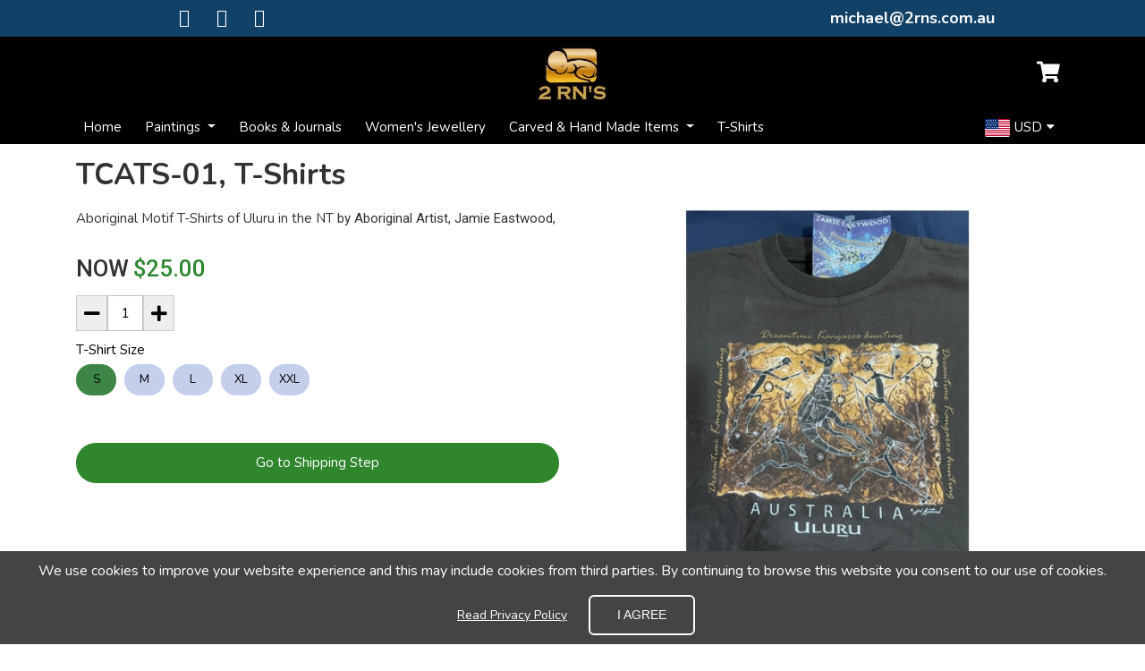

--- FILE ---
content_type: text/html; charset=utf-8
request_url: https://shop.personally-selected-aboriginal-art.com/t-shirts/488-tcats01-tshirts
body_size: 13215
content:
<!DOCTYPE HTML>
<!--[if lt IE 7]> <html class="no-js lt-ie9 lt-ie8 lt-ie7" lang="en-us"><![endif]-->
<!--[if IE 7]><html class="no-js lt-ie9 lt-ie8 ie7" lang="en-us"><![endif]-->
<!--[if IE 8]><html class="no-js lt-ie9 ie8" lang="en-us"><![endif]-->
<!--[if gt IE 8]> <html class="no-js ie9" lang="en-us"><![endif]-->
<html lang="en-us">

<head>
    <meta charset="utf-8" />
    <title>T-Shirts</title>
            <meta name="description" content="Aboriginal Motif T-Shirts of Uluru in the NT, by Aboriginal artist.Jamie Eastwood, 7 children&#039;s sizes 2, 4, 6, 8, 10, 12, 14, 100% cotton fully made in Australia. Dark Chocolate Brown." />
            <meta name="generator" content="GrooveKart" />
    <meta name="robots" content="index,follow" />
    <meta name="viewport" content="width=device-width, minimum-scale=0.25, maximum-scale=1.6, initial-scale=1.0" />
    <meta name="apple-mobile-web-app-capable" content="yes" />
    <meta property="og:type" content="website" />
                        <link rel="icon" type="image/vnd.microsoft.icon" href="https://cdn.groovekart.com/personallyselectedaboriginalart/img/favicon.ico?1636778620" />
    <link rel="shortcut icon" type="image/x-icon" href="https://cdn.groovekart.com/personallyselectedaboriginalart/img/favicon.ico?1636778620" />

    <link rel="stylesheet" href="https://stackpath.bootstrapcdn.com/bootstrap/4.4.1/css/bootstrap.min.css?v=1.0.13" type="text/css" media="all" />
    <link rel="stylesheet" href="https://cdn.groovekart.com/gk-static/modules/gkpageeditor/views/css/reset.css?v=1.0.13" type="text/css" media="all" />
                                <link rel="stylesheet" href="https://cdn.groovekart.com/gk-static/modules/gkpageeditor/views/css/gk_style.css?v=2.698593" type="text/css" media="all" />
                    <link rel="stylesheet" href="https://cdn.groovekart.com/gk-static/modules/gkpageeditor/views/templates/front/headers/css/luxury.css?v=2.698593" type="text/css" media="all" />
                    <link rel="stylesheet" href="https://cdn.groovekart.com/personallyselectedaboriginalart/modules/gkpageeditor/css/gk_style-top_bar.css?v=2.698593" type="text/css" media="all" />
            
    <meta property="og:type" content="product" />
<meta property="og:url" content="https://shop.personally-selected-aboriginal-art.com/t-shirts/488-tcats01-tshirts" />
<meta property="og:title" content="T-Shirts" />
<meta property="og:site_name" content="personally-selected-aboriginal-art.com" />
<meta property="og:description" content="Aboriginal Motif T-Shirts of Uluru in the NT, by Aboriginal artist.Jamie Eastwood, 7 children&#039;s sizes 2, 4, 6, 8, 10, 12, 14, 100% cotton fully made in Australia. Dark Chocolate Brown." />
<meta property="og:image" content="https://cdn.groovekart.com/personallyselectedaboriginalart/img/og/p/488.jpg" />
<meta property="product:pretax_price:amount" content="25" />
<meta property="product:pretax_price:currency" content="USD" />
<meta property="product:price:amount" content="25" />
<meta property="product:price:currency" content="USD" />
<style type="text/css">
#cookieChoiceInfo {
		background-color: #444444 !important;
		color: #ffffff !important;
		}
#cookieChoiceInfo #InformativaClick {
	color: #ffffff !important;
	}
#cookieChoiceInfo #InformativaAccetto {
	background: #444444 !important;
	color: #ffffff !important;
	border: 2px solid #fff;
}

#cookieChoiceInfo {
bottom:0;
}
</style>

<link rel="canonical" href="https://shop.personally-selected-aboriginal-art.com/t-shirts/488-tcats01-tshirts">
<link rel="alternate" href="https://shop.personally-selected-aboriginal-art.com/t-shirts/488-tcats01-tshirts" hreflang="en">
<link rel="alternate" href="https://shop.personally-selected-aboriginal-art.com/t-shirts/488-tcats01-tshirts" hreflang="x-default">

        	    </head>
<body  id="product"     class="product product-488 product-tcats01-tshirts category-49 category-t-shirts lang_en gk_body_tag">
    

        
    <a id="nav-top"></a>
            
    
            <div id="page">
        

                                    <div class="gk-render" >
                    <div 
    id="gk-3096" 
>
    
    <div class="container element-container">
        <div class="container">
            <div class="row">
                                <div id="canvas-3-1" class="col-xl-4 d-xl-block col-lg-4 d-lg-block col-md-4 d-md-block col-sm-12 d-sm-block col-12 d-block  row-column">
                                                                    <div id="gk-1938" class="container element-container">
    <div class="row">
        <div class="col-xs-12 fullcol">
                        <ul class="list-item" id="alignment-gk-1938">
                                                <li style="display:inline-block;margin-right:20px">
                                                            <i class="fa fa-facebook-square"></i> 
                                        </a>                </li>
                                                                <li style="display:inline-block;margin-right:20px">
                                                            <i class="fa fa-twitter-square"></i> 
                                        </a>                </li>
                                                                <li style="display:inline-block;margin-right:20px">
                                                            <i class="fa fa-instagram"></i> 
                                        </a>                </li>
                                            </ul>
                    </div>
    </div>
</div>
                                    </div>
                                <div id="canvas-3-2" class="col-xl-4 d-xl-block col-lg-4 d-lg-block col-md-4 d-md-block col-sm-12 d-sm-block col-12 d-block  row-column">
                                                                    <style>
#gk-9273 .ql-font-calistoga { font-family: "Calistoga", cursive; } #gk-9273 .ql-font-dancing-script { font-family: "Dancing Script", cursive; } #gk-9273 .ql-font-great-vibes { font-family: "Great Vibes", sans-serif; } #gk-9273 .ql-font-gupter { font-family: "Gupter", serif; } #gk-9273 .ql-font-montserrat { font-family: "Montserrat", sans-serif; } #gk-9273 .ql-font-noto-serif { font-family: "Noto Serif", serif; } #gk-9273 .ql-font-odibee-sans { font-family: "Odibee Sans", cursive; } #gk-9273 .ql-font-open-sans { font-family: "Open Sans", sans-serif; } #gk-9273 .ql-font-oswald { font-family: "Oswald", sans-serif; } #gk-9273 .ql-font-roboto-condensed { font-family: "Roboto Condensed", sans-serif;} #gk-9273 .ql-font-roboto { font-family: "Roboto", sans-serif; } #gk-9273 .ql-font-shadows-into-light { font-family: "Shadows Into Light", cursive; } #gk-9273 .ql-font-slabo-27px { font-family: "Slabo 27px", serif; } #gk-9273 .ql-font-vidaloka { font-family: "Vidaloka", serif; } #gk-9273 .ql-font-vidaloka { font-family: "Vidaloka", serif; }
</style>
<div id="gk-9273" class="container element-container">
    <div class="row">
        <div class="col-xs-12 fullcol ql-editor">
            <h4 class="ql-align-center"><br></h4>
        </div>
    </div>
</div>

                                    </div>
                                <div id="canvas-3-3" class="col-xl-4 d-xl-block col-lg-4 d-lg-block col-md-4 d-md-block col-sm-12 d-sm-block col-12 d-block  row-column">
                                                                    <style>
#gk-4849 .ql-font-calistoga { font-family: "Calistoga", cursive; } #gk-4849 .ql-font-dancing-script { font-family: "Dancing Script", cursive; } #gk-4849 .ql-font-great-vibes { font-family: "Great Vibes", sans-serif; } #gk-4849 .ql-font-gupter { font-family: "Gupter", serif; } #gk-4849 .ql-font-montserrat { font-family: "Montserrat", sans-serif; } #gk-4849 .ql-font-noto-serif { font-family: "Noto Serif", serif; } #gk-4849 .ql-font-odibee-sans { font-family: "Odibee Sans", cursive; } #gk-4849 .ql-font-open-sans { font-family: "Open Sans", sans-serif; } #gk-4849 .ql-font-oswald { font-family: "Oswald", sans-serif; } #gk-4849 .ql-font-roboto-condensed { font-family: "Roboto Condensed", sans-serif;} #gk-4849 .ql-font-roboto { font-family: "Roboto", sans-serif; } #gk-4849 .ql-font-shadows-into-light { font-family: "Shadows Into Light", cursive; } #gk-4849 .ql-font-slabo-27px { font-family: "Slabo 27px", serif; } #gk-4849 .ql-font-vidaloka { font-family: "Vidaloka", serif; } #gk-4849 .ql-font-vidaloka { font-family: "Vidaloka", serif; }
</style>
<div id="gk-4849" class="container element-container">
    <div class="row">
        <div class="col-xs-12 fullcol ql-editor">
            <h4 class="ql-align-center"><span style="color: rgb(250, 250, 250);"> <a href="/cdn-cgi/l/email-protection" class="__cf_email__" data-cfemail="1875717b70797d74582a6a766b367b777536796d">[email&#160;protected]</a></span></h4>
        </div>
    </div>
</div>

                                    </div>
                            </div>
        </div>
    </div>
</div>
    </div>





                        <style>
#header, .mobile-header .search-wrapper .input-group {
    background: ;
}
</style>





<header id="header">
    <!-- header started here -->
    
    <div class="container d-none d-lg-block">
        <!-- top section started here -->
        <div class="row top-bar-wrapper pt-3 pb-3">
            <div class="col-xl-4 col-lg-4 col-md-4 col-sm-4 col-3 d-flex flex-wrap align-content-center">
                <div class="info">
                    
                </div>
            </div>
            <div class="col-xl-4 col-lg-4 d-flex flex-wrap align-content-center justify-content-center brand-wrapper">
                <a class="navbar-brand" href="/"><img src="https://cdn.groovekart.com/personallyselectedaboriginalart/img/personallyselectedaboriginalart-logo-1636778620.webp" alt="Logo" /></a>
            </div>
            <div class="col-xl-4 col-lg-4 col-md-4 col-sm-4 col-9 d-flex flex-wrap align-content-center" style="justify-content: flex-end;">
                <div class="cart-icon"><a id="blockcart-header" style="float:right;" class="blockcart-header" href="/order" title="View my shopping cart" rel="nofollow">
        <i class="fa fa-shopping-cart" aria-hidden="true"></i>
        <span class="ajax_cart_quantity counter" style="display: none;">0</span>
    </a>

    <div id="blockcart-dropdown" class="cart_block" style="display: none;">
  <div class="top-banner">
    <div class="cart-title">
      <span class="added-to-cart">
        <img src="/img/checked.svg" />An item was added to cart!
      </span>
    </div>
    <div class="close_link">
      <a class="ajax_cart_block_close_link" title="Close"><img src="/img/close.svg" /></a>
      <a class="ajax_cart_block_close_link white" title="Close"><img src="/img/close-white.svg" /></a>
    </div>
	<div class="cart-header">
		Your Shopping Cart
	</div>
  </div>
  <div class="cart_block_list">
        <div class="gk-render" >
                    <div 
    id="gk-5131" 
>
    
    <div class="container element-container">
        <div class="container">
            <div class="row">
                                <div id="canvas-1-1" class="col-xl-12 d-xl-block col-lg-12 d-lg-block col-md-12 d-md-block col-sm-12 d-sm-block col-12 d-block  row-column">
                                                                    <style>
#gk-687 {
    border:none;
    outline: none;
    text-align: center;
}
</style>

<div class="container-fluid element-container show_to_hide_chkout"  style="display: none;">
    <div class="row">
        <div class="col-xs-12 fullcol">
            <div id="alignment-gk-687">
                <a id="gk-687" class=" full-width" href="https://shop.personally-selected-aboriginal-art.com/order?step=1" title="Check out" rel="nofollow">
                    <span>
                                                Proceed to checkout
                                            </span>
                </a>
            </div>
        </div>
    </div>
</div>

                                                                    <p class="cart_block_no_products">
    No products
</p>
<table class="table vouchers" style="display: none">
    <tbody>
        </tbody>
</table>
<div class="cart-prices">
    
    
    <div class="cart-prices-line">
        <span>Total</span>
        <span class="price cart_block_total ajax_block_cart_total">$0.00</span>
    </div>
</div>

                                                                    <style>
#gk-3901 {
    border:none;
    outline: none;
    text-align: center;
}
</style>

<div class="container-fluid element-container show_to_hide_chkout"  style="display: none;">
    <div class="row">
        <div class="col-xs-12 fullcol">
            <div id="alignment-gk-3901">
                <a id="gk-3901" class=" full-width" href="https://shop.personally-selected-aboriginal-art.com/order?step=1" title="Check out" rel="nofollow">
                    <span>
                                                Proceed to checkout
                                            </span>
                </a>
            </div>
        </div>
    </div>
</div>

                                    </div>
                            </div>
        </div>
    </div>
</div>
                    <div 
    id="gk-7613" 
>
    
    <div class="container element-container">
        <div class="container">
            <div class="row">
                                <div id="canvas-1-1" class="col-xl-12 d-xl-block col-lg-12 d-lg-block col-md-12 d-md-block col-sm-12 d-sm-block col-12 d-block  row-column">
                                                                    <style>
#gk-76950 .ql-font-calistoga { font-family: "Calistoga", cursive; } #gk-76950 .ql-font-dancing-script { font-family: "Dancing Script", cursive; } #gk-76950 .ql-font-great-vibes { font-family: "Great Vibes", sans-serif; } #gk-76950 .ql-font-gupter { font-family: "Gupter", serif; } #gk-76950 .ql-font-montserrat { font-family: "Montserrat", sans-serif; } #gk-76950 .ql-font-noto-serif { font-family: "Noto Serif", serif; } #gk-76950 .ql-font-odibee-sans { font-family: "Odibee Sans", cursive; } #gk-76950 .ql-font-open-sans { font-family: "Open Sans", sans-serif; } #gk-76950 .ql-font-oswald { font-family: "Oswald", sans-serif; } #gk-76950 .ql-font-roboto-condensed { font-family: "Roboto Condensed", sans-serif;} #gk-76950 .ql-font-roboto { font-family: "Roboto", sans-serif; } #gk-76950 .ql-font-shadows-into-light { font-family: "Shadows Into Light", cursive; } #gk-76950 .ql-font-slabo-27px { font-family: "Slabo 27px", serif; } #gk-76950 .ql-font-vidaloka { font-family: "Vidaloka", serif; } #gk-76950 .ql-font-vidaloka { font-family: "Vidaloka", serif; }
</style>
<div id="gk-76950" class="container element-container">
    <div class="row">
        <div class="col-xs-12 fullcol ql-editor">
            <h4 class="ql-align-center"><strong style="font-size: 18px;">Why Choose Us?</strong></h4>
        </div>
    </div>
</div>

                                                                    <div 
    id="gk-50886" 
>
    
    <div class="container element-container">
        <div class="container">
            <div class="row">
                                <div id="canvas-2-1" class="col-xl-3 d-xl-block col-lg-3 d-lg-block col-md-3 d-md-block col-sm-3 d-sm-block col-3 d-block  row-column">
                                                                    
<style>
    #gk-81849 .image div.customImage img{
    height: auto;
    width: 200px;    margin: auto;
    max-width: 100%;
    }
</style>
<div id="gk-81849" class="container element-container">
    <div class="row">
        <div class="col-xs-12 fullcol">
            <div class="image">
                <div id="alignment-gk-81849">
                                                                                                        <img src="https://cdn.groovekart.com/samplebuilder/img/5VZ6YsITK8Dh8r9LER6s1nuCVZqQCh.webp" alt="" />
                                                                                            </div>
            </div>
        </div>

    </div>
</div>
                                    </div>
                                <div id="canvas-2-2" class="col-xl-9 d-xl-block col-lg-9 d-lg-block col-md-9 d-md-block col-sm-9 d-sm-block col-9 d-block  row-column">
                                                                    <style>
#gk-9281 .ql-font-calistoga { font-family: "Calistoga", cursive; } #gk-9281 .ql-font-dancing-script { font-family: "Dancing Script", cursive; } #gk-9281 .ql-font-great-vibes { font-family: "Great Vibes", sans-serif; } #gk-9281 .ql-font-gupter { font-family: "Gupter", serif; } #gk-9281 .ql-font-montserrat { font-family: "Montserrat", sans-serif; } #gk-9281 .ql-font-noto-serif { font-family: "Noto Serif", serif; } #gk-9281 .ql-font-odibee-sans { font-family: "Odibee Sans", cursive; } #gk-9281 .ql-font-open-sans { font-family: "Open Sans", sans-serif; } #gk-9281 .ql-font-oswald { font-family: "Oswald", sans-serif; } #gk-9281 .ql-font-roboto-condensed { font-family: "Roboto Condensed", sans-serif;} #gk-9281 .ql-font-roboto { font-family: "Roboto", sans-serif; } #gk-9281 .ql-font-shadows-into-light { font-family: "Shadows Into Light", cursive; } #gk-9281 .ql-font-slabo-27px { font-family: "Slabo 27px", serif; } #gk-9281 .ql-font-vidaloka { font-family: "Vidaloka", serif; } #gk-9281 .ql-font-vidaloka { font-family: "Vidaloka", serif; }
</style>
<div id="gk-9281" class="container element-container">
    <div class="row">
        <div class="col-xs-12 fullcol ql-editor">
            <h4><strong style="font-size: 16px;">White Labeled Products only!</strong></h4>
        </div>
    </div>
</div>

                                                                    <style>
#gk-36330 .ql-font-calistoga { font-family: "Calistoga", cursive; } #gk-36330 .ql-font-dancing-script { font-family: "Dancing Script", cursive; } #gk-36330 .ql-font-great-vibes { font-family: "Great Vibes", sans-serif; } #gk-36330 .ql-font-gupter { font-family: "Gupter", serif; } #gk-36330 .ql-font-montserrat { font-family: "Montserrat", sans-serif; } #gk-36330 .ql-font-noto-serif { font-family: "Noto Serif", serif; } #gk-36330 .ql-font-odibee-sans { font-family: "Odibee Sans", cursive; } #gk-36330 .ql-font-open-sans { font-family: "Open Sans", sans-serif; } #gk-36330 .ql-font-oswald { font-family: "Oswald", sans-serif; } #gk-36330 .ql-font-roboto-condensed { font-family: "Roboto Condensed", sans-serif;} #gk-36330 .ql-font-roboto { font-family: "Roboto", sans-serif; } #gk-36330 .ql-font-shadows-into-light { font-family: "Shadows Into Light", cursive; } #gk-36330 .ql-font-slabo-27px { font-family: "Slabo 27px", serif; } #gk-36330 .ql-font-vidaloka { font-family: "Vidaloka", serif; } #gk-36330 .ql-font-vidaloka { font-family: "Vidaloka", serif; }
</style>
<div id="gk-36330" class="container element-container">
    <div class="row">
        <div class="col-xs-12 fullcol ql-editor">
            <p><span style="font-size: 16px;">We have relationship with White labeled vendors. This is giving us great opportunity to provide best quality of products and fast and safe shipping around the world.&nbsp;&nbsp;We will always try to use the least expensive but safest carrier for handling your purchases.</span></p>
        </div>
    </div>
</div>

                                    </div>
                            </div>
        </div>
    </div>
</div>
                                                                    <style>
#gk-79819 .ql-font-calistoga { font-family: "Calistoga", cursive; } #gk-79819 .ql-font-dancing-script { font-family: "Dancing Script", cursive; } #gk-79819 .ql-font-great-vibes { font-family: "Great Vibes", sans-serif; } #gk-79819 .ql-font-gupter { font-family: "Gupter", serif; } #gk-79819 .ql-font-montserrat { font-family: "Montserrat", sans-serif; } #gk-79819 .ql-font-noto-serif { font-family: "Noto Serif", serif; } #gk-79819 .ql-font-odibee-sans { font-family: "Odibee Sans", cursive; } #gk-79819 .ql-font-open-sans { font-family: "Open Sans", sans-serif; } #gk-79819 .ql-font-oswald { font-family: "Oswald", sans-serif; } #gk-79819 .ql-font-roboto-condensed { font-family: "Roboto Condensed", sans-serif;} #gk-79819 .ql-font-roboto { font-family: "Roboto", sans-serif; } #gk-79819 .ql-font-shadows-into-light { font-family: "Shadows Into Light", cursive; } #gk-79819 .ql-font-slabo-27px { font-family: "Slabo 27px", serif; } #gk-79819 .ql-font-vidaloka { font-family: "Vidaloka", serif; } #gk-79819 .ql-font-vidaloka { font-family: "Vidaloka", serif; }
</style>
<div id="gk-79819" class="container element-container">
    <div class="row">
        <div class="col-xs-12 fullcol ql-editor">
            <h4 class="ql-align-center"><strong style="font-size: 18px;">What Customers Says</strong></h4>
        </div>
    </div>
</div>

                                                                    <div 
    id="gk-17232" 
>
    
    <div class="container element-container">
        <div class="container">
            <div class="row">
                                <div id="canvas-2-1" class="col-xl-3 d-xl-block col-lg-3 d-lg-block col-md-3 d-md-block col-sm-3 d-sm-block col-3 d-block  row-column">
                                                                    
<style>
    #gk-6724 .image div.customImage img{
    height: auto;
    width: 200px;    margin: auto;
    max-width: 100%;
    }
</style>
<div id="gk-6724" class="container element-container">
    <div class="row">
        <div class="col-xs-12 fullcol">
            <div class="image">
                <div id="alignment-gk-6724">
                                                                                                        <img src="https://cdn.groovekart.com/sample/img/KVEU5jnJvFIMmvO2ZvlQF66BRfWwKk.webp" alt="" />
                                                                                            </div>
            </div>
        </div>

    </div>
</div>
                                    </div>
                                <div id="canvas-2-2" class="col-xl-9 d-xl-block col-lg-9 d-lg-block col-md-9 d-md-block col-sm-9 d-sm-block col-9 d-block  row-column">
                                                                    <style>
#gk-22586 .ql-font-calistoga { font-family: "Calistoga", cursive; } #gk-22586 .ql-font-dancing-script { font-family: "Dancing Script", cursive; } #gk-22586 .ql-font-great-vibes { font-family: "Great Vibes", sans-serif; } #gk-22586 .ql-font-gupter { font-family: "Gupter", serif; } #gk-22586 .ql-font-montserrat { font-family: "Montserrat", sans-serif; } #gk-22586 .ql-font-noto-serif { font-family: "Noto Serif", serif; } #gk-22586 .ql-font-odibee-sans { font-family: "Odibee Sans", cursive; } #gk-22586 .ql-font-open-sans { font-family: "Open Sans", sans-serif; } #gk-22586 .ql-font-oswald { font-family: "Oswald", sans-serif; } #gk-22586 .ql-font-roboto-condensed { font-family: "Roboto Condensed", sans-serif;} #gk-22586 .ql-font-roboto { font-family: "Roboto", sans-serif; } #gk-22586 .ql-font-shadows-into-light { font-family: "Shadows Into Light", cursive; } #gk-22586 .ql-font-slabo-27px { font-family: "Slabo 27px", serif; } #gk-22586 .ql-font-vidaloka { font-family: "Vidaloka", serif; } #gk-22586 .ql-font-vidaloka { font-family: "Vidaloka", serif; }
</style>
<div id="gk-22586" class="container element-container">
    <div class="row">
        <div class="col-xs-12 fullcol ql-editor">
            <h4><strong style="font-size: 16px;">Amazing store!</strong></h4>
        </div>
    </div>
</div>

                                                                    <div 
    id="gk-89431" 
>
    
    <div class="container element-container">
        <div class="container">
            <div class="row">
                                <div id="canvas-3-1" class="col-xl-4 d-xl-block col-lg-4 d-lg-block col-md-4 d-md-block col-sm-4 d-sm-block col-4 d-block  row-column">
                                                                    
<style>
    #gk-5822 .image div.customImage img{
    height: auto;
    width: 200px;    margin: auto;
    max-width: 100%;
    }
</style>
<div id="gk-5822" class="container element-container">
    <div class="row">
        <div class="col-xs-12 fullcol">
            <div class="image">
                <div id="alignment-gk-5822">
                                                                                                        <img src="https://cdn.groovekart.com/samplebuilder/img/qdlBt5g6Z2o9yzjm7vy0m6XopjgClB.webp" alt="" />
                                                                                            </div>
            </div>
        </div>

    </div>
</div>
                                    </div>
                                <div id="canvas-3-2" class="col-xl-4 d-xl-block col-lg-4 d-lg-block col-md-4 d-md-block col-sm-4 d-sm-block col-4 d-block  row-column">
                                                                    <style>
#gk-24781 .ql-font-calistoga { font-family: "Calistoga", cursive; } #gk-24781 .ql-font-dancing-script { font-family: "Dancing Script", cursive; } #gk-24781 .ql-font-great-vibes { font-family: "Great Vibes", sans-serif; } #gk-24781 .ql-font-gupter { font-family: "Gupter", serif; } #gk-24781 .ql-font-montserrat { font-family: "Montserrat", sans-serif; } #gk-24781 .ql-font-noto-serif { font-family: "Noto Serif", serif; } #gk-24781 .ql-font-odibee-sans { font-family: "Odibee Sans", cursive; } #gk-24781 .ql-font-open-sans { font-family: "Open Sans", sans-serif; } #gk-24781 .ql-font-oswald { font-family: "Oswald", sans-serif; } #gk-24781 .ql-font-roboto-condensed { font-family: "Roboto Condensed", sans-serif;} #gk-24781 .ql-font-roboto { font-family: "Roboto", sans-serif; } #gk-24781 .ql-font-shadows-into-light { font-family: "Shadows Into Light", cursive; } #gk-24781 .ql-font-slabo-27px { font-family: "Slabo 27px", serif; } #gk-24781 .ql-font-vidaloka { font-family: "Vidaloka", serif; } #gk-24781 .ql-font-vidaloka { font-family: "Vidaloka", serif; }
</style>
<div id="gk-24781" class="container element-container">
    <div class="row">
        <div class="col-xs-12 fullcol ql-editor">
            <p class="ql-align-center"><span style="color: red; font-size: 10px;">Verified Buyer</span></p>
        </div>
    </div>
</div>

                                    </div>
                                <div id="canvas-3-3" class="col-xl-4 d-xl-block col-lg-4 d-lg-block col-md-4 d-md-block col-sm-4 d-sm-block col-4 d-block  row-column">
                                                                    <style>
#gk-76937 .ql-font-calistoga { font-family: "Calistoga", cursive; } #gk-76937 .ql-font-dancing-script { font-family: "Dancing Script", cursive; } #gk-76937 .ql-font-great-vibes { font-family: "Great Vibes", sans-serif; } #gk-76937 .ql-font-gupter { font-family: "Gupter", serif; } #gk-76937 .ql-font-montserrat { font-family: "Montserrat", sans-serif; } #gk-76937 .ql-font-noto-serif { font-family: "Noto Serif", serif; } #gk-76937 .ql-font-odibee-sans { font-family: "Odibee Sans", cursive; } #gk-76937 .ql-font-open-sans { font-family: "Open Sans", sans-serif; } #gk-76937 .ql-font-oswald { font-family: "Oswald", sans-serif; } #gk-76937 .ql-font-roboto-condensed { font-family: "Roboto Condensed", sans-serif;} #gk-76937 .ql-font-roboto { font-family: "Roboto", sans-serif; } #gk-76937 .ql-font-shadows-into-light { font-family: "Shadows Into Light", cursive; } #gk-76937 .ql-font-slabo-27px { font-family: "Slabo 27px", serif; } #gk-76937 .ql-font-vidaloka { font-family: "Vidaloka", serif; } #gk-76937 .ql-font-vidaloka { font-family: "Vidaloka", serif; }
</style>
<div id="gk-76937" class="container element-container">
    <div class="row">
        <div class="col-xs-12 fullcol ql-editor">
            <p class="ql-align-right"><span style="font-size: 10px;">2019-11-06</span></p>
        </div>
    </div>
</div>

                                    </div>
                            </div>
        </div>
    </div>
</div>
                                                                    <style>
#gk-68378 .ql-font-calistoga { font-family: "Calistoga", cursive; } #gk-68378 .ql-font-dancing-script { font-family: "Dancing Script", cursive; } #gk-68378 .ql-font-great-vibes { font-family: "Great Vibes", sans-serif; } #gk-68378 .ql-font-gupter { font-family: "Gupter", serif; } #gk-68378 .ql-font-montserrat { font-family: "Montserrat", sans-serif; } #gk-68378 .ql-font-noto-serif { font-family: "Noto Serif", serif; } #gk-68378 .ql-font-odibee-sans { font-family: "Odibee Sans", cursive; } #gk-68378 .ql-font-open-sans { font-family: "Open Sans", sans-serif; } #gk-68378 .ql-font-oswald { font-family: "Oswald", sans-serif; } #gk-68378 .ql-font-roboto-condensed { font-family: "Roboto Condensed", sans-serif;} #gk-68378 .ql-font-roboto { font-family: "Roboto", sans-serif; } #gk-68378 .ql-font-shadows-into-light { font-family: "Shadows Into Light", cursive; } #gk-68378 .ql-font-slabo-27px { font-family: "Slabo 27px", serif; } #gk-68378 .ql-font-vidaloka { font-family: "Vidaloka", serif; } #gk-68378 .ql-font-vidaloka { font-family: "Vidaloka", serif; }
</style>
<div id="gk-68378" class="container element-container">
    <div class="row">
        <div class="col-xs-12 fullcol ql-editor">
            <p><span style="font-size: 16px;">When i need good quality products - i am going here! Made here 5 orders already. Fast and Free shipping, Great customer support. I am totally satisfied.</span></p>
        </div>
    </div>
</div>

                                    </div>
                            </div>
        </div>
    </div>
</div>
                                                                    <div 
    id="gk-28768" 
>
    
    <div class="container element-container">
        <div class="container">
            <div class="row">
                                <div id="canvas-2-1" class="col-xl-3 d-xl-block col-lg-3 d-lg-block col-md-3 d-md-block col-sm-3 d-sm-block col-3 d-block  row-column">
                                                                    
<style>
    #gk-55151 .image div.customImage img{
    height: auto;
    width: 200px;    margin: auto;
    max-width: 100%;
    }
</style>
<div id="gk-55151" class="container element-container">
    <div class="row">
        <div class="col-xs-12 fullcol">
            <div class="image">
                <div id="alignment-gk-55151">
                                                                                                        <img src="https://cdn.groovekart.com/samplebuilder/img/cZRX5KdUo5e3iunbRTvAfoV5lJ2j5a.webp" alt="" />
                                                                                            </div>
            </div>
        </div>

    </div>
</div>
                                    </div>
                                <div id="canvas-2-2" class="col-xl-9 d-xl-block col-lg-9 d-lg-block col-md-9 d-md-block col-sm-9 d-sm-block col-9 d-block  row-column">
                                                                    <style>
#gk-33604 .ql-font-calistoga { font-family: "Calistoga", cursive; } #gk-33604 .ql-font-dancing-script { font-family: "Dancing Script", cursive; } #gk-33604 .ql-font-great-vibes { font-family: "Great Vibes", sans-serif; } #gk-33604 .ql-font-gupter { font-family: "Gupter", serif; } #gk-33604 .ql-font-montserrat { font-family: "Montserrat", sans-serif; } #gk-33604 .ql-font-noto-serif { font-family: "Noto Serif", serif; } #gk-33604 .ql-font-odibee-sans { font-family: "Odibee Sans", cursive; } #gk-33604 .ql-font-open-sans { font-family: "Open Sans", sans-serif; } #gk-33604 .ql-font-oswald { font-family: "Oswald", sans-serif; } #gk-33604 .ql-font-roboto-condensed { font-family: "Roboto Condensed", sans-serif;} #gk-33604 .ql-font-roboto { font-family: "Roboto", sans-serif; } #gk-33604 .ql-font-shadows-into-light { font-family: "Shadows Into Light", cursive; } #gk-33604 .ql-font-slabo-27px { font-family: "Slabo 27px", serif; } #gk-33604 .ql-font-vidaloka { font-family: "Vidaloka", serif; } #gk-33604 .ql-font-vidaloka { font-family: "Vidaloka", serif; }
</style>
<div id="gk-33604" class="container element-container">
    <div class="row">
        <div class="col-xs-12 fullcol ql-editor">
            <h4><strong style="font-size: 16px;">Great customer support</strong></h4>
        </div>
    </div>
</div>

                                                                    <div 
    id="gk-9741" 
>
    
    <div class="container element-container">
        <div class="container">
            <div class="row">
                                <div id="canvas-3-1" class="col-xl-4 d-xl-block col-lg-4 d-lg-block col-md-4 d-md-block col-sm-4 d-sm-block col-4 d-block  row-column">
                                                                    
<style>
    #gk-70733 .image div.customImage img{
    height: auto;
    width: 200px;    margin: auto;
    max-width: 100%;
    }
</style>
<div id="gk-70733" class="container element-container">
    <div class="row">
        <div class="col-xs-12 fullcol">
            <div class="image">
                <div id="alignment-gk-70733">
                                                                                                        <img src="https://cdn.groovekart.com/samplebuilder/img/vi9mff7s9vxnzQRW1JPwj4VeagXcA3.webp" alt="" />
                                                                                            </div>
            </div>
        </div>

    </div>
</div>
                                    </div>
                                <div id="canvas-3-2" class="col-xl-4 d-xl-block col-lg-4 d-lg-block col-md-4 d-md-block col-sm-4 d-sm-block col-4 d-block  row-column">
                                                                    <style>
#gk-51025 .ql-font-calistoga { font-family: "Calistoga", cursive; } #gk-51025 .ql-font-dancing-script { font-family: "Dancing Script", cursive; } #gk-51025 .ql-font-great-vibes { font-family: "Great Vibes", sans-serif; } #gk-51025 .ql-font-gupter { font-family: "Gupter", serif; } #gk-51025 .ql-font-montserrat { font-family: "Montserrat", sans-serif; } #gk-51025 .ql-font-noto-serif { font-family: "Noto Serif", serif; } #gk-51025 .ql-font-odibee-sans { font-family: "Odibee Sans", cursive; } #gk-51025 .ql-font-open-sans { font-family: "Open Sans", sans-serif; } #gk-51025 .ql-font-oswald { font-family: "Oswald", sans-serif; } #gk-51025 .ql-font-roboto-condensed { font-family: "Roboto Condensed", sans-serif;} #gk-51025 .ql-font-roboto { font-family: "Roboto", sans-serif; } #gk-51025 .ql-font-shadows-into-light { font-family: "Shadows Into Light", cursive; } #gk-51025 .ql-font-slabo-27px { font-family: "Slabo 27px", serif; } #gk-51025 .ql-font-vidaloka { font-family: "Vidaloka", serif; } #gk-51025 .ql-font-vidaloka { font-family: "Vidaloka", serif; }
</style>
<div id="gk-51025" class="container element-container">
    <div class="row">
        <div class="col-xs-12 fullcol ql-editor">
            <p class="ql-align-center"><span style="color: red; font-size: 10px;">Verified Buyer</span></p>
        </div>
    </div>
</div>

                                    </div>
                                <div id="canvas-3-3" class="col-xl-4 d-xl-block col-lg-4 d-lg-block col-md-4 d-md-block col-sm-4 d-sm-block col-4 d-block  row-column">
                                                                    <style>
#gk-99820 .ql-font-calistoga { font-family: "Calistoga", cursive; } #gk-99820 .ql-font-dancing-script { font-family: "Dancing Script", cursive; } #gk-99820 .ql-font-great-vibes { font-family: "Great Vibes", sans-serif; } #gk-99820 .ql-font-gupter { font-family: "Gupter", serif; } #gk-99820 .ql-font-montserrat { font-family: "Montserrat", sans-serif; } #gk-99820 .ql-font-noto-serif { font-family: "Noto Serif", serif; } #gk-99820 .ql-font-odibee-sans { font-family: "Odibee Sans", cursive; } #gk-99820 .ql-font-open-sans { font-family: "Open Sans", sans-serif; } #gk-99820 .ql-font-oswald { font-family: "Oswald", sans-serif; } #gk-99820 .ql-font-roboto-condensed { font-family: "Roboto Condensed", sans-serif;} #gk-99820 .ql-font-roboto { font-family: "Roboto", sans-serif; } #gk-99820 .ql-font-shadows-into-light { font-family: "Shadows Into Light", cursive; } #gk-99820 .ql-font-slabo-27px { font-family: "Slabo 27px", serif; } #gk-99820 .ql-font-vidaloka { font-family: "Vidaloka", serif; } #gk-99820 .ql-font-vidaloka { font-family: "Vidaloka", serif; }
</style>
<div id="gk-99820" class="container element-container">
    <div class="row">
        <div class="col-xs-12 fullcol ql-editor">
            <p class="ql-align-right"><span style="font-size: 10px;">2019-11-06</span></p>
        </div>
    </div>
</div>

                                    </div>
                            </div>
        </div>
    </div>
</div>
                                                                    <style>
#gk-54025 .ql-font-calistoga { font-family: "Calistoga", cursive; } #gk-54025 .ql-font-dancing-script { font-family: "Dancing Script", cursive; } #gk-54025 .ql-font-great-vibes { font-family: "Great Vibes", sans-serif; } #gk-54025 .ql-font-gupter { font-family: "Gupter", serif; } #gk-54025 .ql-font-montserrat { font-family: "Montserrat", sans-serif; } #gk-54025 .ql-font-noto-serif { font-family: "Noto Serif", serif; } #gk-54025 .ql-font-odibee-sans { font-family: "Odibee Sans", cursive; } #gk-54025 .ql-font-open-sans { font-family: "Open Sans", sans-serif; } #gk-54025 .ql-font-oswald { font-family: "Oswald", sans-serif; } #gk-54025 .ql-font-roboto-condensed { font-family: "Roboto Condensed", sans-serif;} #gk-54025 .ql-font-roboto { font-family: "Roboto", sans-serif; } #gk-54025 .ql-font-shadows-into-light { font-family: "Shadows Into Light", cursive; } #gk-54025 .ql-font-slabo-27px { font-family: "Slabo 27px", serif; } #gk-54025 .ql-font-vidaloka { font-family: "Vidaloka", serif; } #gk-54025 .ql-font-vidaloka { font-family: "Vidaloka", serif; }
</style>
<div id="gk-54025" class="container element-container">
    <div class="row">
        <div class="col-xs-12 fullcol ql-editor">
            <p><span style="font-size: 16px;">We have a problem mowadays with customer support. But not here. 24/7, Any questions. Thank you guys for doing so good job!</span></p>
        </div>
    </div>
</div>

                                    </div>
                            </div>
        </div>
    </div>
</div>
                                    </div>
                            </div>
        </div>
    </div>
</div>
    </div>





          </div>
  
</div>
<div class="custom-overlay" style="display: none;"></div>
<input type="hidden" id="store_default_currency" value="1" />
    <!-- @max -->

<!-- @max -->
<div id="layer_cart" style="display:none!important;">
  <div class="clearfix">
    <div class="layer_cart_product col-12 col-md-12">
      <button type="button" class="close cross" title="Close window">&times;</button>

      <h3 class="title">
        <i class="fa fa-check"></i> Product successfully added to your shopping cart
      </h3>

      <div class="row">
        <div class="col-4 col-md-3">
          <div class="thumbnail layer_cart_img"></div>
        </div>
        <div class="col-8 col-md-9">
          <div class="layer_cart_product_info">
            <h4 id="layer_cart_product_title" class="product-name"></h4>
            <p id="layer_cart_product_attributes"></p>
            
            
          </div>
          <div class="button-container">
            <nav>
              <ul class="pager">
                <li class="previous">
                  <a href="#" class="continue">&laquo; Continue shopping</a>
                </li>
                <li class="next">
                  <a href="https://shop.personally-selected-aboriginal-art.com/order?step=1" title="Proceed to checkout" rel="nofollow" class="button_order_cart">
                    Proceed to checkout &raquo;
                  </a>
                </li>
              </ul>
            </nav>
          </div>
        </div>
        <div class="col-12 col-md-12 bump_pop_sec">
        </div>
      </div>
    </div>
  </div>
  <div class="crossseling"></div>
</div>

<div class="layer_cart_overlay" style="display:none!important;"></div>





<script data-cfasync="false" src="/cdn-cgi/scripts/5c5dd728/cloudflare-static/email-decode.min.js"></script><script type="text/javascript">
</script>
</div>
            </div>
        </div>
    </div>


    <div class="main-menu-wrapper">
        <!-- main-nav-bar -->
        <div class="container">
            <nav class="navbar navbar-expand-lg p-0">

                <div class="collapse navbar-collapse justify-content-between" id="mainnavbar">
                            <ul class="navbar-nav mr-auto">
                        
        <li class="nav-item ">
            <a
                id="menu_4"
                class="nav-link "
                href="https://personallyselectedaboriginalart.groovekart.com"
                target="_self"
                title="Home"
                            >
                Home
            </a>
            
                    </li>
            
        <li class="nav-item dropdown">
            <a
                id="menu_5"
                class="nav-link dropdown-toggle"
                href="#"
                target="_self"
                title="Paintings"
                role="button" aria-haspopup="true" aria-expanded="false"            >
                Paintings
            </a>
            
                                    <ul aria-labelledby="menu_5" class="dropdown-menu border-0 shadow">
                        
        <li class="">
            <a
                id="menu_6"
                class="dropdown-item "
                href="https://shop.personally-selected-aboriginal-art.com/sap-painting"
                target="_self"
                title="Small Size Paintings"
                            >
                Small Size Paintings
            </a>
            
                    </li>
            
        <li class="">
            <a
                id="menu_7"
                class="dropdown-item "
                href="https://shop.personally-selected-aboriginal-art.com/map-painting-1"
                target="_self"
                title="Medium Size Paintings"
                            >
                Medium Size Paintings
            </a>
            
                    </li>
            
        <li class="">
            <a
                id="menu_8"
                class="dropdown-item "
                href="https://shop.personally-selected-aboriginal-art.com/lap-painting-1"
                target="_self"
                title="Large Size Paintings"
                            >
                Large Size Paintings
            </a>
            
                    </li>
        </ul>

                    </li>
            
        <li class="nav-item ">
            <a
                id="menu_10"
                class="nav-link "
                href="https://shop.personally-selected-aboriginal-art.com/books-journals"
                target="_self"
                title="Books & Journals"
                            >
                Books & Journals
            </a>
            
                    </li>
            
        <li class="nav-item ">
            <a
                id="menu_11"
                class="nav-link "
                href="https://shop.personally-selected-aboriginal-art.com/womens-jewelery"
                target="_self"
                title="Women's Jewellery"
                            >
                Women's Jewellery
            </a>
            
                    </li>
            
        <li class="nav-item dropdown">
            <a
                id="menu_13"
                class="nav-link dropdown-toggle"
                href="https://shop.personally-selected-aboriginal-art.com/carved-and-hand-made-items"
                target="_self"
                title="Carved & Hand Made Items"
                role="button" aria-haspopup="true" aria-expanded="false"            >
                Carved & Hand Made Items
            </a>
            
                                    <ul aria-labelledby="menu_13" class="dropdown-menu border-0 shadow">
                        
        <li class="">
            <a
                id="menu_15"
                class="dropdown-item "
                href="https://shop.personally-selected-aboriginal-art.com/didgeridoos"
                target="_self"
                title="Didgeridoos"
                            >
                Didgeridoos
            </a>
            
                    </li>
            
        <li class="">
            <a
                id="menu_12"
                class="dropdown-item "
                href="https://shop.personally-selected-aboriginal-art.com/music-sticks"
                target="_self"
                title="Music Sticks"
                            >
                Music Sticks
            </a>
            
                    </li>
            
        <li class="">
            <a
                id="menu_9"
                class="dropdown-item "
                href="https://shop.personally-selected-aboriginal-art.com/coolamans"
                target="_self"
                title="Coolamans"
                            >
                Coolamans
            </a>
            
                    </li>
            
        <li class="">
            <a
                id="menu_22"
                class="dropdown-item "
                href="https://shop.personally-selected-aboriginal-art.com/boomerang"
                target="_self"
                title="Boomerang"
                            >
                Boomerang
            </a>
            
                    </li>
            
        <li class="">
            <a
                id="menu_24"
                class="dropdown-item "
                href="https://shop.personally-selected-aboriginal-art.com/carved-birds"
                target="_self"
                title="Carved Birds"
                            >
                Carved Birds
            </a>
            
                    </li>
            
        <li class="">
            <a
                id="menu_26"
                class="dropdown-item "
                href="https://shop.personally-selected-aboriginal-art.com/ceremonial-hats-1"
                target="_self"
                title="Ceremonial Hats"
                            >
                Ceremonial Hats
            </a>
            
                    </li>
            
        <li class="">
            <a
                id="menu_28"
                class="dropdown-item "
                href="https://shop.personally-selected-aboriginal-art.com/welcome-mats"
                target="_self"
                title="Welcome Mats"
                            >
                Welcome Mats
            </a>
            
                    </li>
            
        <li class="">
            <a
                id="menu_29"
                class="dropdown-item "
                href="https://shop.personally-selected-aboriginal-art.com/hand-made-baskets"
                target="_self"
                title="Hand Made Baskets"
                            >
                Hand Made Baskets
            </a>
            
                    </li>
        </ul>

                    </li>
            
        <li class="nav-item ">
            <a
                id="menu_21"
                class="nav-link "
                href="https://shop.personally-selected-aboriginal-art.com/t-shirts"
                target="_self"
                title="T-Shirts"
                            >
                T-Shirts
            </a>
            
                    </li>
        </ul>


                    <div class="d-flex justify-content-end right-section">
                    
                                                                        
        <div id="setCurrency" class="hidden" style="display: none">
            <input type="hidden" name="id_currency" id="id_currency" value=""/>
            <input type="hidden" name="SubmitCurrency" value="" />
        </div>

        <div class="custom-dropdown currency ">
            <!--  Currency dropdown -->
            <div class="select-value"><span class="currency-flag currency-flag-lg currency-flag-usd"></span>USD</div>
            <ul class="m-0 p-0 list-unstyled">
                                                                                                    <li class="active">
                        <a href="javascript:setCurrency(1);" rel="nofollow" title="US Dollar (USD)">
                            <span class="currency-flag currency-flag-lg currency-flag-usd"></span>
                            <span class="currency-text currency-text-usd">US Dollar (USD)</span>
                        </a>
                    </li>
                                                                                                    <li >
                        <a href="javascript:setCurrency(2);" rel="nofollow" title="Euro (EUR)">
                            <span class="currency-flag currency-flag-lg currency-flag-eur"></span>
                            <span class="currency-text currency-text-eur">Euro (EUR)</span>
                        </a>
                    </li>
                            </ul>
        </div>
    
                                                                
                    </div>
                </div>
            </nav>
        </div>
    </div>

</header>

            	<div class="alert alert-danger" id="one-page-checkout-error" style="display:none">
</div>
		<div id="buy_block" method="POST">
		<div class="gk-render" >
                    <div 
    id="gk-9414" 
>
    
    <div class="container element-container">
        <div class="container">
            <div class="row">
                                <div id="canvas-2-1" class="col-xl-6 d-xl-block col-lg-6 d-lg-block col-md-12 d-md-block col-sm-12 d-sm-block col-12 d-block  row-column">
                                                                    <div id="gk-1210" class="container element-container">
    <div class="row">
        <div class="col-xs-12 fullcol">
            <h1>TCATS-01, T-Shirts</h1>
        </div>
    </div>
</div>
                                                                    <div id="gk-2063" class="container element-container">
    <div class="row">
        <div class="col-xs-12 fullcol description-element">
            <p><span data-story-id="story_93ab8af5357a2312d731ff45fd03df06" data-room-id="room_a587a0cb6863c7d0e21872cd5660b574" data-timestamp="1646034706549" data-text="Aboriginal Motif T-Shirts  of Uluru in the NT" data-userid="1438352414659309568" data-orgid="1438352414659309569">Aboriginal Motif T-Shirts of Uluru in the NT</span><span style="font-family: -apple-system, BlinkMacSystemFont, 'Segoe UI', Roboto, Oxygen-Sans, Ubuntu, Cantarell, 'Helvetica Neue', sans-serif;">&nbsp;</span><span style="font-family: -apple-system, BlinkMacSystemFont, 'Segoe UI', Roboto, Oxygen-Sans, Ubuntu, Cantarell, 'Helvetica Neue', sans-serif;">by Aboriginal Artist, Jamie Eastwood,</span></p>
        </div>
    </div>
</div>
                                                                    <div id="gk-2111" class="container element-container">
    <div class="row">
        <div class="col-xs-12 fullcol">




            <div class="price-block" style="text-align : left">
                                        
                    <span id="old_compare_price" style="display:none;">
                        <span style="color:#323232 !important;font-family:'Roboto', sans-serif;font-weight:500;font-size:26px">WAS</span>
                        <span class="old-price gk_old_price_tag" id="old-price" style="color:#b71010 !important;font-family:'Roboto', sans-serif;font-weight:500;font-size:26px">
                            <span class="price_value">$0.00</span>
                        </span>
                    </span>

                    <span style="display:inline-block;margin-right:10px">
                        <span style="color:#323232 !important;font-family:'Roboto', sans-serif;font-weight:500;font-size:26px">NOW</span>
                        <span class="reduced-price gk_new_price_tag" id="our_price_display" style="color:#2d8630 !important;font-family:'Roboto', sans-serif;font-weight:500;font-size:26px"> $25.00</span>
                    </span>
    </div>
                
        </div>
    </div>
</div>
                                                                    
<style>
            .table-product-discounts th, .table-product-discounts td {
                            border : none;
                    }
            .table-product-discounts thead tr {
                            color : #FFF !important;
                            background-color : #888 !important;
                    }
            .table-product-discounts tbody tr:nth-child(2n+1) {
                            color : ;
                            background-color : ;
                    }
            .table-product-discounts tbody tr:nth-child(2n) {
                            color : ;
                            background-color : #EDEDED !important;
                    }
    </style>


                                                                    <div id="gk-8945" class="container element-container">
    <div class="row">
        <div class="col-xs-12 fullcol">
            <div class="qtyselector layout5" >
                                <div class="qty-box">
                    <div class="button-container">
                        <button data-field-qty="qty" class="qty-minus button-minus product_quantity_down" type="button" value="-"><i class="fa  fa-minus" aria-hidden="true"></i></button>
                        <input type="text" min="1" name="qty" id="quantity_wanted" class="qty" value="1"/>
                        <button data-field-qty="qty" class="qty-plus button-plus product_quantity_up" type="button" value="+"><i class="fa  fa-plus" aria-hidden="true"></i></button>
                    </div>
                </div>
            </div>
        </div>
    </div>
</div>

                                                                    <style>
    #gk-824 .var-label { color: #000000; font-weight: 500; } #gk-824 #attributes .labch { overflow: hidden; background-color: #c4cfec!important;        color: #000000!important; } #gk-824 #attributes .labch.on, #gk-824 #attributes .labch.selected { background-color: #3e8647!important; border-color: #3e8647!important; color: #000000!important; } .layout1 .labch { border-radius: 25px!important; } .layout1 .color_variation li a img, .layout1 .color_variation li a { border-radius: 50%!important; } .labch.dis { opacity: 0.4; }
</style>


<div id="gk-824" class="container element-container">
    <div class="row">
        <div class="col-xs-12 fullcol product_attributes">
            <div id="attributes" class="product-block-info layout1 align-left">

				<div id="product_attributes_container">
						<fieldset class="attribute_fieldset form-group group-20" 	 >
				<div class="attribute_list">
							<span class="var-label">T-Shirt Size</span>
				<ul>
				
																			<label class="labch">
							<input type="radio" class="attribute_radio gr-group_20" name="group_20" value="15048"  checked="checked" hidden/>
							S
						</label>
											<label class="labch">
							<input type="radio" class="attribute_radio gr-group_20" name="group_20" value="15049"  hidden/>
							M
						</label>
											<label class="labch">
							<input type="radio" class="attribute_radio gr-group_20" name="group_20" value="15050"  hidden/>
							L
						</label>
											<label class="labch">
							<input type="radio" class="attribute_radio gr-group_20" name="group_20" value="15051"  hidden/>
							XL
						</label>
											<label class="labch">
							<input type="radio" class="attribute_radio gr-group_20" name="group_20" value="15052"  hidden/>
							XXL
						</label>
									</ul>
					</div>
	</fieldset>

				</div>

				
            </div>
        </div>
    </div>
</div>


                                                                    <style>
#add_to_cart button {
    border:none;
    outline: none;
}
</style>

    
        <div class="customizations-wrapper"> 
            <div class="row">
                <div class="col-sm-12">
                                    </div>
            </div>
        </div>
    
    <div class="container element-container">
        <div class="row">
            <div class="col-xs-12 fullcol">
                <div id="alignment-gk-3966">
                    <span id="add_to_cart">
                                                                                    <button id="gk-3966" type="submit" name="Submit"  class="myaddtocart btn-add-to-cart btn gk_button_tag addtocarts full-width">
                                    <span>
                                                                                Go to Shipping Step
                                                                            </span>
                                </button>
                                                                        </span>
                </div>
            </div>
        </div>
    </div>
    
                                    </div>
                                <div id="canvas-2-2" class="col-xl-6 d-xl-block col-lg-6 d-lg-block col-md-12 d-md-block col-sm-12 d-sm-block col-12 d-block  row-column">
                                                                    
<div id="gk-3984" class="container element-container">
    <div class="row">
        <div class="col-xs-12 fullcol">
            <div class="product-pictures align-bottom">
                
                <div id="big">
                    <div class="owl-carousel owl-theme">
                                                <div class="item" data-keyitem="111557">
                        <a href="https://cdn.groovekart.com/personallyselectedaboriginalart/img/p/1/1/1/5/5/7/111557-thickbox_default.webp?v=1647425945" class="fancybox" title="TCATS-01, T-Shirts" alt="TCATS-01, T-Shirts">
                                                <img itemprop="image" src="https://cdn.groovekart.com/personallyselectedaboriginalart/img/p/1/1/1/5/5/7/111557-medium_default.webp?v=1647425945" alt="" />
                                                </a>
                        </div>
                                                                    </div>
                </div>

                            </div>
        </div>
    </div>
</div>

                                    </div>
                            </div>
        </div>
    </div>
</div>
                    <div 
    id="gk-1051" 
>
    
    <div class="container element-container">
        <div class="container">
            <div class="row">
                                <div id="canvas-1-1" class="col-xl-12 d-xl-block col-lg-12 d-lg-block col-md-12 d-md-block col-sm-12 d-sm-block col-12 d-block  row-column">
                                                                    <style>
#gk-9428 .ql-font-calistoga { font-family: "Calistoga", cursive; } #gk-9428 .ql-font-dancing-script { font-family: "Dancing Script", cursive; } #gk-9428 .ql-font-great-vibes { font-family: "Great Vibes", sans-serif; } #gk-9428 .ql-font-gupter { font-family: "Gupter", serif; } #gk-9428 .ql-font-montserrat { font-family: "Montserrat", sans-serif; } #gk-9428 .ql-font-noto-serif { font-family: "Noto Serif", serif; } #gk-9428 .ql-font-odibee-sans { font-family: "Odibee Sans", cursive; } #gk-9428 .ql-font-open-sans { font-family: "Open Sans", sans-serif; } #gk-9428 .ql-font-oswald { font-family: "Oswald", sans-serif; } #gk-9428 .ql-font-roboto-condensed { font-family: "Roboto Condensed", sans-serif;} #gk-9428 .ql-font-roboto { font-family: "Roboto", sans-serif; } #gk-9428 .ql-font-shadows-into-light { font-family: "Shadows Into Light", cursive; } #gk-9428 .ql-font-slabo-27px { font-family: "Slabo 27px", serif; } #gk-9428 .ql-font-vidaloka { font-family: "Vidaloka", serif; } #gk-9428 .ql-font-vidaloka { font-family: "Vidaloka", serif; }
</style>
<div id="gk-9428" class="container element-container">
    <div class="row">
        <div class="col-xs-12 fullcol ql-editor">
            <h4><span style="font-size: 20px;">Reviews</span></h4>
        </div>
    </div>
</div>

                                                                    
<style>
    #gk-3053 .review-sec {
        
        color: #000;
        background-color: #fff;
    }
    #gk-3053 .product-review .reviewlist .review-sec .review-star span.fa-star.checked {
        color: #ffa500;
    }

                        .layout1.product-review .reviewlist .review-sec:before {
                                    border-right : 5px solid #f042a8 !important;
                                    border-bottom : 5px solid #f042a8 !important;
                            }
                    .layout1.product-review .reviewlist .review-sec:after {
                                    border-top : 5px solid #f042a8 !important;
                                    border-left : 5px solid #f042a8 !important;
                            }
                    span.loadmorevotes {
                                    color : #f042a8 !important;
                            }
                    .layout2.product-review .reviewlist .review-sec .review-info span,.layout2.product-review .reviewlist .review-sec .authour-name span.title {
                                    color : #f042a8 !important;
                                    border-color : #f042a8 !important;
                            }
                    .layout3.product-review .reviewlist .review-sec .review-info span,.layout3.product-review .reviewlist .review-sec .authour-name span.title,.layout3.product-review .reviewlist .review-sec .authour-post-date,.layout3.product-review .reviewlist .review-sec .review-star span {
                                    color : #f042a8 !important;
                                    border-color : #f042a8 !important;
                            }
                    .layout3.product-review .reviewlist .review-sec:before {
                                    background-color : #f042a8 !important;
                            }
                    .layout3.product-review .reviewlist .review-sec:hover .review-info span,.layout3.product-review .reviewlist .review-sec:hover .review-info p,.layout3.product-review .reviewlist .review-sec:hover .authour-name span.title,.layout3.product-review .reviewlist .review-sec:hover .authour-post-date,.layout3.product-review .reviewlist .review-sec:hover .review-star span {
                                    color : #000 !important;
                            }
                    .layout4.product-review .reviewlist .review-sec .review-info span {
                                    color : #f042a8 !important;
                                    border-color : #f042a8 !important;
                            }
                    .layout4.product-review .reviewlist .review-sec .authour-name span.title {
                                    color : #000 !important;
                            }
                    .layout5.product-review .reviewlist .review-sec span.authour-post-date span {
                                    background-color : #f042a8 !important;
                            }
                    .layout5.product-review .reviewlist .review-sec .review-info span.title {
                                    color : #f042a8 !important;
                                    border-color : #f042a8 !important;
                            }
                    .product-review .write-message .btn {
                                    background-color : ;
                                    border-color : ;
                                    color : ;
                            }
            
.review-author{
         display: flex;
    font-size: 14px;
    justify-content: center;
    align-items: center;
    text-align: center;
    color: gold;
     }
     .review-author svg {
            height: 16px;
    width: 18px;

     }
</style>

<div id="gk-3053" class="container element-container">
    <div class="row">
        <div class="col-xs-12 fullcol">
            <div class="product-review layout1">
                            
                <div class="noreview">
                    No Review Found
                </div>
                        
                                    </div>
        </div>
    </div>
</div>



                                    </div>
                            </div>
        </div>
    </div>
</div>
    </div>





		
		<input type="hidden" name="token" id="product_page_token" value="43efd9ab0d7f780a6b6f82de183d046a"/>
		<input type="hidden" name="id_product" value="488" id="product_page_product_id"/>
		<input type="hidden" name="add" value="1"/>
		<input type="hidden" name="id_product_attribute" id="idCombination" value=""/>
		<input type="hidden" name="id_subscription_plan" id="idSubscriptionPlan" value="" />
	</div>
	 
	

<style>
	.p-alert{
		color: #000000;
		background-color: #dedede;
		margin: 20px 0;
		font-size: 22px;
		text-align: center;
	}
</style>										<link rel="stylesheet" href="https://cdnjs.cloudflare.com/ajax/libs/twitter-bootstrap/4.3.1/css/bootstrap-grid.min.css?v=1.0.13" type="text/css" media="all" />
												<link rel="stylesheet" href="https://cdn.groovekart.com/gk-static/themes/new-theme/css/blocks/product_block.css?v=1.0.13" type="text/css" media="all" />
												<link rel="stylesheet" href="https://cdn.groovekart.com/gk-static/themes/new-theme/css/blocks/icons_block.css?v=1.0.13" type="text/css" media="all" />
												<link rel="stylesheet" href="https://cdn.groovekart.com/gk-static/themes/new-theme/css/autoload/compatibility.css?v=1.0.13" type="text/css" media="all" />
												<link rel="stylesheet" href="https://cdn.groovekart.com/gk-static/themes/new-theme/css/tooltip.css?v=1.0.13" type="text/css" media="all" />
												<link rel="stylesheet" href="https://cdn.groovekart.com/gk-static/css/font-awesome-animation.min.css?v=1.0.13" type="text/css" media="all" />
												<link rel="stylesheet" href="https://cdn.groovekart.com/gk-static/themes/new-theme/css/simplebar.css?v=1.0.13" type="text/css" media="all" />
												<link rel="stylesheet" href="https://cdn.groovekart.com/gk-static/js/jquery/plugins/fancybox/jquery.fancybox.css?v=1.0.13" type="text/css" media="all" />
												<link rel="stylesheet" href="https://cdn.groovekart.com/gk-static/themes/new-theme/css/product.css?v=1.0.13" type="text/css" media="all" />
												<link rel="stylesheet" href="https://cdn.groovekart.com/gk-static/themes/new-theme/css/print.css?v=1.0.13" type="text/css" media="print" />
												<link rel="stylesheet" href="https://cdn.groovekart.com/gk-static/js/jquery/plugins/bxslider/jquery.bxslider.css?v=1.0.13" type="text/css" media="all" />
												<link rel="stylesheet" href="https://cdnjs.cloudflare.com/ajax/libs/OwlCarousel2/2.3.4/assets/owl.carousel.min.css?v=1.0.13" type="text/css" media="all" />
												<link rel="stylesheet" href="https://cdn.groovekart.com/gk-static/modules/socialsharing/css/socialsharing.css?v=1.0.13" type="text/css" media="all" />
												<link rel="stylesheet" href="https://cdn.groovekart.com/gk-static/themes/new-theme/css/modules/blockcurrencies/blockcurrencies.css?v=1.0.13" type="text/css" media="all" />
												<link rel="stylesheet" href="https://cdn.groovekart.com/gk-static/themes/new-theme/css/modules/blocklanguages/blocklanguages.css?v=1.0.13" type="text/css" media="all" />
												<link rel="stylesheet" href="https://cdn.groovekart.com/gk-static/themes/new-theme/css/modules/blocksearch/blocksearch.css?v=1.0.13" type="text/css" media="all" />
												<link rel="stylesheet" href="https://cdn.groovekart.com/gk-static/js/jquery/plugins/autocomplete/jquery.autocomplete.css?v=1.0.13" type="text/css" media="all" />
												<link rel="stylesheet" href="https://cdn.groovekart.com/gk-static/themes/new-theme/css/modules/blockuserinfo/blockuserinfo.css?v=1.0.13" type="text/css" media="all" />
												<link rel="stylesheet" href="https://cdn.groovekart.com/gk-static/modules/mailalerts/css/mailalerts.css?v=1.0.13" type="text/css" media="all" />
												<link rel="stylesheet" href="https://cdn.groovekart.com/gk-static/opc_styles.css?v=1.0.13" type="text/css" media="all" />
												<link rel="stylesheet" href="https://cdn.groovekart.com/gk-static/themes/new-theme/css/modules/themeconfigurator/hooks.css?v=1.0.13" type="text/css" media="all" />
												<link rel="stylesheet" href="https://cdn.groovekart.com/gk-static/modules/artfreegdpr/views/css/artcookiechoicespro.css?v=1.0.13" type="text/css" media="all" />
												<link rel="stylesheet" href="https://stackpath.bootstrapcdn.com/font-awesome/4.7.0/css/font-awesome.min.css?v=1.0.13" type="text/css" media="all" />
												<link rel="stylesheet" href="https://cdn.groovekart.com/gk-static/modules/gkpageeditor/views/css/customcode.css?v=1.0.13" type="text/css" media="all" />
												<link rel="stylesheet" href="https://cdn.groovekart.com/gk-static/modules/gkpageeditor/views/css/assets/animate.css?v=1.0.13" type="text/css" media="all" />
												<link rel="stylesheet" href="https://cdn.groovekart.com/gk-static/modules/gkpageeditor/views/css/assets/fontawesome.min.css?v=1.0.13" type="text/css" media="all" />
																<link rel="stylesheet" href="https://cdn.groovekart.com/personallyselectedaboriginalart/modules/gkpageeditor/css/gk_style-product_918853.css?v=2.167203" type="text/css" media="all" />
																<link rel="stylesheet" href="https://cdn.groovekart.com/personallyselectedaboriginalart/modules/gkpageeditor/css/gk_style-footer.css?v=2.362146" type="text/css" media="all" />
																<link rel="stylesheet" href="https://cdn.groovekart.com/personallyselectedaboriginalart/modules/gkpageeditor/css/gk_style-flyoutcart.css?v=2.85096" type="text/css" media="all" />
																<link rel="stylesheet" href="https://cdn.groovekart.com/personallyselectedaboriginalart/modules/gkpageeditor/css/gk_style-general_appearance.css?v=2.476356" type="text/css" media="all" />
												<link rel="stylesheet" href="https://cdn.groovekart.com/gk-static/modules/gkpageeditor/views/css/blocks/row.css?v=1.0.13" type="text/css" media="all" />
												<link rel="stylesheet" href="https://cdn.groovekart.com/gk-static/modules/gkpageeditor/views/css/blocks/list.css?v=1.0.13" type="text/css" media="all" />
												<link rel="stylesheet" href="https://cdn.groovekart.com/gk-static/modules/gkpageeditor/views/css/blocks/text.css?v=1.0.13" type="text/css" media="all" />
												<link rel="stylesheet" href="https://cdn.groovekart.com/gk-static/modules/gkpageeditor/views/css/blocks/image.css?v=1.0.13" type="text/css" media="all" />
												<link rel="stylesheet" href="https://cdn.groovekart.com/gk-static/modules/gkpageeditor/views/css/blocks/product/title.css?v=1.0.13" type="text/css" media="all" />
												<link rel="stylesheet" href="https://cdn.groovekart.com/gk-static/modules/gkpageeditor/views/css/blocks/product/description.css?v=1.0.13" type="text/css" media="all" />
												<link rel="stylesheet" href="https://cdn.groovekart.com/gk-static/modules/gkpageeditor/views/css/blocks/product/pricing.css?v=1.0.13" type="text/css" media="all" />
												<link rel="stylesheet" href="https://cdn.groovekart.com/gk-static/modules/gkpageeditor/views/css/blocks/product/quantity_discounts.css?v=1.0.13" type="text/css" media="all" />
												<link rel="stylesheet" href="https://cdn.groovekart.com/gk-static/modules/gkpageeditor/views/css/blocks/product/quantity.css?v=1.0.13" type="text/css" media="all" />
												<link rel="stylesheet" href="https://cdn.groovekart.com/gk-static/modules/gkpageeditor/views/css/blocks/product/attributes.css?v=1.0.13" type="text/css" media="all" />
												<link rel="stylesheet" href="https://cdn.groovekart.com/gk-static/modules/gkpageeditor/views/css/blocks/product/add_to_cart.css?v=1.0.13" type="text/css" media="all" />
												<link rel="stylesheet" href="https://cdn.groovekart.com/gk-static/modules/gkpageeditor/views/css/assets/owl.carousel.min.css?v=1.0.13" type="text/css" media="all" />
												<link rel="stylesheet" href="https://cdn.groovekart.com/gk-static/modules/gkpageeditor/views/css/assets/slick.css?v=1.0.13" type="text/css" media="all" />
												<link rel="stylesheet" href="https://cdn.groovekart.com/gk-static/modules/gkpageeditor/views/css/blocks/product/pictures.css?v=1.0.13" type="text/css" media="all" />
												<link rel="stylesheet" href="https://cdn.groovekart.com/gk-static/modules/gkpageeditor/views/css/blocks/product/reviews.css?v=1.0.13" type="text/css" media="all" />
												<link rel="stylesheet" href="https://cdn.groovekart.com/gk-static/themes/new-theme/css/product_list.css?v=1.0.13" type="text/css" media="all" />
						
	<link href="https://fonts.googleapis.com/css?family=Fredoka+One" rel="stylesheet">
	<link rel="stylesheet" href="https://fonts.googleapis.com/css?family=Open+Sans:300,600&amp;subset=latin,latin-ext" type="text/css" media="all" />
		<!--[if IE 8]>
	
<script src="https://oss.maxcdn.com/libs/html5shiv/3.7.0/html5shiv.js"></script>
	
<script src="https://oss.maxcdn.com/libs/respond.js/1.3.0/respond.min.js"></script>
	<![endif]-->

	
								<div class="gk-render" >
                    <style>
#gk-8452 .ql-font-calistoga { font-family: "Calistoga", cursive; } #gk-8452 .ql-font-dancing-script { font-family: "Dancing Script", cursive; } #gk-8452 .ql-font-great-vibes { font-family: "Great Vibes", sans-serif; } #gk-8452 .ql-font-gupter { font-family: "Gupter", serif; } #gk-8452 .ql-font-montserrat { font-family: "Montserrat", sans-serif; } #gk-8452 .ql-font-noto-serif { font-family: "Noto Serif", serif; } #gk-8452 .ql-font-odibee-sans { font-family: "Odibee Sans", cursive; } #gk-8452 .ql-font-open-sans { font-family: "Open Sans", sans-serif; } #gk-8452 .ql-font-oswald { font-family: "Oswald", sans-serif; } #gk-8452 .ql-font-roboto-condensed { font-family: "Roboto Condensed", sans-serif;} #gk-8452 .ql-font-roboto { font-family: "Roboto", sans-serif; } #gk-8452 .ql-font-shadows-into-light { font-family: "Shadows Into Light", cursive; } #gk-8452 .ql-font-slabo-27px { font-family: "Slabo 27px", serif; } #gk-8452 .ql-font-vidaloka { font-family: "Vidaloka", serif; } #gk-8452 .ql-font-vidaloka { font-family: "Vidaloka", serif; }
</style>
<div id="gk-8452" class="container element-container">
    <div class="row">
        <div class="col-xs-12 fullcol ql-editor">
            <p class="ql-align-center">Address: Michael Moriarty, PO Box 14, Berry Springs, NT, 0838, Australia</p><p class="ql-align-center"><a href="/cdn-cgi/l/email-protection" class="__cf_email__" data-cfemail="8ee3e7ede6efebe2cebcfce0fda0ede1e3a0effb">[email&#160;protected]</a></p>
        </div>
    </div>
</div>

                    <div 
    id="gk-4643" 
>
    
    <div class="container element-container">
        <div class="container">
            <div class="row">
                                <div id="canvas-3-1" class="col-xl-4 d-xl-block col-lg-4 d-lg-block col-md-4 d-md-block col-sm-12 d-sm-block col-12 d-block  row-column">
                                                                    <style>
#gk-3035 .ql-font-calistoga { font-family: "Calistoga", cursive; } #gk-3035 .ql-font-dancing-script { font-family: "Dancing Script", cursive; } #gk-3035 .ql-font-great-vibes { font-family: "Great Vibes", sans-serif; } #gk-3035 .ql-font-gupter { font-family: "Gupter", serif; } #gk-3035 .ql-font-montserrat { font-family: "Montserrat", sans-serif; } #gk-3035 .ql-font-noto-serif { font-family: "Noto Serif", serif; } #gk-3035 .ql-font-odibee-sans { font-family: "Odibee Sans", cursive; } #gk-3035 .ql-font-open-sans { font-family: "Open Sans", sans-serif; } #gk-3035 .ql-font-oswald { font-family: "Oswald", sans-serif; } #gk-3035 .ql-font-roboto-condensed { font-family: "Roboto Condensed", sans-serif;} #gk-3035 .ql-font-roboto { font-family: "Roboto", sans-serif; } #gk-3035 .ql-font-shadows-into-light { font-family: "Shadows Into Light", cursive; } #gk-3035 .ql-font-slabo-27px { font-family: "Slabo 27px", serif; } #gk-3035 .ql-font-vidaloka { font-family: "Vidaloka", serif; } #gk-3035 .ql-font-vidaloka { font-family: "Vidaloka", serif; }
</style>
<div id="gk-3035" class="container element-container">
    <div class="row">
        <div class="col-xs-12 fullcol ql-editor">
            <h4 class="ql-align-center"><span style="font-size: 18px;">Quick links</span></h4>
        </div>
    </div>
</div>

                                                                    <div id="gk-5666" class="container element-container">
    <div class="row">
        <div class="col-xs-12 fullcol">
                        <ul class="list-item" id="alignment-gk-5666">
                                                <li style="">
                    <a target="_blank" href="https://shop.personally-selected-aboriginal-art.com/best-deals">                                        Best Deals
                                        </a>                </li>
                                                                <li style="">
                    <a target="_self" href="https://shop.personally-selected-aboriginal-art.com/info/privacy-policy">                                        Privacy Policy
                                        </a>                </li>
                                                                <li style="">
                    <a target="_self" href="https://shop.personally-selected-aboriginal-art.com/info/terms-and-conditions">                                        Terms & Conditions
                                        </a>                </li>
                                                                <li style="">
                    <a target="_blank" href="https://shop.personally-selected-aboriginal-art.com/info/refund-policy">                                        Return & Refund Policy
                                        </a>                </li>
                                            </ul>
                    </div>
    </div>
</div>
                                    </div>
                                <div id="canvas-3-2" class="col-xl-4 d-xl-block col-lg-4 d-lg-block col-md-4 d-md-block col-sm-12 d-sm-block col-12 d-block  row-column">
                                                                    <style>
#gk-6744 .ql-font-calistoga { font-family: "Calistoga", cursive; } #gk-6744 .ql-font-dancing-script { font-family: "Dancing Script", cursive; } #gk-6744 .ql-font-great-vibes { font-family: "Great Vibes", sans-serif; } #gk-6744 .ql-font-gupter { font-family: "Gupter", serif; } #gk-6744 .ql-font-montserrat { font-family: "Montserrat", sans-serif; } #gk-6744 .ql-font-noto-serif { font-family: "Noto Serif", serif; } #gk-6744 .ql-font-odibee-sans { font-family: "Odibee Sans", cursive; } #gk-6744 .ql-font-open-sans { font-family: "Open Sans", sans-serif; } #gk-6744 .ql-font-oswald { font-family: "Oswald", sans-serif; } #gk-6744 .ql-font-roboto-condensed { font-family: "Roboto Condensed", sans-serif;} #gk-6744 .ql-font-roboto { font-family: "Roboto", sans-serif; } #gk-6744 .ql-font-shadows-into-light { font-family: "Shadows Into Light", cursive; } #gk-6744 .ql-font-slabo-27px { font-family: "Slabo 27px", serif; } #gk-6744 .ql-font-vidaloka { font-family: "Vidaloka", serif; } #gk-6744 .ql-font-vidaloka { font-family: "Vidaloka", serif; }
</style>
<div id="gk-6744" class="container element-container">
    <div class="row">
        <div class="col-xs-12 fullcol ql-editor">
            <h4 class="ql-align-center"><span style="font-size: 18px;">Store Address</span></h4>
        </div>
    </div>
</div>

                                    </div>
                                <div id="canvas-3-3" class="col-xl-4 d-xl-block col-lg-4 d-lg-block col-md-4 d-md-block col-sm-12 d-sm-block col-12 d-block  row-column">
                                                                    <style>
#gk-9211 .ql-font-calistoga { font-family: "Calistoga", cursive; } #gk-9211 .ql-font-dancing-script { font-family: "Dancing Script", cursive; } #gk-9211 .ql-font-great-vibes { font-family: "Great Vibes", sans-serif; } #gk-9211 .ql-font-gupter { font-family: "Gupter", serif; } #gk-9211 .ql-font-montserrat { font-family: "Montserrat", sans-serif; } #gk-9211 .ql-font-noto-serif { font-family: "Noto Serif", serif; } #gk-9211 .ql-font-odibee-sans { font-family: "Odibee Sans", cursive; } #gk-9211 .ql-font-open-sans { font-family: "Open Sans", sans-serif; } #gk-9211 .ql-font-oswald { font-family: "Oswald", sans-serif; } #gk-9211 .ql-font-roboto-condensed { font-family: "Roboto Condensed", sans-serif;} #gk-9211 .ql-font-roboto { font-family: "Roboto", sans-serif; } #gk-9211 .ql-font-shadows-into-light { font-family: "Shadows Into Light", cursive; } #gk-9211 .ql-font-slabo-27px { font-family: "Slabo 27px", serif; } #gk-9211 .ql-font-vidaloka { font-family: "Vidaloka", serif; } #gk-9211 .ql-font-vidaloka { font-family: "Vidaloka", serif; }
</style>
<div id="gk-9211" class="container element-container">
    <div class="row">
        <div class="col-xs-12 fullcol ql-editor">
            <h5 class="ql-align-center"><span style="font-size: 18px;">We accept</span></h5>
        </div>
    </div>
</div>

                                                                    
<style>
    #gk-8990 .image div.customImage img{
    height: auto;
    width: 200px;    margin: auto;
    max-width: 100%;
    }
</style>
<div id="gk-8990" class="container element-container">
    <div class="row">
        <div class="col-xs-12 fullcol">
            <div class="image">
                <div id="alignment-gk-8990">
                                                                                                        <img src="https://cdn.groovekart.com/samplebuilder/img/jdpDG1qUexOa6xhUekY0tZqtbQEN87.webp" alt="" />
                                                                                            </div>
            </div>
        </div>

    </div>
</div>
                                    </div>
                            </div>
        </div>
    </div>
</div>
    </div>





				</div><!-- #page -->
	
	

	
<script data-cfasync="false" src="/cdn-cgi/scripts/5c5dd728/cloudflare-static/email-decode.min.js"></script><script></script>
<script type="text/javascript">/* <![CDATA[ */;var CUSTOMIZE_TEXTFIELD=1;var FancyboxI18nClose='Close';var FancyboxI18nNext='Next';var FancyboxI18nPrev='Previous';var PS_CATALOG_MODE=false;var ajax_allowed=true;var ajaxsearch=true;var allowBuyWhenOutOfStock=true;var attribute_anchor_separator='-';var attributesCombinations=[{"id_attribute":"15049","id_attribute_group":"20","attribute":"m","group":"t_shirt_size"},{"id_attribute":"15050","id_attribute_group":"20","attribute":"l","group":"t_shirt_size"},{"id_attribute":"15051","id_attribute_group":"20","attribute":"xl","group":"t_shirt_size"},{"id_attribute":"15052","id_attribute_group":"20","attribute":"xxl","group":"t_shirt_size"},{"id_attribute":"15048","id_attribute_group":"20","attribute":"s","group":"t_shirt_size"}];var availableLaterValue='';var availableNowValue='';var baseDir='https://shop.personally-selected-aboriginal-art.com/';var baseUri='https://shop.personally-selected-aboriginal-art.com/';var blocksearch_type='top';var bundleQuantity=null;var cart_url='https://shop.personally-selected-aboriginal-art.com/order';var combinations={"52":{"id_product_attribute":"52","attributes_values":{"20":"S"},"attributes":[15048],"price":25,"compare_price":0,"currency_sign":"$","specific_price":false,"ecotax":0,"weight":0,"quantity":0,"reference":"","unit_impact":0,"minimal_quantity":"1","date_formatted":"","available_date":"","id_image":-1,"list":"'15048'"},"53":{"id_product_attribute":"53","attributes_values":{"20":"M"},"attributes":[15049],"price":25,"compare_price":0,"currency_sign":"$","specific_price":false,"ecotax":0,"weight":0,"quantity":0,"reference":"","unit_impact":0,"minimal_quantity":"1","date_formatted":"","available_date":"","id_image":-1,"list":"'15049'"},"54":{"id_product_attribute":"54","attributes_values":{"20":"L"},"attributes":[15050],"price":25,"compare_price":0,"currency_sign":"$","specific_price":false,"ecotax":0,"weight":0,"quantity":0,"reference":"","unit_impact":0,"minimal_quantity":"1","date_formatted":"","available_date":"","id_image":-1,"list":"'15050'"},"55":{"id_product_attribute":"55","attributes_values":{"20":"XL"},"attributes":[15051],"price":25,"compare_price":0,"currency_sign":"$","specific_price":false,"ecotax":0,"weight":0,"quantity":0,"reference":"","unit_impact":0,"minimal_quantity":"1","date_formatted":"","available_date":"","id_image":-1,"list":"'15051'"},"56":{"id_product_attribute":"56","attributes_values":{"20":"XXL"},"attributes":[15052],"price":25,"compare_price":0,"currency_sign":"$","specific_price":false,"ecotax":0,"weight":0,"quantity":0,"reference":"","unit_impact":0,"minimal_quantity":"1","date_formatted":"","available_date":"","id_image":-1,"list":"'15052'"}};var combinationsFromController={"52":{"id_product_attribute":"52","attributes_values":{"20":"S"},"attributes":[15048],"price":25,"compare_price":0,"currency_sign":"$","specific_price":false,"ecotax":0,"weight":0,"quantity":0,"reference":"","unit_impact":0,"minimal_quantity":"1","date_formatted":"","available_date":"","id_image":-1,"list":"'15048'"},"53":{"id_product_attribute":"53","attributes_values":{"20":"M"},"attributes":[15049],"price":25,"compare_price":0,"currency_sign":"$","specific_price":false,"ecotax":0,"weight":0,"quantity":0,"reference":"","unit_impact":0,"minimal_quantity":"1","date_formatted":"","available_date":"","id_image":-1,"list":"'15049'"},"54":{"id_product_attribute":"54","attributes_values":{"20":"L"},"attributes":[15050],"price":25,"compare_price":0,"currency_sign":"$","specific_price":false,"ecotax":0,"weight":0,"quantity":0,"reference":"","unit_impact":0,"minimal_quantity":"1","date_formatted":"","available_date":"","id_image":-1,"list":"'15050'"},"55":{"id_product_attribute":"55","attributes_values":{"20":"XL"},"attributes":[15051],"price":25,"compare_price":0,"currency_sign":"$","specific_price":false,"ecotax":0,"weight":0,"quantity":0,"reference":"","unit_impact":0,"minimal_quantity":"1","date_formatted":"","available_date":"","id_image":-1,"list":"'15051'"},"56":{"id_product_attribute":"56","attributes_values":{"20":"XXL"},"attributes":[15052],"price":25,"compare_price":0,"currency_sign":"$","specific_price":false,"ecotax":0,"weight":0,"quantity":0,"reference":"","unit_impact":0,"minimal_quantity":"1","date_formatted":"","available_date":"","id_image":-1,"list":"'15052'"}};var contentOnly=false;var currency={"id":1,"name":"US Dollar","iso_code":"USD","iso_code_num":"840","sign":"$","blank":"0","conversion_rate":"1.000000","deleted":"0","format":"1","decimals":"1","active":"1","prefix":"$ ","suffix":"","id_lang":null,"id_shop":"1","id_shop_list":null,"force_id":false};var currencyBlank=0;var currencyFormat=1;var currencyRate=1;var currencySign='$';var currentDate='2026-01-22 08:49:16';var customerGroupWithoutTax=true;var customizationFields=false;var customizationId=null;var customizationIdMessage='Customization #';var dealbtn='1';var default_eco_tax=0;var delete_txt='Delete';var displayDiscountPrice='1';var displayList=false;var displayPrice=1;var doesntExist='This combination does not exist for this product. Please select another combination.';var doesntExistNoMore='This product is no longer in stock';var doesntExistNoMoreBut='with those attributes but is available with others.';var ecotaxTax_rate=0;var fieldRequired='Please fill in all the required fields.';var float_checkout_type='1';var freeProductTranslation='Free!';var freeShippingTranslation='Free';var generated_date=1769089755;var groupReduction=0;var hasDeliveryAddress=false;var highDPI=true;var idDefaultImage=111557;var id_lang=1;var id_product=488;var img_dir='https://shop.personally-selected-aboriginal-art.com/img/';var img_prod_dir='https://shop.personally-selected-aboriginal-art.com/c/personallyselectedaboriginalart/img/p/';var img_ps_dir='https://shop.personally-selected-aboriginal-art.com/img/';var img_src='colorful-abstract-background-13.png';var instantsearch=false;var isGuest=0;var isLogged=0;var isMobile=false;var jqZoomEnabled=false;var maxQuantityToAllowDisplayOfLastQuantityMessage=3;var minimalQuantity=1;var noTaxForThisProduct=true;var offerAllCombinations=null;var offerAllCombinationss=null;var offerAvailCombinations=null;var offerAvailCombinationss=null;var offerCombinationsSet=null;var offerCombinationsSett=null;var oosHookJsCodeFunctions=[];var page_name='product';var priceDisplayMethod=1;var priceDisplayPrecision=2;var productAvailableForOrder=true;var productBasePriceTaxExcl=25;var productBasePriceTaxExcluded=25;var productBasePriceTaxIncl=25;var productHasAttributes=true;var productPrice=0;var productPriceTaxExcluded=0;var productPriceTaxIncluded=0;var productPriceWithoutReduction=0;var productReference='';var productShowPrice=true;var productSubscriptionPlans=[];var productUnitPriceRatio=0;var product_cont_path='https://shop.personally-selected-aboriginal-art.com/module/gkreviews/gkwritenewreview?product_id=488';var product_fileButtonHtml='Choose File';var product_fileDefaultHtml='No file selected';var product_specific_price=[];var quantitiesDisplayAllowed=false;var quantityAvailable=0;var quickView=true;var reduction_percent=0;var reduction_price=0;var removingLinkText='remove this product from my cart';var roundMode=2;var search_url='https://shop.personally-selected-aboriginal-art.com/search';var specific_currency=false;var specific_price=0;var static_token='43efd9ab0d7f780a6b6f82de183d046a';var stockManagementCheck=0;var stock_management=0;var subsAttributesCombinations=[];var taxRate=0;var toBeDetermined='To be determined';var token='43efd9ab0d7f780a6b6f82de183d046a';var upToTxt='Up to';var uploading_in_progress='Uploading in progress, please be patient.';var usingSecureMode=true;var vote_msg_log_in='Please login first to vote.';/* ]]> */</script>
<script type="text/javascript" src="https://cdn.groovekart.com/gk-static/js/jquery/jquery-1.11.0.min.js"></script>
<script type="text/javascript" src="https://cdn.groovekart.com/gk-static/js/jquery/jquery-migrate-1.2.1.min.js"></script>
<script type="text/javascript" src="https://cdn.groovekart.com/gk-static/js/jquery/plugins/jquery.easing.js"></script>
<script type="text/javascript" src="https://cdn.groovekart.com/gk-static/js/tools.js"></script>
<script type="text/javascript" src="https://cdn.groovekart.com/gk-static/themes/new-theme/js/global.js"></script>
<script type="text/javascript" src="https://cdn.groovekart.com/gk-static/js/jquery.cookie.js"></script>
<script type="text/javascript" src="https://cdn.groovekart.com/gk-static/themes/new-theme/js/autoload/10-bootstrap.min.js"></script>
<script type="text/javascript" src="https://cdn.groovekart.com/gk-static/themes/new-theme/js/autoload/15-jquery.total-storage.min.js"></script>
<script type="text/javascript" src="https://cdn.groovekart.com/gk-static/themes/new-theme/js/autoload/20-compatibility.js"></script>
<script type="text/javascript" src="https://cdn.groovekart.com/gk-static/themes/new-theme/js/autoload/url.min.js"></script>
<script type="text/javascript" src="https://cdn.groovekart.com/gk-static/themes/new-theme/js/tooltip.js"></script>
<script type="text/javascript" src="https://cdn.groovekart.com/gk-static/themes/new-theme/js/simplebar.js"></script>
<script type="text/javascript" src="https://cdn.groovekart.com/gk-static/js/jquery/plugins/fancybox/jquery.fancybox.js"></script>
<script type="text/javascript" src="https://cdn.groovekart.com/gk-static/js/jquery/plugins/jquery.idTabs.js"></script>
<script type="text/javascript" src="https://cdn.groovekart.com/gk-static/js/jquery/plugins/jquery.scrollTo.js"></script>
<script type="text/javascript" src="https://cdn.groovekart.com/gk-static/js/jquery/plugins/jquery.serialScroll.js"></script>
<script type="text/javascript" src="https://cdn.groovekart.com/gk-static/js/jquery/plugins/bxslider/jquery.bxslider.js"></script>
<script type="text/javascript" src="https://cdn.groovekart.com/gk-static/themes/new-theme/js/product.js?v=1.0.36"></script>
<script type="text/javascript" src="https://cdnjs.cloudflare.com/ajax/libs/OwlCarousel2/2.3.4/owl.carousel.min.js"></script>
<script type="text/javascript" src="https://cdn.groovekart.com/gk-static/modules/socialsharing/js/socialsharing.js"></script>
<script type="text/javascript" src="https://cdn.groovekart.com/gk-static/themes/new-theme/js/modules/blockcart/ajax-cart.js?v=1.0.36"></script>
<script type="text/javascript" src="https://cdn.groovekart.com/gk-static/js/jquery/plugins/autocomplete/jquery.autocomplete.js"></script>
<script type="text/javascript" src="https://cdn.groovekart.com/gk-static/themes/new-theme/js/modules/blocksearch/blocksearch.js"></script>
<script type="text/javascript" src="https://cdn.groovekart.com/gk-static/modules/mailalerts/js/mailalerts.js"></script>
<script type="text/javascript" src="https://cdn.groovekart.com/gk-static/modules/currencychange/views/js/currenciesJs.js"></script>
<script type="text/javascript" src="https://cdn.groovekart.com/gk-static/modules/gkpageeditor/views/js/gk_scripts.js?v=1.0.13"></script>
<script type="text/javascript" src="https://cdn.groovekart.com/gk-static/modules/gkpageeditor/views/js/blocks/product/quantity.js?v=1.0.13"></script>
<script type="text/javascript" src="https://cdn.groovekart.com/gk-static/modules/gkpageeditor/views/js/blocks/product/attributes.js?v=1.0.13"></script>
<script type="text/javascript" src="https://cdn.groovekart.com/gk-static/modules/gkpageeditor/views/js/assets/owl.carousel.min.js?v=1.0.13"></script>
<script type="text/javascript" src="https://cdn.groovekart.com/gk-static/modules/gkpageeditor/views/js/assets/slick.min.js?v=1.0.13"></script>
<script type="text/javascript" src="https://cdn.groovekart.com/gk-static/modules/gkpageeditor/views/js/blocks/product/pictures.js?v=1.0.13"></script>
<script type="text/javascript" src="https://cdn.groovekart.com/gk-static/modules/gkpageeditor/views/js/blocks/product/reviews.js?v=1.0.13"></script>
<script type="text/javascript" src="https://cdnjs.cloudflare.com/ajax/libs/jquery.isotope/3.0.6/isotope.pkgd.min.js"></script>
<script type="text/javascript" src="https://cdn.groovekart.com/gk-static/modules/artfreegdpr/views/js/cookiechoices-min.js"></script>
<script type="text/javascript">/* <![CDATA[ */;var pathgc='/modules/currencychange/';;$(document).ready(function(){$("[id^=button_order_cart_]").on("click",function(e){var r=$("input#store_default_currency").val(),c=$(this).attr("href");e.preventDefault(),$.ajax({type:"POST",headers:{"cache-control":"no-cache"},url:baseDir+"index.php?rand="+(new Date).getTime(),data:"controller=change-currency&id_currency="+parseInt(r),success:function(e){location.href=c}})})});;var cartId='';;var cdn_path="https://shop.personally-selected-aboriginal-art.comhttps://cdn.groovekart.com/personallyselectedaboriginalart/img/";;var cdn_path="https://shop.personally-selected-aboriginal-art.comhttps://cdn.groovekart.com/personallyselectedaboriginalart/img/";;var cartId='';;var img_arrow_url="/img/arrow.gif";var pageRedirect="1";$(".addtocarts").click(function(){$(".layer_cart_product").hide();$(".layer_cart_cart").hide();if(pageRedirect==0){$(".layer_cart_overlay").hide();setTimeout(function(){window.location.href="/order?step=1";},2000);}
else if(pageRedirect==1){setTimeout(function(){$(".custom-overlay").show();$('#blockcart-dropdown').css('right','0');$('#blockcart-dropdown').addClass("added");},400);}else{$(".layer_cart_product").show();$(".layer_cart_cart").show();}});;var cartId='';;var cartId='';;document.addEventListener('DOMContentLoaded',function(event){cookieChoices.showCookieConsentBar('We use cookies to improve your website experience and this may include cookies from third parties. By continuing to browse this website you consent to our use of cookies.','I agree','Read Privacy Policy','#','_self');});jQuery(document).bind('touchstart',function(event){if(!jQuery(event.target).closest('#cookieChoiceInfo').length){cookieChoices._dismissLinkClick();}});jQuery(document).mousedown(function(event){if(event.which==1){if(!jQuery(event.target).closest('#cookieChoiceInfo').length){cookieChoices._dismissLinkClick();}}});;$(window).load(function(){$('.homeloader').fadeOut(200);});/* ]]> */</script>
<script defer src="https://static.cloudflareinsights.com/beacon.min.js/vcd15cbe7772f49c399c6a5babf22c1241717689176015" integrity="sha512-ZpsOmlRQV6y907TI0dKBHq9Md29nnaEIPlkf84rnaERnq6zvWvPUqr2ft8M1aS28oN72PdrCzSjY4U6VaAw1EQ==" data-cf-beacon='{"version":"2024.11.0","token":"02fc0d7406854c8f85a25d86847df105","r":1,"server_timing":{"name":{"cfCacheStatus":true,"cfEdge":true,"cfExtPri":true,"cfL4":true,"cfOrigin":true,"cfSpeedBrain":true},"location_startswith":null}}' crossorigin="anonymous"></script>
</body></html>

--- FILE ---
content_type: text/css
request_url: https://cdn.groovekart.com/gk-static/modules/gkpageeditor/views/templates/front/headers/css/luxury.css?v=2.698593
body_size: 1669
content:
header {
  /* font-size: 14px; */
  font-weight: 500;
  background-color: black;
}

/*top section styling started here*/

.mobile-header {
  display: none;
}

.top-bar-wrapper .navbar-brand img {
  width: 100%;
  height: 70px;
  object-fit: contain;
}

.navbar-brand {
  margin-right: 0 !important;
  display: flex;
  height: 50px;
  align-items: center;
}

.top-bar-wrapper .search-wrapper {
  margin-right: 0.5rem;
}

.top-bar-wrapper .search-wrapper .form-control {
  height: auto;
  font-size: inherit;
  border-color: #fff;
}

.top-bar-wrapper .search-wrapper .form-control:focus {
  outline: none;
  box-shadow: none;
}

.top-bar-wrapper .search-wrapper .input-group {
  position: relative;
}

.top-bar-wrapper .search-wrapper button.btn {
  /* position: absolute;
    right: -3px;
    top: 0;
    bottom: 0; */
  z-index: 3;
  background-color: #333;
  color: #fff;
  vertical-align: middle;
  line-height: 100%;
  padding: 0.5rem 1rem;
  border-color: #333;
  border-radius: 0 6px 6px 0;
}

.search-wrapper .form-control::-webkit-input-placeholder {
  color: inherit;
}
.search-wrapper .form-control:-ms-input-placeholder {
  color: inherit;
}
.search-wrapper .form-control::placeholder {
  color: inherit;
}

.top-bar-wrapper .info ul li a {
  word-break: break-all;
  color: #fff;
  font-size: 15px;
}

.top-bar-wrapper .info ul li a i {
  position: absolute;
  left: 0;
  top: 4px;
  color: #fff;
}

.top-bar-wrapper .info ul li:first-child {
  margin-right: 10px;
}

.top-bar-wrapper .info ul li {
  padding-left: 20px;
  position: relative;
  display: inline-block;
}

.top-bar-wrapper .info ul li a:hover {
  text-decoration: none;
}

.top-bar-wrapper .cart-icon > a {
  padding: 0 10px 0 10px;
  font-size: 23px;
  color: #fff;
  position: relative;
}

.top-bar-wrapper .cart-icon > a .counter,
.mobile-header .cart-icon a .counter {
  position: absolute;
  top: -10px;
  right: -5px;
  color: #fff;
  background: #ff0000;
  padding: 5px;
  border-radius: 50%;
  font-size: 12px;
  font-weight: 900;
  line-height: 100%;
}

.mobile-header .cart-icon a .counter {
  padding: 0px 6px;
  font-size: 10px;
  line-height: 18px;
}

.main-menu-wrapper .navbar-nav .nav-item a:hover,
.main-menu-wrapper .right-section .login-register a:hover {
  text-decoration: none;
}

.main-menu-wrapper .navbar-nav .dropdown .dropdown-menu a {
  color: #333;
}

.main-menu-wrapper .navbar-nav .nav-item {
  margin-right: 10px;
}

.main-menu-wrapper .navbar-nav .nav-item a,
.main-menu-wrapper .right-section .login-register a {
  color: #fff;
  font-size: 15px;
}

.main-menu-wrapper .navbar-nav .nav-item {
  margin-right: 10px;
  z-index: 9;
}

.main-menu-wrapper .navbar-nav .dropdown .dropdown-menu {
  box-shadow: 0 0 2px 0px rgba(0, 0, 0, 0.1);
  -webkit-box-shadow: 0 0 2px 0px rgba(0, 0, 0, 0.1);
  -moz-box-shadow: 0 0 2px 0px rgba(0, 0, 0, 0.1);
}

.main-menu-wrapper .navbar-nav .dropdown .dropdown-menu .dropdown-item {
  padding: 0.5rem;
}

.main-menu-wrapper .right-section .login-register a {
  padding: 0.5rem;
  display: inline-block;
}

.main-menu-wrapper .right-section .custom-dropdown {
  margin: 0 0.5rem;
}

.main-menu-wrapper .right-section .custom-dropdown .select-value {
  padding: 0.5rem;
  color: #fff;
}

.main-menu-wrapper .right-section .custom-dropdown .select-value img {
  max-width: 24px;
  margin-right: 4px;
}

.navbar-toggler:focus,
.navbar-toggler:hover {
  text-decoration: none;
  outline: none;
}

/*Custom dropdown styling*/

.custom-dropdown ul {
  position: absolute;
  top: 120%;
  left: -50px;
  width: 200px;
  background-color: #fff;
  box-shadow: 0 0 2px 0px rgba(0, 0, 0, 0.1);
  -webkit-box-shadow: 0 0 2px 0px rgba(0, 0, 0, 0.1);
  -moz-box-shadow: 0 0 2px 0px rgba(0, 0, 0, 0.1);
  visibility: hidden;
  opacity: 0;
  transition: all ease-in-out 0.2s;
  -webkit-transition: all ease-in-out 0.2s;
  -moz-transition: all ease-in-out 0.2s;
  z-index: 9;
  max-height: 400px;
  overflow-y: scroll;
}

.custom-dropdown ul::-webkit-scrollbar,
ul.dropdown-menu::-webkit-scrollbar {
  width: 5px;
}

.custom-dropdown ul::-webkit-scrollbar-thumb,
ul.dropdown-menu::-webkit-scrollbar-thumb {
  background-color: #fff;
  border-radius: 5px;
  height: 50px;
}

.custom-dropdown:hover ul {
  visibility: visible;
  opacity: 1;
  top: 100%;
}

.custom-dropdown {
  position: relative;
  cursor: pointer;
  z-index: 9;
}

.custom-dropdown ul li {
  padding: 0.5rem;
  font-size: 14px;
}

.custom-dropdown ul li img {
  max-width: 20px;
  margin-right: 5px;
}

.custom-dropdown ul li:hover {
  background: #efefef;
  cursor: default;
}

.dropdown-submenu {
  position: relative;
}

.dropdown-submenu a::after {
  transform: rotate(-90deg);
  position: absolute;
  right: 6px;
  top: 1.2em;
}

.dropdown-submenu .dropdown-menu {
  top: 0;
  left: 100%;
  margin-left: 0.1rem;
  margin-right: 0.1rem;
}

.dropdown-item.active,
.dropdown-item:active {
  background: #eee !important;
}

.main-menu-wrapper .right-section .custom-dropdown .select-value:after {
  content: "\f0d7";
  margin-left: 5px;
  font-family: fontAwesome;
}

.navbar-nav li:hover > .dropdown-menu,
.dropdown-menu li:hover > .dropdown-menu {
  display: block;
}

/*Responsive started here*/

@media screen and (max-width: 991px) {
  .mobile-header {
    display: block;
  }

  .brand-wrapper {
    display: none !important;
  }

  .mobile-header .navbar .navbar-brand img {
    width: auto;
    height: auto;
    max-height: 100%;
  }

  .main-menu-wrapper .navbar-collapse {
    position: fixed;
    top: 0;
    right: -100%;
    bottom: 0;
    width: 300px;
    background: #fff;
    overflow-x: auto;
    z-index: 999;
    box-shadow: 0 0px 40px 0 rgba(0, 0, 0, 0.2);
    -webkit-box-shadow: 0 0px 40px 0 rgba(0, 0, 0, 0.2);
    -moz-box-shadow: 0 0px 40px 0 rgba(0, 0, 0, 0.2);
    transition: all ease-in-out 0.2s;
    -webkit-transition: all ease-in-out 0.2s;
    -moz-transition: all ease-in-out 0.2s;
  }

  .main-menu-wrapper .navbar-collapse.show {
    right: 0;
  }

  .main-menu-wrapper .navbar-nav .nav-item {
    margin-right: 0;
  }

  .main-menu-wrapper .navbar-nav .nav-item a,
  .main-menu-wrapper .right-section .login-register a {
    color: #333 !important;
    padding: 0.5rem 1rem;
    width: 100%;
    border-bottom: 1px solid #eee;
  }

  .main-menu-wrapper .right-section {
    flex-direction: column;
  }

  .main-menu-wrapper .navbar-nav .dropdown .dropdown-menu {
    background: none;
    box-shadow: none !important;
    margin: 0px;
    padding: 0px 0px;
  }

  .main-menu-wrapper .right-section .custom-dropdown.currency,
  .main-menu-wrapper .right-section .custom-dropdown.language {
    margin: 0;
    border-bottom: 1px solid #eee;
  }

  .main-menu-wrapper .right-section .custom-dropdown.currency ul,
  .main-menu-wrapper .right-section .custom-dropdown.language ul {
    position: static;
    display: none;
    opacity: 1;
    visibility: visible;
    width: 100% !important;
    box-shadow: none;
    background: #fff;
  }

  .main-menu-wrapper .right-section .custom-dropdown.currency:hover ul,
  .main-menu-wrapper .right-section .custom-dropdown.language:hover ul {
    display: block;
  }

  .main-menu-wrapper .right-section .custom-dropdown .select-value {
    color: #333 !important;
    padding: 0.5rem 1rem;
  }

  .main-menu-wrapper {
    border: none !important;
  }

  .mobile-header {
    border-bottom: 1px solid #f8f9fa;
  }

  .mobile-header .search-wrapper .btn:focus,
  .mobile-header .search-wrapper .input-group .form-control:focus {
    box-shadow: none !important;
    outline: none !important;
  }

  .mobile-header .search-wrapper .input-group {
    position: absolute;
    top: 100%;
    width: 300%;
    right: 0;
    padding: 0.5rem;
    /* background: #fff; */
  }

  .mobile-header .search-wrapper .input-group .btn {
    color: #333;
    border: 1px solid #ced4da;
    border-left: 0;
    border-radius: 0 4px 4px 0;
  }

  .mobile-header .search-wrapper .input-group .form-control {
    background: #fff !important;
  }

  .mobile-header .cart-icon > a {
    padding: 0.375rem 0.75rem;
    color: #fff;
    position: relative;
  }

  .main-menu-wrapper .navbar-nav .dropdown .dropdown-menu a {
    color: #323232;
    background: #fff;
    border-radius: 0;
    font-weight: 500 !important;
    font-size: 14px;
  }

  .main-menu-wrapper .navbar-nav .dropdown .dropdown-menu li a {
    padding-left: 25px !important;
    padding-right: 25px !important;
  }

  .dropdown-toggle::after {
    margin-top: 9px;
    float: right;
  }

  .navbar-light .navbar-toggler {
    color: rgba(255, 255, 255, 0.9);
    border-color: rgba(255, 255, 255, 0.1);
  }

  .main-menu-wrapper {
    background: none;
    box-shadow: none !important;
    padding: 0px !important;
    margin: 0px !important;
  }

  .shadow-sm {
    box-shadow: none !important;
  }

  .dropdown-submenu a::after {
    top: 0.5em;
  }

  ul.dropdown-menu.border-0.shadow.show li a {
    background: #375490 !important;
  }
}

@media screen and (max-width: 575px) {
  .main-menu-wrapper .navbar-collapse {
    width: 240px;
  }
}

button.navbar-toggler.p-0,
.search-wrapper button.btn {
  color: white;
}

.mobile-header .cart-icon a#blockcart-header-mobile i {
  font-size: 19px;
}

#order header .custom-dropdown .select-value {
  filter: grayscale(1);
  cursor: not-allowed;
}

#order .custom-dropdown:hover ul {
  display: none;
}


--- FILE ---
content_type: text/css
request_url: https://cdn.groovekart.com/personallyselectedaboriginalart/modules/gkpageeditor/css/gk_style-top_bar.css?v=2.698593
body_size: -54
content:
#gk-3096{ position: relative;display: inherit !important;background-size:cover;background-repeat:repeat;background-position:center center;background-color:#124167;margin-top:0px;margin-bottom:0px;}#gk-3096{position: relative;}#gk-3096:before {background-color:#124167;}#gk-3096 * { z-index: 2;}@media (max-width:1199px){#gk-3096{ position: relative;display: inherit !important;background-size:cover;background-repeat:repeat;background-position:center center;background-color:#124167;margin-top:0px;margin-bottom:0px;}#gk-3096{position: relative;}#gk-3096:before {background-color:#124167;}#gk-3096 * { z-index: 2;}}@media (max-width:991px){#gk-3096{ position: relative;display: inherit !important;background-size:cover;background-repeat:repeat;background-position:center center;background-color:#124167;margin-top:0px;margin-bottom:0px;}#gk-3096{position: relative;}#gk-3096:before {background-color:#124167;}#gk-3096 * { z-index: 2;}}@media (max-width:767px){#gk-3096{ position: relative;display: inherit !important;background-size:cover;background-repeat:repeat;background-position:center center;background-color:#124167;margin-top:0px;margin-bottom:0px;}#gk-3096{position: relative;}#gk-3096:before {background-color:#124167;}#gk-3096 * { z-index: 2;}}@media (max-width:575px){#gk-3096{ position: relative;display: inherit !important;background-size:cover;background-repeat:repeat;background-position:center center;background-color:#124167;margin-top:0px;margin-bottom:0px;}#gk-3096{position: relative;}#gk-3096:before {background-color:#124167;}#gk-3096 * { z-index: 2;}}#gk-1938{margin-bottom:0px;margin-top:5px;}#gk-1938{ position: relative;display: inherit !important;background-size:cover;background-repeat:repeat;background-position:center center;}#gk-1938{position: relative;}#gk-1938:before {}#gk-1938 * { z-index: 2;}#gk-1938 * {color:#FFF;font-size:20px;}#alignment-gk-1938 { width: 100%;margin:auto;text-align:center;float:none;}@media (max-width:1199px){#gk-1938{margin-bottom:0px;margin-top:5px;}#gk-1938{ position: relative;display: inherit !important;background-size:cover;background-repeat:repeat;background-position:center center;}#gk-1938{position: relative;}#gk-1938:before {}#gk-1938 * { z-index: 2;}#gk-1938 * {color:#FFF;font-size:20px;}#alignment-gk-1938 { width: 100%;margin:auto;text-align:center;float:none;}}@media (max-width:991px){#gk-1938{margin-bottom:0px;margin-top:5px;}#gk-1938{ position: relative;display: inherit !important;background-size:cover;background-repeat:repeat;background-position:center center;}#gk-1938{position: relative;}#gk-1938:before {}#gk-1938 * { z-index: 2;}#gk-1938 * {color:#FFF;font-size:20px;}#alignment-gk-1938 { width: 100%;margin:auto;text-align:center;float:none;}}@media (max-width:767px){#gk-1938{margin-bottom:0px;margin-top:5px;}#gk-1938{ position: relative;display: inherit !important;background-size:cover;background-repeat:repeat;background-position:center center;}#gk-1938{position: relative;}#gk-1938:before {}#gk-1938 * { z-index: 2;}#gk-1938 * {color:#FFF;font-size:20px;}#alignment-gk-1938 { width: 100%;margin:auto;text-align:center;float:none;}}@media (max-width:575px){#gk-1938{margin-bottom:0px;margin-top:5px;}#gk-1938{ position: relative;display: inherit !important;background-size:cover;background-repeat:repeat;background-position:center center;}#gk-1938{position: relative;}#gk-1938:before {}#gk-1938 * { z-index: 2;}#gk-1938 * {color:#FFF;font-size:20px;}#alignment-gk-1938 { width: 100%;margin:auto;text-align:center;float:none;}}#gk-4849{margin-bottom:10px;margin-top:10px;}#gk-4849{ position: relative;display: inherit !important;background-size:cover;background-repeat:repeat;background-position:center center;}#gk-4849{position: relative;}#gk-4849:before {}#gk-4849 * { z-index: 2;}@media (max-width:1199px){#gk-4849{margin-bottom:10px;margin-top:10px;}#gk-4849{ position: relative;display: inherit !important;background-size:cover;background-repeat:repeat;background-position:center center;}#gk-4849{position: relative;}#gk-4849:before {}#gk-4849 * { z-index: 2;}}@media (max-width:991px){#gk-4849{margin-bottom:10px;margin-top:10px;}#gk-4849{ position: relative;display: inherit !important;background-size:cover;background-repeat:repeat;background-position:center center;}#gk-4849{position: relative;}#gk-4849:before {}#gk-4849 * { z-index: 2;}}@media (max-width:767px){#gk-4849{margin-bottom:10px;margin-top:10px;}#gk-4849{ position: relative;display: inherit !important;background-size:cover;background-repeat:repeat;background-position:center center;}#gk-4849{position: relative;}#gk-4849:before {}#gk-4849 * { z-index: 2;}}@media (max-width:575px){#gk-4849{margin-bottom:10px;margin-top:10px;}#gk-4849{ position: relative;display: inherit !important;background-size:cover;background-repeat:repeat;background-position:center center;}#gk-4849{position: relative;}#gk-4849:before {}#gk-4849 * { z-index: 2;}}#gk-9273{margin-bottom:10px;margin-top:10px;}#gk-9273{ position: relative;display: inherit !important;background-size:cover;background-repeat:repeat;background-position:center center;}#gk-9273{position: relative;}#gk-9273:before {}#gk-9273 * { z-index: 2;}@media (max-width:1199px){#gk-9273{margin-bottom:10px;margin-top:10px;}#gk-9273{ position: relative;display: inherit !important;background-size:cover;background-repeat:repeat;background-position:center center;}#gk-9273{position: relative;}#gk-9273:before {}#gk-9273 * { z-index: 2;}}@media (max-width:991px){#gk-9273{margin-bottom:10px;margin-top:10px;}#gk-9273{ position: relative;display: inherit !important;background-size:cover;background-repeat:repeat;background-position:center center;}#gk-9273{position: relative;}#gk-9273:before {}#gk-9273 * { z-index: 2;}}@media (max-width:767px){#gk-9273{margin-bottom:10px;margin-top:10px;}#gk-9273{ position: relative;display: inherit !important;background-size:cover;background-repeat:repeat;background-position:center center;}#gk-9273{position: relative;}#gk-9273:before {}#gk-9273 * { z-index: 2;}}@media (max-width:575px){#gk-9273{margin-bottom:10px;margin-top:10px;}#gk-9273{ position: relative;display: inherit !important;background-size:cover;background-repeat:repeat;background-position:center center;}#gk-9273{position: relative;}#gk-9273:before {}#gk-9273 * { z-index: 2;}}

--- FILE ---
content_type: text/css
request_url: https://cdn.groovekart.com/gk-static/themes/new-theme/css/blocks/product_block.css?v=1.0.13
body_size: -216
content:
.product-block {
    margin: 50px 0;
    border: 1px solid #e0e0e0;
    overflow: hidden;
    border-radius: 4px;
}

.product-block .col-xs-12 {
    padding: 0 !important;
}

.product-block .row {
    margin: 0 !important;
}

.product-block .image img {
    width: 100%;
}

.product-block .content {
    padding: 30px;
}

.product-block .content h3 {
    margin-bottom: 20px;
    font-weight: 500;
}

.product-block .content a {
    margin-top: 20px;
}

@media (max-width: 500px){
    .product-block .content {
        padding: 10px;
    }
}

--- FILE ---
content_type: text/css
request_url: https://cdn.groovekart.com/gk-static/modules/mailalerts/css/mailalerts.css?v=1.0.13
body_size: -28
content:
#module-mailalerts-mailalerts-account #left_column {display:none}
#module-mailalerts-mailalerts-account #center_column {width:757px}

#mailalerts_block_account .mailalert {
	position:relative;
   margin-bottom: 14px;
   padding: 12px 8px;
	border: 1px solid #eee;
   border-radius: 3px 3px 3px 3px;
}

.mailalert a.product_img_link {
    border: 1px solid #CCCCCC;
    display: block;
    float: left;
    margin-right: 14px;
    overflow: hidden;
    position: relative;
}

.mailalert h3 {
    color: #000000;
    font-size: 13px;
    padding: 0 0 10px;
}

.mailalert  p.product_desc {
    line-height: 16px;
    overflow: hidden;
    padding: 0;
}

.mailalert .remove {
	position:absolute;
	top:10px;
	right:10px
}
.mailalert .remove .icon {cursor:pointer}


/* lnk fiche produit */

#usefull_link_block li#mailalerts_block_extra_remove {
	padding-left:20px;
	background:url(../img/del_alert.gif) no-repeat 0 0;
	cursor: pointer;
}

--- FILE ---
content_type: text/css
request_url: https://cdn.groovekart.com/gk-static/themes/new-theme/css/modules/themeconfigurator/hooks.css?v=1.0.13
body_size: -144
content:
.themeconfigurator-block {
  margin-bottom: 30px;
}

@media (max-width: 767px) {
  .themeconfigurator-block {
    text-align: center;
  }
}


--- FILE ---
content_type: text/css
request_url: https://cdn.groovekart.com/personallyselectedaboriginalart/modules/gkpageeditor/css/gk_style-product_918853.css?v=2.167203
body_size: 292
content:
#gk-9414{ position: relative;display: inherit !important;background-size:cover;background-repeat:repeat;background-position:center center;margin-top:15px;margin-bottom:15px;}#gk-9414:before {}#gk-9414 * { z-index: 2;}@media (max-width:1199px and min-width: px){#gk-9414{ position: relative;display: inherit !important;background-size:cover;background-repeat:repeat;background-position:center center;margin-top:15px;margin-bottom:15px;}#gk-9414:before {}#gk-9414 * { z-index: 2;}}@media (max-width:991px and min-width: px){#gk-9414{ position: relative;display: inherit !important;background-size:cover;background-repeat:repeat;background-position:center center;margin-top:15px;margin-bottom:15px;}#gk-9414:before {}#gk-9414 * { z-index: 2;}}@media (max-width:767px and min-width: px){#gk-9414{ position: relative;display: inherit !important;background-size:cover;background-repeat:repeat;background-position:center center;margin-top:15px;margin-bottom:15px;}#gk-9414:before {}#gk-9414 * { z-index: 2;}}@media (max-width:575px and min-width: px){#gk-9414{ position: relative;display: inherit !important;background-size:cover;background-repeat:repeat;background-position:center center;margin-top:15px;margin-bottom:15px;}#gk-9414:before {}#gk-9414 * { z-index: 2;}}#gk-1210{ position: relative;display: inherit !important;background-size:cover;background-repeat:repeat;background-position:center center;margin-bottom:10px;}#gk-1210:before {}#gk-1210 * { z-index: 2;}@media (max-width:1199px and min-width: px){#gk-1210{ position: relative;display: inherit !important;background-size:cover;background-repeat:repeat;background-position:center center;margin-bottom:10px;}#gk-1210:before {}#gk-1210 * { z-index: 2;}}@media (max-width:991px and min-width: px){#gk-1210{ position: relative;display: inherit !important;background-size:cover;background-repeat:repeat;background-position:center center;margin-bottom:10px;}#gk-1210:before {}#gk-1210 * { z-index: 2;}}@media (max-width:767px and min-width: px){#gk-1210{ position: relative;display: inherit !important;background-size:cover;background-repeat:repeat;background-position:center center;margin-bottom:10px;}#gk-1210:before {}#gk-1210 * { z-index: 2;}}@media (max-width:575px and min-width: px){#gk-1210{ position: relative;display: inherit !important;background-size:cover;background-repeat:repeat;background-position:center center;margin-bottom:10px;}#gk-1210:before {}#gk-1210 * { z-index: 2;}}#gk-2063{ position: relative;display: inherit !important;background-size:cover;background-repeat:repeat;background-position:center center;margin-bottom:10px;}#gk-2063:before {}#gk-2063 * { z-index: 2;}@media (max-width:1199px and min-width: px){#gk-2063{ position: relative;display: inherit !important;background-size:cover;background-repeat:repeat;background-position:center center;margin-bottom:10px;}#gk-2063:before {}#gk-2063 * { z-index: 2;}}@media (max-width:991px and min-width: px){#gk-2063{ position: relative;display: inherit !important;background-size:cover;background-repeat:repeat;background-position:center center;margin-bottom:10px;}#gk-2063:before {}#gk-2063 * { z-index: 2;}}@media (max-width:767px and min-width: px){#gk-2063{ position: relative;display: inherit !important;background-size:cover;background-repeat:repeat;background-position:center center;margin-bottom:10px;}#gk-2063:before {}#gk-2063 * { z-index: 2;}}@media (max-width:575px and min-width: px){#gk-2063{ position: relative;display: inherit !important;background-size:cover;background-repeat:repeat;background-position:center center;margin-bottom:10px;}#gk-2063:before {}#gk-2063 * { z-index: 2;}}#gk-2111{ position: relative;display: inherit !important;background-size:cover;background-repeat:repeat;background-position:center center;margin-bottom:10px;}#gk-2111:before {}#gk-2111 * { z-index: 2;}@media (max-width:1199px and min-width: px){#gk-2111{ position: relative;display: inherit !important;background-size:cover;background-repeat:repeat;background-position:center center;margin-bottom:10px;}#gk-2111:before {}#gk-2111 * { z-index: 2;}}@media (max-width:991px and min-width: px){#gk-2111{ position: relative;display: inherit !important;background-size:cover;background-repeat:repeat;background-position:center center;margin-bottom:10px;}#gk-2111:before {}#gk-2111 * { z-index: 2;}}@media (max-width:767px and min-width: px){#gk-2111{ position: relative;display: inherit !important;background-size:cover;background-repeat:repeat;background-position:center center;margin-bottom:10px;}#gk-2111:before {}#gk-2111 * { z-index: 2;}}@media (max-width:575px and min-width: px){#gk-2111{ position: relative;display: inherit !important;background-size:cover;background-repeat:repeat;background-position:center center;margin-bottom:10px;}#gk-2111:before {}#gk-2111 * { z-index: 2;}}#gk-1358{ position: relative;display: inherit !important;background-size:cover;background-repeat:repeat;background-position:center center;margin-bottom:10px;}#gk-1358:before {}#gk-1358 * { z-index: 2;}@media (max-width:1199px and min-width: px){#gk-1358{ position: relative;display: inherit !important;background-size:cover;background-repeat:repeat;background-position:center center;margin-bottom:10px;}#gk-1358:before {}#gk-1358 * { z-index: 2;}}@media (max-width:991px and min-width: px){#gk-1358{ position: relative;display: inherit !important;background-size:cover;background-repeat:repeat;background-position:center center;margin-bottom:10px;}#gk-1358:before {}#gk-1358 * { z-index: 2;}}@media (max-width:767px and min-width: px){#gk-1358{ position: relative;display: inherit !important;background-size:cover;background-repeat:repeat;background-position:center center;margin-bottom:10px;}#gk-1358:before {}#gk-1358 * { z-index: 2;}}@media (max-width:575px and min-width: px){#gk-1358{ position: relative;display: inherit !important;background-size:cover;background-repeat:repeat;background-position:center center;margin-bottom:10px;}#gk-1358:before {}#gk-1358 * { z-index: 2;}}#gk-8945{ position: relative;display: inherit !important;background-size:cover;background-repeat:repeat;background-position:center center;margin-bottom:10px;}#gk-8945:before {}#gk-8945 * { z-index: 2;}@media (max-width:1199px and min-width: px){#gk-8945{ position: relative;display: inherit !important;background-size:cover;background-repeat:repeat;background-position:center center;margin-bottom:10px;}#gk-8945:before {}#gk-8945 * { z-index: 2;}}@media (max-width:991px and min-width: px){#gk-8945{ position: relative;display: inherit !important;background-size:cover;background-repeat:repeat;background-position:center center;margin-bottom:10px;}#gk-8945:before {}#gk-8945 * { z-index: 2;}}@media (max-width:767px and min-width: px){#gk-8945{ position: relative;display: inherit !important;background-size:cover;background-repeat:repeat;background-position:center center;margin-bottom:10px;}#gk-8945:before {}#gk-8945 * { z-index: 2;}}@media (max-width:575px and min-width: px){#gk-8945{ position: relative;display: inherit !important;background-size:cover;background-repeat:repeat;background-position:center center;margin-bottom:10px;}#gk-8945:before {}#gk-8945 * { z-index: 2;}}#gk-824{ position: relative;display: inherit !important;background-size:cover;background-repeat:repeat;background-position:center center;margin-bottom:10px;}#gk-824:before {}#gk-824 * { z-index: 2;}@media (max-width:1199px and min-width: px){#gk-824{ position: relative;display: inherit !important;background-size:cover;background-repeat:repeat;background-position:center center;margin-bottom:10px;}#gk-824:before {}#gk-824 * { z-index: 2;}}@media (max-width:991px and min-width: px){#gk-824{ position: relative;display: inherit !important;background-size:cover;background-repeat:repeat;background-position:center center;margin-bottom:10px;}#gk-824:before {}#gk-824 * { z-index: 2;}}@media (max-width:767px and min-width: px){#gk-824{ position: relative;display: inherit !important;background-size:cover;background-repeat:repeat;background-position:center center;margin-bottom:10px;}#gk-824:before {}#gk-824 * { z-index: 2;}}@media (max-width:575px and min-width: px){#gk-824{ position: relative;display: inherit !important;background-size:cover;background-repeat:repeat;background-position:center center;margin-bottom:10px;}#gk-824:before {}#gk-824 * { z-index: 2;}}#gk-3966{ position: relative;display: inherit !important;background-size:cover;background-repeat:repeat;background-position:center center;background-color:#2f862d;margin-bottom:10px;padding-top:15px;padding-bottom:15px;padding-left:30px;padding-right:30px;margin-top:20px;border-radius:25px 25px 25px 25px;}#gk-3966:before {background-color:#2f862d;}#gk-3966 * { z-index: 2;color:#FFF;}@media (max-width:1199px and min-width: px){#gk-3966{ position: relative;display: inherit !important;background-size:cover;background-repeat:repeat;background-position:center center;background-color:#2f862d;margin-bottom:10px;padding-top:15px;padding-bottom:15px;padding-left:30px;padding-right:30px;margin-top:20px;border-radius:25px 25px 25px 25px;}#gk-3966:before {background-color:#2f862d;}#gk-3966 * { z-index: 2;color:#FFF;}}@media (max-width:991px and min-width: px){#gk-3966{ position: relative;display: inherit !important;background-size:cover;background-repeat:repeat;background-position:center center;background-color:#2f862d;margin-bottom:10px;padding-top:15px;padding-bottom:15px;padding-left:30px;padding-right:30px;margin-top:20px;border-radius:25px 25px 25px 25px;}#gk-3966:before {background-color:#2f862d;}#gk-3966 * { z-index: 2;color:#FFF;}}@media (max-width:767px and min-width: px){#gk-3966{ position: relative;display: inherit !important;background-size:cover;background-repeat:repeat;background-position:center center;background-color:#2f862d;margin-bottom:10px;padding-top:15px;padding-bottom:15px;padding-left:30px;padding-right:30px;margin-top:20px;border-radius:25px 25px 25px 25px;}#gk-3966:before {background-color:#2f862d;}#gk-3966 * { z-index: 2;color:#FFF;}}@media (max-width:575px and min-width: px){#gk-3966{ position: relative;display: inherit !important;background-size:cover;background-repeat:repeat;background-position:center center;background-color:#2f862d;margin-bottom:10px;padding-top:15px;padding-bottom:15px;padding-left:30px;padding-right:30px;margin-top:20px;border-radius:25px 25px 25px 25px;}#gk-3966:before {background-color:#2f862d;}#gk-3966 * { z-index: 2;color:#FFF;}}#gk-3984{ position: relative;display: inherit !important;background-size:cover;background-repeat:repeat;background-position:center center;margin-bottom:10px;}#gk-3984:before {}#gk-3984 * { z-index: 2;}@media (max-width:1199px and min-width: px){#gk-3984{ position: relative;display: inherit !important;background-size:cover;background-repeat:repeat;background-position:center center;margin-bottom:10px;}#gk-3984:before {}#gk-3984 * { z-index: 2;}}@media (max-width:991px and min-width: px){#gk-3984{ position: relative;display: inherit !important;background-size:cover;background-repeat:repeat;background-position:center center;margin-bottom:10px;}#gk-3984:before {}#gk-3984 * { z-index: 2;}}@media (max-width:767px and min-width: px){#gk-3984{ position: relative;display: inherit !important;background-size:cover;background-repeat:repeat;background-position:center center;margin-bottom:10px;}#gk-3984:before {}#gk-3984 * { z-index: 2;}}@media (max-width:575px and min-width: px){#gk-3984{ position: relative;display: inherit !important;background-size:cover;background-repeat:repeat;background-position:center center;margin-bottom:10px;}#gk-3984:before {}#gk-3984 * { z-index: 2;}}#gk-1051{ position: relative;display: inherit !important;background-size:cover;background-repeat:repeat;background-position:center center;margin-top:15px;margin-bottom:15px;}#gk-1051:before {}#gk-1051 * { z-index: 2;}@media (max-width:1199px and min-width: px){#gk-1051{ position: relative;display: inherit !important;background-size:cover;background-repeat:repeat;background-position:center center;margin-top:15px;margin-bottom:15px;}#gk-1051:before {}#gk-1051 * { z-index: 2;}}@media (max-width:991px and min-width: px){#gk-1051{ position: relative;display: inherit !important;background-size:cover;background-repeat:repeat;background-position:center center;margin-top:15px;margin-bottom:15px;}#gk-1051:before {}#gk-1051 * { z-index: 2;}}@media (max-width:767px and min-width: px){#gk-1051{ position: relative;display: inherit !important;background-size:cover;background-repeat:repeat;background-position:center center;margin-top:15px;margin-bottom:15px;}#gk-1051:before {}#gk-1051 * { z-index: 2;}}@media (max-width:575px and min-width: px){#gk-1051{ position: relative;display: inherit !important;background-size:cover;background-repeat:repeat;background-position:center center;margin-top:15px;margin-bottom:15px;}#gk-1051:before {}#gk-1051 * { z-index: 2;}}#gk-9428{ position: relative;display: inherit !important;background-size:cover;background-repeat:repeat;background-position:center center;margin-bottom:30px;}#gk-9428:before {}#gk-9428 * { z-index: 2;}@media (max-width:1199px and min-width: px){#gk-9428{ position: relative;display: inherit !important;background-size:cover;background-repeat:repeat;background-position:center center;margin-bottom:30px;}#gk-9428:before {}#gk-9428 * { z-index: 2;}}@media (max-width:991px and min-width: px){#gk-9428{ position: relative;display: inherit !important;background-size:cover;background-repeat:repeat;background-position:center center;margin-bottom:30px;}#gk-9428:before {}#gk-9428 * { z-index: 2;}}@media (max-width:767px and min-width: px){#gk-9428{ position: relative;display: inherit !important;background-size:cover;background-repeat:repeat;background-position:center center;margin-bottom:30px;}#gk-9428:before {}#gk-9428 * { z-index: 2;}}@media (max-width:575px and min-width: px){#gk-9428{ position: relative;display: inherit !important;background-size:cover;background-repeat:repeat;background-position:center center;margin-bottom:30px;}#gk-9428:before {}#gk-9428 * { z-index: 2;}}#gk-3053{ position: relative;display: inherit !important;background-size:cover;background-repeat:repeat;background-position:center center;margin-bottom:10px;}#gk-3053:before {}#gk-3053 * { z-index: 2;}@media (max-width:1199px and min-width: px){#gk-3053{ position: relative;display: inherit !important;background-size:cover;background-repeat:repeat;background-position:center center;margin-bottom:10px;}#gk-3053:before {}#gk-3053 * { z-index: 2;}}@media (max-width:991px and min-width: px){#gk-3053{ position: relative;display: inherit !important;background-size:cover;background-repeat:repeat;background-position:center center;margin-bottom:10px;}#gk-3053:before {}#gk-3053 * { z-index: 2;}}@media (max-width:767px and min-width: px){#gk-3053{ position: relative;display: inherit !important;background-size:cover;background-repeat:repeat;background-position:center center;margin-bottom:10px;}#gk-3053:before {}#gk-3053 * { z-index: 2;}}@media (max-width:575px and min-width: px){#gk-3053{ position: relative;display: inherit !important;background-size:cover;background-repeat:repeat;background-position:center center;margin-bottom:10px;}#gk-3053:before {}#gk-3053 * { z-index: 2;}}

--- FILE ---
content_type: text/css
request_url: https://cdn.groovekart.com/personallyselectedaboriginalart/modules/gkpageeditor/css/gk_style-footer.css?v=2.362146
body_size: 125
content:
#gk-8452{margin-bottom:10px;}#gk-8452{ position: relative;display: inherit !important;background-size:cover;background-repeat:repeat;background-position:center center;}#gk-8452{position: relative;}#gk-8452:before {}#gk-8452 * { z-index: 2;}@media (max-width:1199px){#gk-8452{margin-bottom:10px;}#gk-8452{ position: relative;display: inherit !important;background-size:cover;background-repeat:repeat;background-position:center center;}#gk-8452{position: relative;}#gk-8452:before {}#gk-8452 * { z-index: 2;}}@media (max-width:991px){#gk-8452{margin-bottom:10px;}#gk-8452{ position: relative;display: inherit !important;background-size:cover;background-repeat:repeat;background-position:center center;}#gk-8452{position: relative;}#gk-8452:before {}#gk-8452 * { z-index: 2;}}@media (max-width:767px){#gk-8452{margin-bottom:10px;}#gk-8452{ position: relative;display: inherit !important;background-size:cover;background-repeat:repeat;background-position:center center;}#gk-8452{position: relative;}#gk-8452:before {}#gk-8452 * { z-index: 2;}}@media (max-width:575px){#gk-8452{margin-bottom:10px;}#gk-8452{ position: relative;display: inherit !important;background-size:cover;background-repeat:repeat;background-position:center center;}#gk-8452{position: relative;}#gk-8452:before {}#gk-8452 * { z-index: 2;}}#gk-4643{ position: relative;display: inherit !important;background-size:cover;background-repeat:repeat;background-position:center center;margin-top:15px;margin-bottom:15px;}#gk-4643{position: relative;}#gk-4643:before {}#gk-4643 * { z-index: 2;}@media (max-width:1199px){#gk-4643{ position: relative;display: inherit !important;background-size:cover;background-repeat:repeat;background-position:center center;margin-top:15px;margin-bottom:15px;}#gk-4643{position: relative;}#gk-4643:before {}#gk-4643 * { z-index: 2;}}@media (max-width:991px){#gk-4643{ position: relative;display: inherit !important;background-size:cover;background-repeat:repeat;background-position:center center;margin-top:15px;margin-bottom:15px;}#gk-4643{position: relative;}#gk-4643:before {}#gk-4643 * { z-index: 2;}}@media (max-width:767px){#gk-4643{ position: relative;display: inherit !important;background-size:cover;background-repeat:repeat;background-position:center center;margin-top:15px;margin-bottom:15px;}#gk-4643{position: relative;}#gk-4643:before {}#gk-4643 * { z-index: 2;}}@media (max-width:575px){#gk-4643{ position: relative;display: inherit !important;background-size:cover;background-repeat:repeat;background-position:center center;margin-top:15px;margin-bottom:15px;}#gk-4643{position: relative;}#gk-4643:before {}#gk-4643 * { z-index: 2;}}#gk-6744{margin-bottom:10px;margin-top:10px;}#gk-6744{ position: relative;display: inherit !important;background-size:cover;background-repeat:repeat;background-position:center center;}#gk-6744{position: relative;}#gk-6744:before {}#gk-6744 * { z-index: 2;}@media (max-width:1199px){#gk-6744{margin-bottom:10px;margin-top:10px;}#gk-6744{ position: relative;display: inherit !important;background-size:cover;background-repeat:repeat;background-position:center center;}#gk-6744{position: relative;}#gk-6744:before {}#gk-6744 * { z-index: 2;}}@media (max-width:991px){#gk-6744{margin-bottom:10px;margin-top:10px;}#gk-6744{ position: relative;display: inherit !important;background-size:cover;background-repeat:repeat;background-position:center center;}#gk-6744{position: relative;}#gk-6744:before {}#gk-6744 * { z-index: 2;}}@media (max-width:767px){#gk-6744{margin-bottom:10px;margin-top:10px;}#gk-6744{ position: relative;display: inherit !important;background-size:cover;background-repeat:repeat;background-position:center center;}#gk-6744{position: relative;}#gk-6744:before {}#gk-6744 * { z-index: 2;}}@media (max-width:575px){#gk-6744{margin-bottom:10px;margin-top:10px;}#gk-6744{ position: relative;display: inherit !important;background-size:cover;background-repeat:repeat;background-position:center center;}#gk-6744{position: relative;}#gk-6744:before {}#gk-6744 * { z-index: 2;}}#gk-3035{margin-bottom:10px;margin-top:10px;}#gk-3035{ position: relative;display: inherit !important;background-size:cover;background-repeat:repeat;background-position:center center;}#gk-3035{position: relative;}#gk-3035:before {}#gk-3035 * { z-index: 2;}@media (max-width:1199px){#gk-3035{margin-bottom:10px;margin-top:10px;}#gk-3035{ position: relative;display: inherit !important;background-size:cover;background-repeat:repeat;background-position:center center;}#gk-3035{position: relative;}#gk-3035:before {}#gk-3035 * { z-index: 2;}}@media (max-width:991px){#gk-3035{margin-bottom:10px;margin-top:10px;}#gk-3035{ position: relative;display: inherit !important;background-size:cover;background-repeat:repeat;background-position:center center;}#gk-3035{position: relative;}#gk-3035:before {}#gk-3035 * { z-index: 2;}}@media (max-width:767px){#gk-3035{margin-bottom:10px;margin-top:10px;}#gk-3035{ position: relative;display: inherit !important;background-size:cover;background-repeat:repeat;background-position:center center;}#gk-3035{position: relative;}#gk-3035:before {}#gk-3035 * { z-index: 2;}}@media (max-width:575px){#gk-3035{margin-bottom:10px;margin-top:10px;}#gk-3035{ position: relative;display: inherit !important;background-size:cover;background-repeat:repeat;background-position:center center;}#gk-3035{position: relative;}#gk-3035:before {}#gk-3035 * { z-index: 2;}}#gk-5666{margin-bottom:10px;}#gk-5666{ position: relative;display: inherit !important;background-size:cover;background-repeat:repeat;background-position:center center;}#gk-5666{position: relative;}#gk-5666:before {}#gk-5666 * { z-index: 2;}#gk-5666 * {text-align:center;}#alignment-gk-5666 { width: 100%;margin:auto;text-align:center;float:none;}@media (max-width:1199px){#gk-5666{margin-bottom:10px;}#gk-5666{ position: relative;display: inherit !important;background-size:cover;background-repeat:repeat;background-position:center center;}#gk-5666{position: relative;}#gk-5666:before {}#gk-5666 * { z-index: 2;}#gk-5666 * {text-align:center;}#alignment-gk-5666 { width: 100%;margin:auto;text-align:center;float:none;}}@media (max-width:991px){#gk-5666{margin-bottom:10px;}#gk-5666{ position: relative;display: inherit !important;background-size:cover;background-repeat:repeat;background-position:center center;}#gk-5666{position: relative;}#gk-5666:before {}#gk-5666 * { z-index: 2;}#gk-5666 * {text-align:center;}#alignment-gk-5666 { width: 100%;margin:auto;text-align:center;float:none;}}@media (max-width:767px){#gk-5666{margin-bottom:10px;}#gk-5666{ position: relative;display: inherit !important;background-size:cover;background-repeat:repeat;background-position:center center;}#gk-5666{position: relative;}#gk-5666:before {}#gk-5666 * { z-index: 2;}#gk-5666 * {text-align:center;}#alignment-gk-5666 { width: 100%;margin:auto;text-align:center;float:none;}}@media (max-width:575px){#gk-5666{margin-bottom:10px;}#gk-5666{ position: relative;display: inherit !important;background-size:cover;background-repeat:repeat;background-position:center center;}#gk-5666{position: relative;}#gk-5666:before {}#gk-5666 * { z-index: 2;}#gk-5666 * {text-align:center;}#alignment-gk-5666 { width: 100%;margin:auto;text-align:center;float:none;}}#gk-9211{margin-bottom:10px;margin-top:10px;}#gk-9211{ position: relative;display: inherit !important;background-size:cover;background-repeat:repeat;background-position:center center;}#gk-9211{position: relative;}#gk-9211:before {}#gk-9211 * { z-index: 2;}@media (max-width:1199px){#gk-9211{margin-bottom:10px;margin-top:10px;}#gk-9211{ position: relative;display: inherit !important;background-size:cover;background-repeat:repeat;background-position:center center;}#gk-9211{position: relative;}#gk-9211:before {}#gk-9211 * { z-index: 2;}}@media (max-width:991px){#gk-9211{margin-bottom:10px;margin-top:10px;}#gk-9211{ position: relative;display: inherit !important;background-size:cover;background-repeat:repeat;background-position:center center;}#gk-9211{position: relative;}#gk-9211:before {}#gk-9211 * { z-index: 2;}}@media (max-width:767px){#gk-9211{margin-bottom:10px;margin-top:10px;}#gk-9211{ position: relative;display: inherit !important;background-size:cover;background-repeat:repeat;background-position:center center;}#gk-9211{position: relative;}#gk-9211:before {}#gk-9211 * { z-index: 2;}}@media (max-width:575px){#gk-9211{margin-bottom:10px;margin-top:10px;}#gk-9211{ position: relative;display: inherit !important;background-size:cover;background-repeat:repeat;background-position:center center;}#gk-9211{position: relative;}#gk-9211:before {}#gk-9211 * { z-index: 2;}}#alignment-gk-8990 img { overflow: hidden;}#gk-8990{margin-bottom:10px;}#gk-8990{ position: relative;display: inherit !important;}#gk-8990 * { z-index: 2;}#alignment-gk-8990 { width: 100%;margin:auto;text-align:center;float:none;}@media (max-width:1199px){#alignment-gk-8990 img { overflow: hidden;}#gk-8990{margin-bottom:10px;}#gk-8990{ position: relative;display: inherit !important;}#gk-8990 * { z-index: 2;}#alignment-gk-8990 { width: 100%;margin:auto;text-align:center;float:none;}}@media (max-width:991px){#alignment-gk-8990 img { overflow: hidden;}#gk-8990{margin-bottom:10px;}#gk-8990{ position: relative;display: inherit !important;}#gk-8990 * { z-index: 2;}#alignment-gk-8990 { width: 100%;margin:auto;text-align:center;float:none;}}@media (max-width:767px){#alignment-gk-8990 img { overflow: hidden;}#gk-8990{margin-bottom:10px;}#gk-8990{ position: relative;display: inherit !important;}#gk-8990 * { z-index: 2;}#alignment-gk-8990 { width: 100%;margin:auto;text-align:center;float:none;}}@media (max-width:575px){#alignment-gk-8990 img { overflow: hidden;}#gk-8990{margin-bottom:10px;}#gk-8990{ position: relative;display: inherit !important;}#gk-8990 * { z-index: 2;}#alignment-gk-8990 { width: 100%;margin:auto;text-align:center;float:none;}}

--- FILE ---
content_type: text/css
request_url: https://cdn.groovekart.com/personallyselectedaboriginalart/modules/gkpageeditor/css/gk_style-general_appearance.css?v=2.476356
body_size: -381
content:
.dummy_class {}


--- FILE ---
content_type: text/css
request_url: https://cdn.groovekart.com/gk-static/modules/gkpageeditor/views/css/blocks/product/quantity_discounts.css?v=1.0.13
body_size: -321
content:
.qty-discounts {
    width: 100%;
}
.qty-discounts thead tr th {
    font-weight: 500;
    padding: 10px;
}
.qty-discounts tbody tr td {
    padding: 5px 10px;
}


--- FILE ---
content_type: text/css
request_url: https://cdn.groovekart.com/gk-static/modules/gkpageeditor/views/css/blocks/product/quantity.css?v=1.0.13
body_size: 537
content:
.qtyselector .qty-box i {
    vertical-align: middle;
}

.qtyselector.layout5 label,
.qtyselector.layout5 span {
    float: left;
    width: 80px;
	font-weight: bold;
	margin-top:5px;
}

.qtyselector.layout5 .button-container .qty-plus {
	border: #ccc solid 1px;
	width: 35px;
	height: 40px;
	text-align: center;
	background:#eee;
	font-size: 20px;
	float: left;
	outline: none;
    line-height: 1.5 !important;
}

.qtyselector.layout5 .button-container .qty-minus {
    border: #ccc solid 1px;
    width: 35px;
	height: 40px;
    text-align: center;
    background: #eee;
    font-size: 20px;
    float: left;
    outline: none;
    line-height: 1.5 !important;
}

.qtyselector.layout5 .button-container .qty {
    border: #ccc solid 1px;
    width: 40px;
    height: 40px;
    text-align: center;
    background: none;
    float: left;
    margin: 0px;
    outline: none;
}

.qtyselector.layout1 span {
	float: left;
	width: 80px;
	font-weight: bold;
	margin-top: 5px;
}

.qtyselector.layout1 .button-container button.arrow i.fa {
	font-size: 25px;
}

.qtyselector.layout1 .button-container .qty-plus {
	border: #ccc solid 1px;
	width: 35px;
	height: 35px;
	text-align: center;
	background: none;
	box-shadow: inset 0px 0px 5px -3px rgba(0, 0, 0, 0.75);
	float: left;
	border-radius: 100%;
	margin-right: 5px;
	outline: none;
}

.qtyselector.layout1 .button-container .qty-minus {
	border: #ccc solid 1px;
	width: 35px;
	height: 35px;
	text-align: center;
	background: none;
	float: left;
	box-shadow: inset 0px 0px 5px -3px rgba(0, 0, 0, 0.75);
	border-radius: 100%;
	outline: none;
}

.qtyselector.layout1 .button-container .qty {
	border: #ccc solid 1px;
	width: 120px;
	height: 35px;
	text-align: center;
	background: none;
	box-shadow: inset 0px 0px 5px -3px rgba(0, 0, 0, 0.75);
	float: left;
	margin: 0 5px;
	outline: none;
}

.qtyselector.layout2 span {
	float: left;
	width: 80px;
	font-weight: bold;
	margin-top: 5px;
}

.qtyselector.layout2 .button-container .qty-plus {
	border: #ccc solid 0px;
	width: 35px;
	height: 35px;
	text-align: center;
	color: #fff;
	background: #f25eb5;
	/* Old browsers */
	background: -moz-linear-gradient(-45deg, #f25eb5 0%, #f25eb5 50%, #e242a0 51%, #e242a0 100%);
	/* FF3.6-15 */
	background: -webkit-linear-gradient(-45deg, #f25eb5 0%, #f25eb5 50%, #e242a0 51%, #e242a0 100%);
	/* Chrome10-25,Safari5.1-6 */
	background: linear-gradient(135deg, #f25eb5 0%, #f25eb5 50%, #e242a0 51%, #e242a0 100%);
	/* W3C, IE10+, FF16+, Chrome26+, Opera12+, Safari7+ */
	filter: progid:DXImageTransform.Microsoft.gradient(startColorstr="#f25eb5", endColorstr="#e242a0", GradientType=1);
	/* IE6-9 fallback on horizontal gradient */
	box-shadow: inset 0px 0px 5px -3px rgba(0, 0, 0, 0.75);
	float: left;
	outline: none;
}

.qtyselector.layout2 .button-container .qty-minus {
	border: #ccc solid 0px;
	width: 35px;
	height: 35px;
	background: #ccc;
	text-align: center;
	float: left;
	color: #fff;
	background: #f25eb5;
	/* Old browsers */
	background: -moz-linear-gradient(45deg, #f25eb5 0%, #f25eb5 50%, #e242a0 51%, #e242a0 100%);
	/* FF3.6-15 */
	background: -webkit-linear-gradient(45deg, #f25eb5 0%, #f25eb5 50%, #e242a0 51%, #e242a0 100%);
	/* Chrome10-25,Safari5.1-6 */
	background: linear-gradient(45deg, #f25eb5 0%, #f25eb5 50%, #e242a0 51%, #e242a0 100%);
	/* W3C, IE10+, FF16+, Chrome26+, Opera12+, Safari7+ */
	filter: progid:DXImageTransform.Microsoft.gradient(startColorstr="#f25eb5", endColorstr="#e242a0", GradientType=1);
	/* IE6-9 fallback on horizontal gradient */
	box-shadow: inset 0px 0px 5px -3px rgba(0, 0, 0, 0.75);
	outline: none;
}

.qtyselector.layout2 .button-container .qty {
	width: 80px;
	height: 35px;
	text-align: center;
	background: none;
	box-shadow: inset 0px 0px 5px -3px rgba(0, 0, 0, 0.75);
	float: left;
	margin: 0 5px;
	outline: none;
}

.qtyselector.layout3 span {
	float: left;
	width: 80px;
	font-weight: bold;
	margin-top: 5px;
}

.qtyselector.layout3 .button-container button i.fa {
	font-size: 25px;
}

.qtyselector.layout3 .button-container .qty-plus {
	border: #ccc solid 0px;
	width: 35px;
	height: 35px;
	text-align: center;
	color: #fff;
	background: rgba(240, 66, 168, 0.85);
	box-shadow: inset 0px 0px 5px -3px rgba(0, 0, 0, 0.75);
	float: left;
	outline: none;
}

.qtyselector.layout3 .button-container .qty-minus {
	border: #ccc solid 0px;
	width: 35px;
	height: 35px;
	background: #ccc;
	text-align: center;
	float: left;
	box-shadow: inset 0px 0px 5px -3px rgba(0, 0, 0, 0.75);
	outline: none;
}

.qtyselector.layout3 .button-container .qty {
	width: 80px;
	height: 35px;
	text-align: center;
	background: none;
	box-shadow: inset 0px 0px 5px -3px rgba(0, 0, 0, 0.75);
	float: left;
	margin: 0 5px;
	outline: none;
}

.qtyselector.layout3 span {
	float: left;
	width: 80px;
	font-weight: bold;
	margin-top: 5px;
}

.qtyselector.layout3 .button-container button i.fa {
	font-size: 25px;
	color: #000;
	line-height: 33px;
}

.qtyselector.layout3 .button-container .qty-plus {
	border: #ccc solid 1px;
	width: 35px;
	height: 35px;
	text-align: center;
	background: none;
	box-shadow: inset 0px 0px 5px -3px rgba(0, 0, 0, 0.75);
	float: left;
	margin-right: 10px;
	border-radius: 100%;
	outline: none;
	padding: 0;
	line-height: 1;
}

.qtyselector.layout3 .button-container .qty-minus {
	border: #ccc solid 1px;
	width: 35px;
	height: 35px;
	text-align: center;
	background: none;
	float: left;
	box-shadow: inset 0px 0px 5px -3px rgba(0, 0, 0, 0.75);
	border-radius: 100%;
	outline: none;
	padding: 0;
	line-height: 1;
}

.qtyselector.layout3 .button-container .qty {
	border: #ccc solid 1px;
	width: 120px;
	height: 35px;
	text-align: center;
	background: none;
	box-shadow: inset 0px 0px 5px -3px rgba(0, 0, 0, 0.75);
	float: left;
	margin: 0 5px;
	outline: none;
}

.qtyselector.layout4 span {
	float: left;
	width: 100%;
	font-weight: bold;
	margin-top: 2px;
	margin-bottom: 10px;
}

.qtyselector.layout4 .button-container button.arrow i.fa {
	font-size: 15px;
	color: #fff;
}

.qtyselector.layout4 .button-container .qty-plus {
	border: #ccc solid 0px;
	width: 28px;
	height: 28px;
	text-align: center;
	background: #93d482;
	box-shadow: inset 0px 0px 5px -3px rgba(0, 0, 0, 0.75);
	float: left;
	margin-right: 10px;
	border-radius: 100%;
	outline: none;
}

.qtyselector.layout4 .button-container .qty-minus {
	border: #ccc solid 0px;
	width: 28px;
	height: 28px;
	text-align: center;
	background: #f17a7c;
	float: left;
	box-shadow: inset 0px 0px 5px -3px rgba(0, 0, 0, 0.75);
	border-radius: 100%;
	outline: none;
}

.qtyselector.layout4 .button-container .qty {
	border: #ccc solid 1px;
	width: 120px;
	height: 28px;
	text-align: center;
	background: none;
	border-radius: 15px;
	box-shadow: inset 0px 0px 5px -3px rgba(0, 0, 0, 0.75);
	float: left;
	margin: 0 5px;
	outline: none;
}

@media only screen and (max-width: 767px) {
	.product-block-info .size_box .selectbox select {
		min-width: 100%;
	}

	.product-block-info .color_variation select {
		min-width: 100%;
	}
}

--- FILE ---
content_type: text/css
request_url: https://cdn.groovekart.com/gk-static/modules/gkpageeditor/views/css/blocks/product/reviews.css?v=1.0.13
body_size: 6176
content:
.kb-gdpr-checkbox .checkbox {
    /*background: #fff !important;*/
}

#review_incentive_fieldset li *,
#review_incentive_fieldset input *,
#review_incentive_fieldset select *,
#review_incentive_fieldset textarea *,
#review_incentive_fieldset h1 *,
#review_incentive_fieldset h2 *,
#review_incentive_fieldset ul *,
#review_incentive_fieldset ul li *,
#review_incentive_fieldset label *,
#review_incentive_fieldset span *,
#review_incentive_fieldset b *,
#review_incentive_fieldset tr *,
#review_incentive_fieldset td *,
#review_incentive_fieldset td span *,
#review_incentive_fieldset table.radio td label * #review_incentive_fieldset .special-price *,
#review_incentive_fieldset .price-old *,
#review_incentive_fieldset .price *,
#review_incentive_fieldset small *,
#review_incentive_fieldset div *,
#review_incentive_fieldset style *,
#review_incentive_fieldset option *,
#review_incentive_fieldset .warning *,
#review_incentive_fieldset th *,
#review_incentive_fieldset input[type*="radio"],
#review_incentive_fieldset input[type*="checkbox"],
#review_incentive_fieldset input[type*="text"],
#review_incentive_fieldset input[type*="password"],
#review_incentive_fieldset input[name="postcode"] {
    color: #000000;
    line-height: none;
    text-decoration: none;
    text-indent: 0px;
    text-transform: none;
    hanging-punctuation: none;
    text-align-last: none;
    text-justify: none;
    text-overflow: none;
    text-shadow: none;
    text-wrap: none;
    margin: 0px;
    padding: 0px;
    list-style: none;
    font-family: Arial, Helvetica, sans-serif;
    font-size: 12px;
    font-style: normal;
    font-weight: normal;
    border: none;
    border-image: none;
    border-radius: 0px;
    max-width: none;
    min-width: 0px;
    box-shadow: none;
    /*background :none;*/
    /*background-image: none;*/
    /*background-color: none;*/
    /*    opacity: 1;*/
    -moz-box-sizing: content-box;
    -webkit-box-sizing: content-box;
    box-sizing: content-box;
    /*  width: auto;*/
}

#review_incentive_fieldset {
    margin: 0px !important;
    border: none !important;
    padding: 0px;
    /*    clear: both;   Commented by Anoop Lath */
}

#review_incentive_fieldset div.stars {
    width: 270px;
    display: inline-block;
}

#review_incentive_fieldset #velsof_loader {
    width: 30px;
    height: 30px;
    display: none;
}

#review_incentive_fieldset .kbrc_inline {
    display: grid;
}

#review_incentive_fieldset input.star {
    display: none;
}

#review_incentive_fieldset .kbrc_overlay {
    position: relative;
    top: 0;
    left: 0;
    width: 100%;
    height: 100%;
    background-color: rgba(255, 255, 255, 0.6);
    filter: alpha(opacity=50);
    -moz-opacity: 0.5;
    -khtml-opacity: 0.5;
    opacity: 0.5;
    z-index: 1000;
}

#review_incentive_fieldset label.star {
    float: right;
    padding: 19px;
    font-size: 36px;
    color: #444;
    transition: all .2s;
}

#review_incentive_fieldset input.star:checked~label.star:before {
    content: '\f005';
    color: #FD4;
    transition: all .25s;
}

#review_incentive_fieldset input.star-5:checked~label.star:before {
    color: #FE7;
    text-shadow: 0 0 20px #952;
}

#review_incentive_fieldset input.star-1:checked~label.star:before {
    color: #F62;
}

#review_incentive_fieldset label.star:before {
    content: '\f005';
    font-family: FontAwesome;
}

#review_incentive_fieldset .stars .selected {
    color: gold;
}


/*#review_incentive_fieldset .stars > label:hover:before {
   content: "\2605";
   position: absolute;
}*/

#review_incentive_fieldset .stars>input:checked~label,
#review_incentive_fieldset .stars:not(:checked)>label:hover,
#review_incentive_fieldset .stars:not(:checked)>label:hover~label {
    color: #FFD700;
}

#review_incentive_fieldset .stars>span input:checked+label:hover,
#review_incentive_fieldset .stars>span input:checked~label:hover,
#review_incentive_fieldset .stars>label:hover~input:checked~label,
#review_incentive_fieldset .stars>input:checked~label:hover~label {
    color: #FFED85;
}

#review_incentive_fieldset .stars>label {
    color: #ddd;
}

#review_incentive_fieldset .stars .dark {
    color: gold;
}

#review_incentive_fieldset input[type="text"] {
    background-color: #FFFFFF;
    margin-left: 0;
    margin-right: 0;
    padding: 10px;
    border: 1px solid #cecece;
    outline: 0 none;
    width: 100%;
    box-sizing: border-box;
}

#review_incentive_fieldset .kb_error_message {
    color: red !important;
}

#review_incentive_fieldset input[type="password"] {
    background: none repeat scroll 0 0 #F8F8F8;
    border: 1px solid #CCCCCC;
    margin-left: 0;
    margin-right: 0;
    padding: 3px;
}

#review_incentive_fieldset textarea {
    background: none repeat scroll 0 0 #F8F8F8;
    border: 1px solid #CCCCCC;
    margin-left: 0;
    margin-right: 0;
    padding: 3px;
}

#review_incentive_fieldset h2 {
    color: #000000;
    font-size: 16px;
    margin-bottom: 5px;
    margin-top: 0;
}


/*#review_incentive_fieldset .velsof_star_ratings {
        padding-right: 413px;
}*/

#review_incentive_fieldset .velsofincentive_big_star {
    background: url("../../img/front/big_star.png") no-repeat scroll 0 0 rgba(0, 0, 0, 0);
    color: #FFFFFF;
    display: block;
    font-size: 15px;
    padding: 25px 0;
    text-align: center;
    width: 66px;
    margin: auto;
}

#review_incentive_fieldset .velsofincentive_product_review_rating {
    float: left;
    width: 20%;
    min-height: 200px;
    /*    padding-left: 10px;*/
}

#review_incentive_fieldset .velsofincentive_rating_div {
    width: 100%;
    min-height: 200px;
    border-bottom: 1px dotted #CCCCCC;
}

#review_incentive_fieldset .velsofincentive_product_review_filter {
    width: 70%;
    float: left;
    border-right: 1px dotted #CCCCCC;
    min-height: 100px;
    /*    padding-left: 10px;*/
    padding-top: 10px;
}

#review_incentive_fieldset .velsofincentive_product_review_write {
    width: 25%;
    float: left;
    min-height: 100px;
    padding-left: 10px;
    text-align: center;
    padding-top: 10px;
}

#review_incentive_fieldset .velsofincentive_avg_rating {
    padding-top: 10px;
    text-align: center;
}

#review_incentive_fieldset .velsofincentive_avg_rating span {
    color: #848484;
    font-family: arial, tahoma, verdana, sans-serif;
}

#review_incentive_fieldset .velsofincentive_font_11 {
    font-size: 11px;
}

#review_incentive_fieldset .velsofincentive_button {
    background: #0173C8;
    border: 2px solid #0173C8;
    text-decoration: none;
    font-size: 14px;
    padding: 8px 12px;
    border-radius: 4px;
    color: #F9F9F9;
    cursor: pointer;
    display: inline-block;
    line-height: normal;
    text-align: center;
    /*text-transform: uppercase;*/
    margin: 8px 0px 15px 0px;
    vertical-align: baseline;
}

#review_incentive_fieldset .velsofincentive_clear {
    clear: both;
}

#review_incentive_fieldset .velsofincentive_write_review {
    margin-bottom: 10px;
    border-bottom: 1px dotted #CCCCCC;
}

#review_incentive_fieldset .velsofincentive_review {
    border-bottom: 1px dotted #cccccc;
    padding: 16px 0;
    clear: both;
    position: relative;
    overflow: hidden;
    margin: 0;
    vertical-align: baseline;
    text-align: left;
    color: #848484;
}

#review_incentive_fieldset .velsofincentive_review_left {
    line-height: 18px;
    width: 20%;
    float: left;
    padding: 0;
    margin: 0;
    border: 0 none;
    vertical-align: baseline;
}

#review_incentive_fieldset .velsofincentive_review_right {
    float: left;
    width: 80%;
    margin-bottom: 10px;
    vertical-align: baseline;
}

#review_incentive_fieldset .velsofincentive_review_right_description {
    color: #848484;
    text-align: justify;
    overflow: hidden;
    margin-bottom: 10px;
    padding: 0;
    border: 0 none;
    vertical-align: baseline;
    font-family: arial, tahoma, verdana, sans-serif;
    font-size: 13px;
}

#review_incentive_fieldset .velsofincentive_line {
    overflow: hidden;
}

#review_incentive_fieldset .velsofincentive_review_author {
    color: #666666;
}

#review_incentive_fieldset .velsofincentive_review_filter_title {
    color: #848484;
    font-size: 15px;
    font-weight: bold;
    margin-bottom: 15px;
    padding: 0;
    text-align: left;
}

#review_incentive_fieldset .velsofincentive_review_filter_links {
    margin: 0 !important;
    padding: 0;
    border: 0 none;
    font: inherit;
    vertical-align: baseline;
    text-align: left;
    color: #848484;
}

#review_incentive_fieldset .velsofincentive_review_filter_link {
    display: block;
    margin-bottom: 10px;
    font-size: 12px;
    text-decoration: underline;
    padding: 0;
    vertical-align: baseline;
    list-style: none outside none;
    text-align: left;
    color: #848484 !important;
}

#review_incentive_fieldset .velsofincentive_review_filter_link a {
    color: #666666;
    cursor: pointer;
    text-decoration: none;
}

#review_incentive_fieldset .velsofincentive_review_filter_link a:hover {
    color: #2271B2;
    text-decoration: underline;
}

#review_incentive_fieldset .velsofincentive_review_list {
    margin-bottom: 20px;
}

#review_incentive_fieldset .kb_success_message {
    color: green !important;
}

#review_incentive_fieldset .velsofincentive_review_detail {
    line-height: 18px;
    width: 15%;
    float: left;
    padding: 0;
    margin: 0;
    border: 0 none;
    vertical-align: baseline;
    text-align: center;
}

#review_incentive_fieldset .velsofincentive_review_product {
    line-height: 18px;
    width: 15%;
    float: left;
    padding: 0;
    margin: 0;
    border: 0 none;
    vertical-align: baseline;
}

#review_incentive_fieldset .velsofincentive_review_product_image {
    text-align: center;
}

#review_incentive_fieldset .velsofincentive_review_incentives {
    line-height: 18px;
    width: 10%;
    float: right;
    padding-left: 0;
    margin: 0;
    border: 0 none;
    vertical-align: baseline;
    text-align: center;
}

#review_incentive_fieldset .velsofincentive_review_description {
    float: left;
    width: 60%;
    margin-bottom: 10px;
    vertical-align: baseline;
    color: #848484;
    text-align: justify;
}

#review_incentive_fieldset .velsofincentive_review_text {
    overflow: hidden;
    text-align: center;
    color: #666666;
}

#review_incentive_fieldset .velsofincentive_review_author {
    color: #666666;
}

#review_incentive_fieldset .velsofincentives_block {
    background: none repeat scroll 0 0 #FFFFFF;
    border: 1px solid #EEEEEE;
    margin-bottom: 20px;
    overflow: auto;
    padding: 6px;
}

#review_incentive_fieldset .velsofincentives_content {
    border: 1px solid #EEEEEE;
    margin-bottom: 20px;
    overflow: auto;
    padding: 10px;
}

#review_incentive_fieldset .velsofincentives_right {
    float: right;
    text-align: right;
}

#review_incentive_fieldset .velsofincentives_balanced_incentive {
    border: 1px solid #EEEEEE;
    margin-bottom: 10px;
    margin-top: 10px;
    padding: 10px;
    text-align: right;
    font-size: 20px;
}

#review_incentive_fieldset .velsofincentive_request_coupon {
    border: 1px solid #EEEEEE;
    margin-bottom: 10px;
    padding: 10px;
}

#review_incentive_fieldset .velsofincentive_coupons {
    margin-bottom: 10px;
}

#review_incentive_fieldset .velsofincentive_coupon_request_list table {
    border-collapse: collapse;
    border-left: 1px solid #DDDDDD;
    border-right: 1px solid #DDDDDD;
    border-top: 1px solid #DDDDDD;
    margin-bottom: 20px;
    width: 100%;
}

#review_incentive_fieldset .velsofincentive_coupon_request_list thead td {
    background-color: #F7F7F7;
    border-bottom: 1px solid #DDDDDD;
    color: #4D4D4D;
    font-weight: bold;
}

#review_incentive_fieldset .velsofincentive_coupon_request_list tbody td {
    border-bottom: 1px solid #DDDDDD;
    vertical-align: top;
}

#review_incentive_fieldset .velsofincentive_coupon_request_list td {
    padding: 7px;
    border-left: 1px solid #DDDDDD;
    text-align: center;
}

#review_incentive_fieldset #hide {
    display: none;
}

#review_incentive_fieldset .rating input {
    position: absolute;
    filter: alpha(opacity=0);
    -moz-opacity: 0;
    -khtml-opacity: 0;
    opacity: 0;
    cursor: pointer;
    width: 17px;
}

#review_incentive_fieldset .rating span {
    width: 24px;
    height: 16px;
    line-height: 16px;
    padding: 1px 22px 1px 0;
    /* 1px FireFox fix */
    background: url(../../img/front/stars_new.png) no-repeat -22px 0;
}

#review_incentive_fieldset .rating input:checked+span:hover {
    background: url(../../img/front/stars_new.png) no-repeat -22px 0;
}

#review_incentive_fieldset .rating input:checked+span:hover~span {
    background-position: 0 0;
}


/* Change span immediately following the checked radio */

#review_incentive_fieldset .rating input:checked+span {
    background-position: -22px 0;
}


/* Reset all remaining stars back to default background.
   This supersedes the above due to its ordering. */

#review_incentive_fieldset .rating input:checked+span~span {
    background-position: 0 0;
}

#review_incentive_fieldset .velsofincentives_content {
    border: 1px solid #EEEEEE;
    margin-bottom: 20px;
    overflow: auto;
    padding: 10px;
}

#review_incentive_fieldset .velsofincentives_content {
    border: 1px solid #EEEEEE;
    margin-bottom: 20px;
    overflow: auto;
    padding: 10px;
}

#review_incentive_fieldset .velsofincentives_right {
    float: right;
    text-align: right;
}

#review_incentive_fieldset .velsofincentives_block {
    background: none repeat scroll 0 0 #FFFFFF;
    border: 1px solid #EEEEEE;
    margin-bottom: 20px;
    overflow: auto;
    padding: 6px;
}

#review_incentive_fieldset table.velsofincentive_table_form {
    border-collapse: collapse;
    margin-bottom: 20px;
    width: 100%;
}

#review_incentive_fieldset table.velsofincentive_table_form tr td:first-child {
    width: 150px;
}

#review_incentive_fieldset table.velsofincentive_table_form td {
    padding: 4px;
}

#review_incentive_fieldset table.velsofincentive_table_form>*>*>td {
    color: #000000;
}

#review_incentive_fieldset .velsofincentive_required {
    color: #FF0000;
    font-weight: bold;
}

#review_incentive_fieldset .velsofincentive_review_yes {
    background: url(../../img/front/yes_no.png) no-repeat scroll -35px -40px rgba(0, 0, 0, 0);
    height: 14px;
    width: 12px;
    display: inline-block;
}


/*#review_incentive_fieldset .velsofincentive_review_yes:hover
{
    background: no-repeat scroll -16px -40px rgba(0, 0, 0, 0);
    height: 14px;
    width: 12px;
    display: inline-block;
}*/

#review_incentive_fieldset .velsofincentive_review_no {
    background: url(../../img/front/yes_no.png) no-repeat scroll -35px -68px rgba(0, 0, 0, 0);
    height: 14px;
    margin-right: 3px;
    margin-top: 2px;
    width: 12px;
    display: inline-block;
}


/*#review_incentive_fieldset .velsofincentive_review_no:hover
{
    background: repeat scroll -16px -68px rgba(0, 0, 0, 0);
    height: 14px;
    margin-right: 3px;
    margin-top: 2px;
    width: 12px;
}*/

#review_incentive_fieldset .velsofincentive_review_vote {
    display: none;
    vertical-align: top;
}

#review_incentive_fieldset .velsofincentive_help_review {
    margin-top: 5px;
}

#review_incentive_fieldset .velsofincentive_write_review_product_image {
    float: left;
    width: 45%;
}

#review_incentive_fieldset .velsofincentive_write_review_text {
    padding-left: 10px;
    font-family: arial, tahoma, verdana, sans-serif;
    color: #333333;
}

#review_incentive_fieldset .velsofincentive_write_review_text a {
    text-decoration: none;
    color: #666666;
    cursor: pointer;
    font-size: 13px;
    font-family: arial, tahoma, verdana, sans-serif;
}

#review_incentive_fieldset .velsofincentive_write_review_text a:hover {
    text-decoration: underline;
    color: #2271B2;
    cursor: pointer;
    font-size: 13px;
    font-family: arial, tahoma, verdana, sans-serif;
}

#review_incentive_fieldset .velsofincentive_write_review_box {
    width: 100%;
}

#review_incentive_fieldset .velsofincentive_write_review_table_form {
    width: 100%;
    border-collapse: separate;
    border-spacing: 0 2px;
    border: 0 none;
    font-family: arial, tahoma, verdana, sans-serif;
    color: #333333;
}

#review_incentive_fieldset .velsofincentive_write_review_table_form td {
    background: none repeat scroll 0 0 #F2F2F2;
    padding: 20px;
    text-align: left;
    vertical-align: middle;
}

#review_incentive_fieldset .velsofincentive_write_review_table_form .lbl {
    padding-top: 10px;
    vertical-align: top;
    width: 18%;
}

#review_incentive_fieldset .velsofincentive_boldtext {
    font-weight: bold;
}

#review_incentive_fieldset .velsofincentive_write_review_label {
    color: #333333;
    font-size: 13px;
    float: none;
    width: auto;
    font-weight: bold;
}

#review_incentive_fieldset .velsofincentive_review_steps {
    background: no-repeat scroll 0 0 rgba(0, 0, 0, 0);
    float: left;
    height: auto;
    margin-left: -10px;
    margin-right: 3px;
    margin-top: -10px;
    width: auto;
}

#review_incentive_fieldset .velsofincentive_review_step1 {
    background-position: 0 2px;
}

#review_incentive_fieldset .velsofincentive_review_step2 {
    background-position: -35px 2px;
}

#review_incentive_fieldset .velsofincentive_review_step3 {
    background-position: -70px 2px;
}

#review_incentive_fieldset .velsofincentive_review_step4 {
    background-position: -105px 1px;
}

#review_incentive_fieldset .velsofincentive_review_step5 {
    background-position: -140px 1px;
}

#review_incentive_fieldset .velsofincentive_review_text-holder {
    width: 100%;
}

#review_incentive_fieldset .velsofincentive_position-relative {
    position: relative;
}

#review_incentive_fieldset .velsofincentive_review_text_message {
    background: none repeat scroll 0 0 #F2F2F2;
    color: #666;
    font-size: 11px;
    /*    padding: 4px;*/
    /*    position: relative;*/
    top: 1px;
    width: 100%;
    left: -1px;
}

#review_incentive_fieldset .velsofincentive_review_description_text {
    /*    padding: 6px;*/
    margin: 0;
    border: 0 none;
    text-align: left;
    font-family: arial, tahoma, verdana, sans-serif;
    color: #666666;
    font-size: 11px;
}

#review_incentive_fieldset .velsofincentive_user-input-field {}

#review_incentive_fieldset .velsofincentive_input {
    border: 1px solid #CCCCCC;
    font-family: arial, tahoma, verdana, sans-serif;
    font-size: 13px;
    padding: 5px 6px;
    resize: none;
    background-color: #FFFFFF;
}

#review_incentive_fieldset #review_text {
    border: 1px solid #CECECE;
    font-size: 13px;
    height: 150px;
    overflow: auto;
    width: 100%;
    box-sizing: border-box;
}

#review_incentive_fieldset .velsofincentive_write_review_table_form .lbl {
    padding-top: 10px;
    vertical-align: top;
    width: 18%;
}

#review_incentive_fieldset .velsofincentive_help_message {
    color: #666666;
    font-size: 11px;
    padding-left: 5px;
    margin: 0;
    border: 0 none;
    vertical-align: baseline;
    text-align: left;
}

#review_incentive_fieldset .velsofincentive_error {
    color: #FF0000;
    display: block;
    font-size: 12px;
    font-family: Arial, Helvetica, sans-serif;
}

#review_incentive_fieldset .velsofincentive_review_right_title {
    font-weight: bold;
    color: #333333;
    text-align: left;
    font-family: arial, tahoma, verdana, sans-serif;
    margin-bottom: 5px;
    font-size: 16px;
}

#review_incentive_fieldset .velsofincentive_message {
    color: #333333;
    font-weight: bold;
    margin-bottom: 5px;
    text-align: left;
    font-size: 22px;
    font-family: arial, tahoma, verdana, sans-serif;
}

#review_incentive_fieldset .velsofincentive_review_text {
    color: #000;
}

#review_incentive_fieldset .velsofincentive_ask_helpful_review {
    padding-top: 10px;
    overflow: hidden;
}

#review_incentive_fieldset .velsofincentive_vote_helpful_review {
    font-size: 11px;
    text-align: left;
    color: #848484;
    font-family: arial, tahoma, verdana, sans-serif;
}

#review_incentive_fieldset .velsofincentive_review_message_bold {
    font-weight: bold;
    font-size: 13px;
    color: #848484;
    font-family: arial, tahoma, verdana, sans-serif;
    vertical-align: top;
}

#review_incentive_fieldset .velsofincentive_write_review_product_description {
    color: #333333;
    font-family: arial, tahoma, verdana, sans-serif;
    font-size: 13px;
    text-align: left;
}

#review_incentive_fieldset .velsofincentive_write_review_product {
    float: left;
    width: 25%;
}

#review_incentive_fieldset .velsofincentive_write_review_product h2 {
    text-align: left;
    font-size: 13px;
    color: #333333;
    font-family: arial, tahoma, verdana, sans-serif;
    font-weight: bold;
}

#review_incentive_fieldset .velsofincentive_write_review_page_header {
    border-bottom: 1px solid #CCCCCC;
    overflow: hidden;
    margin-bottom: 4px;
    font-size: 13px;
    color: #333333;
    font-family: arial, tahoma, verdana, sans-serif;
    text-align: left;
}

#review_incentive_fieldset .velsofincentive_write_review_page_header h2 {
    font-size: 16px;
    margin-bottom: 3px;
    font-weight: bold;
    float: left;
    color: #333333;
    font-family: arial, tahoma, verdana, sans-serif;
    width: 80%;
}

#review_incentive_fieldset .velsofincentive_write_review_right_count {
    float: right;
    width: 20%;
}

#review_incentive_fieldset .velsofincentive_write_review_description {
    background: none repeat scroll 0 0 #FFFFFF;
    border: 1px solid #EEEEEE;
    padding: 10px;
    font-size: 11px;
    margin-top: 10px;
    color: #333333;
    font-family: arial, tahoma, verdana, sans-serif;
    text-align: left;
    min-height: 350px;
}

#review_incentive_fieldset #velsofincentive_write_review_description p {
    margin-bottom: 10px !important;
    color: #333333 !important;
    font-family: arial, tahoma, verdana, sans-serif !important;
    text-align: left !important;
    font-size: 11px !important;
    line-height: 1.3;
}

#review_incentive_fieldset #velsofincentive_write_review_description .velsofincentive_review_description_heading {
    font-size: 13px;
    font-weight: bold;
    margin-bottom: 10px;
    text-align: left;
    color: #333333;
    font-family: arial, tahoma, verdana, sans-serif;
    line-height: 1.3;
}

#review_incentive_fieldset #velsofincentive_write_review_description strong {
    font-size: 11px !important;
    color: #333333 !important;
    font-family: arial, tahoma, verdana, sans-serif;
    text-align: left !important;
    line-height: 1.3 !important;
    font-weight: bold !important;
}

#review_incentive_fieldset #velsofincentive_write_review_description em {
    font-size: 11px !important;
    color: #333333 !important;
    font-family: arial, tahoma, verdana, sans-serif;
    text-align: left !important;
    line-height: 1.3 !important;
    font-style: italic !important;
}

#review_incentive_fieldset #velsofincentive_write_review_description em strong {
    font-size: 11px !important;
    color: #333333 !important;
    font-family: arial, tahoma, verdana, sans-serif;
    text-align: left !important;
    line-height: 1.3 !important;
    font-style: italic !important;
    font-weight: bold !important;
}

#review_incentive_fieldset #velsofincentive_write_review_description u {
    font-size: 11px !important;
    color: #333333 !important;
    font-family: arial, tahoma, verdana, sans-serif;
    text-align: left !important;
    line-height: 1.3 !important;
    text-decoration: underline !important;
}

#review_incentive_fieldset #velsofincentive_write_review_description strike {
    font-size: 11px !important;
    color: #333333 !important;
    font-family: arial, tahoma, verdana, sans-serif;
    text-align: left !important;
    line-height: 1.3 !important;
    text-decoration: line-through !important;
}

#review_incentive_fieldset #velsofincentive_write_review_description ul li {
    font-size: 11px !important;
    color: #333333 !important;
    font-family: arial, tahoma, verdana, sans-serif;
    text-align: left !important;
    line-height: 1.3 !important;
    list-style-type: disc !important;
    list-style-position: inside !important;
}

#review_incentive_fieldset #velsofincentive_write_review_description ol li {
    font-size: 11px !important;
    color: #333333 !important;
    font-family: arial, tahoma, verdana, sans-serif;
    text-align: left !important;
    line-height: 1.3 !important;
    list-style-type: decimal !important;
    list-style-position: inside !important;
}

#review_incentive_fieldset #velsofincentive_write_review_description ul ul li,
#review_incentive_fieldset #velsofincentive_write_review_description ol ul li {
    list-style-type: circle !important;
    list-style-position: inside !important;
    margin-left: 15px !important;
    font-size: 11px !important;
    color: #333333 !important;
    font-family: arial, tahoma, verdana, sans-serif;
    text-align: left !important;
    line-height: 1.3 !important;
}

#review_incentive_fieldset #velsofincentive_write_review_description ol ol li,
#review_incentive_fieldset #velsofincentive_write_review_description ul ol li {
    list-style-type: lower-latin !important;
    list-style-position: inside !important;
    margin-left: 15px !important;
    font-size: 11px !important;
    color: #333333 !important;
    font-family: arial, tahoma, verdana, sans-serif;
    text-align: left !important;
    line-height: 1.3 !important;
}

#review_incentive_fieldset #velsofincentive_write_review_description sup {
    vertical-align: super !important;
}

#review_incentive_fieldset #velsofincentive_write_review_description sub {
    vertical-align: sub !important;
}

#review_incentive_fieldset #velsofincentive_write_review_description sub,
#review_incentive_fieldset #velsofincentive_write_review_description sup {
    font-size: 0.5em !important;
    line-height: 100% !important;
}

#review_incentive_fieldset #kbrc_pro_img {
    width: 10%;
    height: auto;
    overflow: hidden
}

#review_incentive_fieldset #kbrc_word_count {
    float: right;
    font-weight: bold;
}

#review_incentive_fieldset #kbrc_word_count_text {
    float: right;
}

#review_incentive_fieldset .velsofincentive_write_review_error_box {
    display: block;
    background: none repeat scroll 0 0 #F6E0E0;
    border: 1px solid #BB0000;
    color: #BB0000;
    padding: 5px 10px;
    font-size: 13px;
    text-align: left;
    font-family: arial, tahoma, verdana, sans-serif;
}

#review_incentive_fieldset .velsofincentive_write_review_error_box ul {
    margin: 0;
    padding: 0;
    list-style: none outside none;
    border: 0 none;
    color: #BB0000;
    vertical-align: baseline;
}

#review_incentive_fieldset .velsofincentive_write_review_error_box ul li {
    font-size: 11px;
    margin: 5px 20px;
    padding: 0;
    border: 0 none;
    list-style: none outside none;
    color: #BB0000;
    text-align: left;
    font-family: arial, tahoma, verdana, sans-serif;
}

#review_incentive_fieldset .velsofincentive_write_review_error_box ul li b {
    color: #BB0000;
    text-align: left;
    font-family: arial, tahoma, verdana, sans-serif;
    font-weight: bold;
}

#review_incentive_fieldset .velsofincentive_clear_filter {
    background-color: #E9E9E9;
    border: 1px solid #C9C9C9;
    padding: 2px 10px;
    color: #000000;
    text-decoration: none;
    cursor: pointer;
    text-align: left;
    font-family: arial, tahoma, verdana, sans-serif;
    display: none;
    width: 50%;
}

#review_incentive_fieldset .velsofincentive_review_no_div {
    display: inline-block;
    cursor: pointer;
    font-weight: bold;
    vertical-align: bottom;
    margin-top: 3px;
    margin-right: 5px;
}

#review_incentive_fieldset .velsofincentive_review_yes_div {
    display: inline-block;
    cursor: pointer;
    font-weight: bold;
    vertical-align: top;
    margin-left: 5px;
    margin-right: 5px;
}

#review_incentive_fieldset .velsofincentive_helpful_review {
    color: #333333;
    font-size: 12px;
    margin-top: 3px;
    vertical-align: baseline;
    float: left;
}

#review_incentive_fieldset .velsofincentive_write_review_button {
    /*text-align: center;*/
}

#starRating:not(old) {
    display: inline-block;
    position: relative;
    height: 24px;
    background: url('../../img/front/stars_new.png') repeat-x 0 0;
    vertical-align: bottom;
    min-width: 120px;
}

#starRating:not(old) div {
    float: left;
    position: relative;
}

#starRating:not(old) input {
    position: relative;
    z-index: 1;
    width: 24px;
    height: 24px;
    margin: 0;
    padding: 0;
    opacity: 0;
    vertical-align: bottom;
}

#starRating:not(old) label {
    position: absolute;
    top: 0;
    left: 0;
    width: 100%;
    height: 24px;
    margin: 0;
}

#starRating:not(old) span {
    display: none;
}

#starRating:not(old) input:checked+label,
#starRating:not(old):hover input:checked:hover+label {
    background: url('../../img/front/stars_new.png') repeat-x 0 -24px;
}

#starRating input:checked:hover {
    background: url('../../img/front/stars_new.png') repeat-x 0 -24px;
}

#starRating:not(old):hover input:checked+label {
    background: transparent;
}

#starRating span,
#starRating:not(old) span {
    display: none;
}

#starRating:not(old):hover input:hover+label {
    background: url('../../img/front/stars_new.png') repeat-x 0 -48px;
}

.kbrc_overlay {
    position: fixed;
    top: 0;
    left: 0;
    width: 100%;
    height: 100%;
    background-color: #000;
    filter: alpha(opacity=50);
    -moz-opacity: 0.5;
    -khtml-opacity: 0.5;
    opacity: 0.5;
    z-index: 10000;
}

.kbrc_post_review_img {
    float: left;
}

.kbrc_post_review_txt {
    margin-left: 5px;
    float: left;
    font-weight: normal;
    color: #fff;
}

.kbrc_read_review_img {
    float: left;
}

.kbrc_read_review_txt {
    margin-left: 5px;
    float: left;
    font-weight: normal;
    color: #fff;
}

.kbrc_post_review {
    display: inline-block;
    border: 2px solid #0173C8 !important;
    border-radius: 4px !important;
    background: #0173C8 !important;
}

.kbrc_read_review {
    display: inline-block;
    border: 2px solid #0173C8 !important;
    border-radius: 4px !important;
    background: #0173C8 !important;
}

.kbrc_post_review:hover {
    color: #fff !important;
    /*background-color: red;*/
}

.kbrc_read_review:hover {
    color: #fff !important;
    /*background-color: #00aaf0;*/
}

.kbrc_post_review_txt:hover {
    color: #fff !important;
}

.kbrc_read_review_txt:hover {
    color: #fff !important;
}

.kbrc_post_review a {
    color: black;
}

.kbrc_read_review a {
    color: black;
}

.kbrc_post_review a:hover {
    color: white;
}

.kbrc_read_review a:hover {
    color: white;
}

.kb_error_field {
    border-color: red !important;
}

.kb_error_message {
    color: red !important;
}

#kbrc_info {
    margin-left: 21px;
    padding: 5px;
}


/*-------------------*/

.review-container {
    background: #f3f3f3;
    margin-bottom: 30px;
}

#review_incentive_fieldset .velsofincentive_product_review_write {
    width: 100%;
    float: left;
    min-height: auto;
    padding-left: 0;
    text-align: left;
    padding-top: 10px;
}

#review_incentive_fieldset .velsofincentive_review_no_div {
    margin-top: 0 !important;
}

#review_incentive_fieldset div.stars {
    width: auto !important;
    display: inline-block;
}

#review_incentive_fieldset .velsofincentive_write_review_table_form .lbl {
    padding: 29px 10px !important;
    vertical-align: top;
    width: 18%;
}

#review_incentive_fieldset .velsofincentive_write_review_page_header {
    margin-bottom: 14px !important;
    margin-top: 14px !important;
    padding: 10px 0px !important;
}

#review_incentive_fieldset .velsofincentive_help_message {
    padding: 5px 0px !important;
}

#review_incentive_fieldset input[type="text"]:focus {
    border: 1px solid #004B91;
}

#review_incentive_fieldset textarea#review_text:focus {
    border: 1px solid #004B91;
}

#review_incentive_fieldset .velsofincentive_review {
    border-bottom: none !important;
    background: #f3f3f3;
    padding: 10px !important;
    margin: 0px 0px 15px 0px !important;
}

#review_incentive_fieldset input.velsofincentive_button {
    background: red !important;
    border: 2px solid red !important;
}

#review_incentive_fieldset .velsofincentive_position-relative {
    position: relative;
    margin: 15px 0px 0px 0px;
}

#review_incentive_fieldset .velsofincentive_button:focus {
    transition: 0.5s all ease;
    background: #0C8EC8;
}

#review_incentive_fieldset .velsofincentive_review_author {
    color: #666666;
    font-weight: 600;
    font-size: 14px;
}

div.charts-tooltip div {
    border: 1px solid #d6d4d4 !important;
    color: #000 !important;
    position: 5px !important;
    background: #fff !important;
}

.page-product-heading {
    font-size: 20px !important;
}

#review_incentive_fieldset .velsofincentive_ask_helpful_review {
    padding-top: 0 !important;
}

.velsofincentive_review_yes_div .velsofincentive_review_message_bold {
    color: green !important;
}

.velsofincentive_review_no_div .velsofincentive_review_message_bold {
    color: red !important;
}

#review_incentive_fieldset .velsofincentive_avg_rating span {
    color: #000;
    font-family: arial, tahoma, verdana, sans-serif;
}

.alert.kbrc_msg {
    display: inline-block;
}

@media (max-width: 575px) {
    .velsofincentive_review_description {
        width: 70% !important;
    }

    .velsofincentive_review_detail {
        width: 30% !important;
    }

    #review_incentive_fieldset .velsofincentive_helpful_review {
        font-size: 10px !important;
    }

    #review_incentive_fieldset .velsofincentive_review_message_bold {
        font-size: 10px !important;
    }

    #review_incentive_fieldset .velsofincentive_product_review_rating {
        width: 100%;
    }
}

@media (min-width: 320px) and (max-width: 767px) {
    #review_incentive_fieldset .velsofincentive_product_review_write {
        padding: 15px !important;
    }

    #review_incentive_fieldset .velsofincentive_review_list {
        margin-bottom: 20px;
        padding: 15px !important;
    }
}

@media (min-width: 320px) and (max-width: 600px) {
    #review_incentive_fieldset label.star {
        float: right;
        padding: 10px;
        font-size: 25px !important;
    }

    #review_incentive_fieldset .velsofincentive_review_step2 {
        background-position: -35px 2px;
        display: none;
    }

    #review_incentive_fieldset .velsof_star_ratings {
        padding-right: 0;
    }

    #review_incentive_fieldset input[type="text"] {
        background: none repeat scroll 0 0 #FFFFFF;
        background-color: #FFFFFF;
        border: 1px solid #CCCCCC;
        margin-left: 0;
        margin-right: 0;
        padding: 3px;
        border: 1px solid #cecece;
        color: #a9a9a9;
        outline: 0 none;
        width: 81%;
    }

    #review_incentive_fieldset .velsofincentive_write_review_table_form .lbl {
        padding: 29px 10px !important;
        vertical-align: top;
        width: auto;
    }

    #review_incentive_fieldset label.star {
        font-size: 25px;
    }

    #review_incentive_fieldset .velsofincentive_write_review_form {
        padding: 10px;
    }
}

@media (min-width: 768px) and (max-width: 1180px) {
    #review_incentive_fieldset .velsof_star_ratings {
        padding-right: 0;
    }
}

.product-review {
    background: #f5f5f5;
    padding: 0px 20px 25px 20px;
    text-align: center;
    width: 100%;
    float: left;
    position: relative;
}
.product-review * {
    position: relative;
}
.product-review .write-message {
    margin-top: 25px;
}

.product-review .noreview {
    background: #fff;
    padding: 20px 20px;
    display: block;
    text-align: left;
    margin-top: 30px;
    font-size: 12px;
    color: #000;
}

.product-review .reviewlist {
    margin-top: 30px;
}

.product-review .reviewlist .review-sec {
    background: #fff;
    display: block;
    text-align: left;
    margin-top: 20px;
    font-size: 14px;
    color: #000;
    cursor: pointer;
    position: relative;
    padding: 25px 25px;
}


.product-review .reviewlist .review-sec .review-author {
    width: 100%;
    float: left;
}

.product-review .reviewlist .review-sec .authour-name {
    width: calc(100% - 135px);
    float: left;
}

.product-review .reviewlist .review-sec .authour-name span.title {
    font-size: 16px;
    font-weight: 600;
    margin-bottom: 5px;
}

.product-review .reviewlist .review-sec .authour-name span.authour-post-date {
    clear: both;
    width: 100%;
    display: block;
}

.product-review .reviewlist .review-sec .review-star {
    float: right;
    width: 135px;
    text-align: right;
}

.product-review .reviewlist .review-sec .review-star span {
    margin-left: 5px;
    font-size: 16px;
}

.product-review .reviewlist .review-sec .review-star span.fa-star {
    color: #ccc;
}

.product-review .reviewlist .review-sec .review-star span.checked {
    color: orange;
}

.product-review .reviewlist .review-sec .review-info span {
    font-size: 16px;
    font-weight: bold;
    color: #000;
    margin-top: 10px;
    display: inline-block;
    margin-bottom: 10px;
}

.product-review .reviewlist .review-sec .review-info p {
    line-height: 1.6;
}

.product-review .reviewlist .review-sec .review-helpful .review-helpful-txt span.txt {
    font-size: 16px;
    font-weight: 500;
    color: #000;
}

.product-review .reviewlist .review-sec .review-helpful .review-helpful-txt .review-yes {
    color: #2E8B57;
    margin-right: 5px;
    font-weight: 500;
}

.product-review .reviewlist .review-sec .review-helpful .review-helpful-txt .review-yes i.fa {
    color: #ccc;
}

.product-review .reviewlist .review-sec .review-helpful .review-helpful-txt .review-no {
    color: #ff0000;
    font-weight: 500;
}

.product-review .reviewlist .review-sec .review-helpful .review-helpful-txt .review-no i.fa {
    color: #ccc;
}

.product-review .reviewlist .review-sec .review-helpful .review-helpful-count span {
    font-weight: 600;
    color: #000;
}

/* Layout 1 */
.product-review.layout1 .reviewlist .review-sec {
    transition: box-shadow 0.15s ease-in-out, transform 0.15s ease-in-out, -webkit-transform 0.15s ease-in-out;
    transition: all 1s;
}

.product-review.layout1 .reviewlist .review-sec:before,
.product-review.layout1 .reviewlist .review-sec:after {
    content: " ";
    width: 100px;
    height: 100px;
    position: absolute;
    border: 0px solid #fff;
    transition: all 1s;
}

.product-review.layout1 .reviewlist .review-sec:after {
    top: -1px;
    left: -1px;
    border-top: 5px solid #f042a8;
    border-left: 5px solid #f042a8;
}

.product-review.layout1 .reviewlist .review-sec:before {
    bottom: -1px;
    right: -1px;
    border-bottom: 5px solid #f042a8;
    border-right: 5px solid #f042a8;
}

.product-review.layout1 .reviewlist .review-sec:hover:before {
    width: 100%;
    height: 100%;
}

.product-review.layout1 .reviewlist .review-sec:hover:after {
    width: 100%;
    height: 100%;
}

.product-review.layout1 .reviewlist .review-sec:hover {
    box-shadow: 0 10px 50px -5px rgba(51, 71, 91, 0.12);
    -webkit-transform: scale(1.014);
    transform: scale(1.014);
    border-top-right-radius: 0px;
    border-bottom-left-radius: 0px;
}

/* Layout 2 */
.product-review.layout2 .reviewlist .review-sec {
    border-radius: 40px 0px 40px 0px;
    cursor: default;
    position: inherit;
    transition: box-shadow 0.15s ease-in-out, transform 0.15s ease-in-out, -webkit-transform 0.15s ease-in-out;
}

.product-review.layout2 .reviewlist .review-sec .review-author {
    float: none;
    display: flex;
}

.product-review.layout2 .reviewlist .review-sec .authour-name {
    margin-bottom: 10px;
    float: none;
}

.product-review.layout2 .reviewlist .review-sec .authour-name span.title {
    color: #f042a8;
}

.product-review.layout2 .reviewlist .review-sec .review-star {
    /*float: right;
    width: 100%;
    text-align: left;
    margin-bottom: 10px;*/
}

.product-review.layout2 .reviewlist .review-sec .review-star span {
    margin-right: 5px;
    margin-left: 0px;
}

.product-review.layout2 .reviewlist .review-sec .review-info span {
    font-size: 20px;
    color: #f042a8;
    margin-top: 0px;
    border-bottom: #f042a8 solid 2px;
}

.product-review.layout2 .reviewlist .review-sec:hover {
    box-shadow: 0 10px 50px -5px rgba(51, 71, 91, 0.12);
    -webkit-transform: scale(1.014);
    transform: scale(1.014);
    border-top-right-radius: 0px;
    border-bottom-left-radius: 0px;
}

/* Layout 3 */
.product-review.layout3 .reviewlist .review-sec {
    text-align: center;
    overflow: hidden;
    border: 3px solid #fff;
    transition: box-shadow 0.15s ease-in-out, transform 0.15s ease-in-out, -webkit-transform 0.15s ease-in-out;
    transition: .5s;
    z-index: 3;
}

.product-review.layout3 .reviewlist .review-sec .authour-name {
    width: calc(100% - 0px);
    margin-bottom: 10px;
}

.product-review.layout3 .reviewlist .review-sec .authour-name span.title {
    color: #f042a8;
}

.product-review.layout3 .reviewlist .review-sec .review-star {
    float: left;
    width: 100%;
    text-align: center;
    margin-bottom: 10px;
}

.product-review.layout3 .reviewlist .review-sec .review-info span {
    font-size: 20px;
    color: #f042a8;
    margin-top: 0px;
    margin-bottom: 10px;
    border-bottom: #f042a8 solid 2px;
}

.product-review.layout3 .reviewlist .review-sec:hover .review-info span,
.product-review.layout3 .reviewlist .review-sec:hover,
.product-review.layout3 .reviewlist .review-sec:hover .review-info p {
    color: #fff;
    transition: .8s;
    border-color: #fff;
}

.product-review.layout3 .reviewlist .review-sec:before {
    content: "";
    position: absolute;
    top: 100%;
    left: 0;
    width: 100%;
    height: 100%;
    background: #f042a8;
    transition: .5s;
    z-index: -1;
}

.product-review.layout3 .reviewlist .review-sec:hover:before {
    top: 0;
}

.product-review.layout3 .reviewlist .review-sec:hover .review-helpful .review-helpful-txt span.txt,
.product-review.layout3 .reviewlist .review-sec:hover .authour-name span.title {
    color: #fff;
    transition: .5s
}

/* Layout 4 */
.product-review.layout4 .reviewlist .review-sec {
    text-align: center;
    transition: box-shadow 0.15s ease-in-out, transform 0.15s ease-in-out, -webkit-transform 0.15s ease-in-out;
}

.product-review.layout4 .reviewlist .review-sec .review-author {
    float: none;
}

.product-review.layout4 .reviewlist .review-sec .authour-name {
    width: calc(100% - 0px);
    margin-bottom: 10px;
    float: none;
}

.product-review.layout4 .reviewlist .review-sec .authour-name span.title {
    color: #f042a8;
}

.product-review.layout4 .reviewlist .review-sec .review-star {
    float: right;
    width: 100%;
    text-align: center;
    margin-bottom: 10px;
}

.product-review.layout4 .reviewlist .review-sec .review-info span {
    font-size: 20px;
    color: #f042a8;
    margin-top: 0px;
    margin-bottom: 10px;
    border-bottom: #f042a8 solid 2px;
}

.product-review.layout4 .reviewlist .review-sec .review-info p {
    background: rgba(245, 245, 245, 0.75);
    display: block;
    position: relative;
    border-radius: 10px;
    padding: 20px 50px;
    z-index: 1;
}

.product-review.layout4 .reviewlist .review-sec .review-info p:before {
    content: "“";
    font-family: arial;
    font-size: 130px;
    color: #ccc;
    position: absolute;
    left: 2px;
    top: -12px;
    line-height: 1;
}

.product-review.layout4 .reviewlist .review-sec .review-info p:after {
    content: "“";
    font-family: arial;
    font-size: 130px;
    color: #ccc;
    position: absolute;
    right: 2px;
    transform: rotate(-180deg);
    bottom: -12px;
    line-height: 1;
}

.product-review.layout4 .reviewlist .review-sec .review-info .reviewtxt:after {
    top: 100%;
    left: 20%;
    border: solid transparent;
    content: " ";
    height: 0;
    width: 0;
    position: absolute;
    pointer-events: none;
    border-color: rgba(136, 183, 213, 0);
    border-top-color: rgba(245, 245, 245, 0.75);
    border-width: 15px;
    margin-left: -15px;
}


/* Layout 5 */
.product-review.layout5 .reviewlist .review-sec {
    text-align: left;
    float: left;
    width: 100%;
    transition: box-shadow 0.15s ease-in-out, transform 0.15s ease-in-out, -webkit-transform 0.15s ease-in-out;
}

.product-review.layout5 .reviewlist .review-sec .authour-name {
    width: calc(100% - 0px);
    margin-bottom: 20px;
    float: none;
}

.product-review.layout5 .reviewlist .review-sec .authour-name span.title {
    color: #f042a8;
}

.product-review.layout5 .reviewlist .review-sec .review-star {
    float: right;
    width: 100%;
    text-align: left;
}

.product-review.layout5 .reviewlist .review-sec .review-info {
    width: calc(100% - 120px);
    float: left;
}

.product-review.layout5 .reviewlist .review-sec .review-info span.title {
    font-size: 20px;
    color: #f042a8;
    margin-top: 0px;
    margin-left: 0px;
    margin-right: 5px;
    margin-bottom: 10px;
    border-bottom: #f042a8 solid 2px;
}

.product-review.layout5 .reviewlist .review-sec span.authour-post-date {
    width: 75px;
    font-size: 24px;
    margin-right: 20px;
    text-align: center;
    float: left;
}

.product-review.layout5 .reviewlist .review-sec span.authour-post-date span {
    font-size: 16px;
    background: #f042a8;
    display: block;
    color: #fff;
    padding: 4px 0px;
    border-radius: 4px
}

.product-review.layout5 .reviewlist .review-sec .review-helpful .review-helpful-txt span.txt {
    font-size: 15px;
}

span.loadmorevotes {
    margin-top: 20px;
    text-decoration: underline;
    font-weight: bold;
    cursor: pointer;
    display: block;
}

--- FILE ---
content_type: application/javascript
request_url: https://cdn.groovekart.com/gk-static/themes/new-theme/js/product.js?v=1.0.36
body_size: 13547
content:
/*
 * 2007-2016 PrestaShop
 *
 * NOTICE OF LICENSE
 *
 * This source file is subject to the Academic Free License (AFL 3.0)
 * that is bundled with this package in the file LICENSE.txt.
 * It is also available through the world-wide-web at this URL:
 * http://opensource.org/licenses/afl-3.0.php
 * If you did not receive a copy of the license and are unable to
 * obtain it through the world-wide-web, please send an email
 * to license@prestashop.com so we can send you a copy immediately.
 *
 * DISCLAIMER
 *
 * Do not edit or add to this file if you wish to upgrade PrestaShop to newer
 * versions in the future. If you wish to customize PrestaShop for your
 * needs please refer to http://www.prestashop.com for more information.
 *
 *  @author PrestaShop SA <contact@prestashop.com>
 *  @copyright  2007-2016 PrestaShop SA
 *  @license    http://opensource.org/licenses/afl-3.0.php  Academic Free License (AFL 3.0)
 *  International Registered Trademark & Property of PrestaShop SA
 */

/* Find all attribute groups IDs */
var colorclicked = false;
var attributesCombinationsGroups = new Array;
var attributesCombinationsByGroups = new Array;

if(productSubscriptionPlans.length) {
	$.each(productSubscriptionPlans, function(index, subsPlan) {

		$.each(subsAttributesCombinations[subsPlan.id_subscription_plan], function (index, attributes) {
			if (
				!in_array(attributes.id_attribute_group, attributesCombinationsGroups)
			) {
				attributesCombinationsGroups.push(attributes.id_attribute_group);
			}
		});
	});

} else {
	$.each(attributesCombinations, function (index, value) {
		if (!in_array(value.id_attribute_group, attributesCombinationsGroups)) {
			attributesCombinationsGroups.push(value.id_attribute_group);
		}
		//attributesCombinationsByGroups["group"]
	});
}

function attributesAvaliableUpdate() {
	/* Find all attributes that are selected on page */
	var selectedAttributes = {};
	var attributesTypes = new Array;
	$.each(attributesCombinationsGroups, function (index, value) {
		//selectedAttributes[value]
		var input = $("#buy_block input[type=hidden][name=group_" + value + "]");
		if (input.length == 0) {
			input = $("#buy_block input[name=group_" + value + "]:checked");
			if (input.length == 0) {
				input = $("#buy_block select[name=group_" + value + "]");
			}
		}
		if (input.length == 0) {
			//attribute is radio and does not selected
		} else {
			//selectedAttributes.push(input.val());
			selectedAttributes["group_" + value] = input.val();
		}
	});

	/**
   	* WE SHOULD ENABLE ALL ATTRIBUTES INSTEAD

   	*/
	/*lets disable all attributes*/
	$(".attribute_list label").addClass("labch dis");
	$(".attribute_list li").addClass("labch dis");
	$(".attribute_list option").addClass("labch dis opt");

	$("ul#product_subscription_plans_ul").find("label").each(function(index) {
		$(this).removeClass("dis");
	});

	// lets try to change each attribute and see what happens. If we meet unexisted combination - diactivate the attribute
	$.each(selectedAttributes, function (attrGroup, attrId) {
		//var selectedAttributesCopy = selectedAttributes;
		//var selectedAttributesCopy = Object.assign({}, selectedAttributes);
		var selectedAttributesCopy = JSON.parse(JSON.stringify(selectedAttributes));

		// lets find all attributes in this group
		if(productSubscriptionPlans.length) {
			$.each(subsAttributesCombinations, function(id_subs_plan, attrObject) {
				$.each(attrObject, function(index, attrObj) {
					// console.log(attr.id_attribute);
				
					// console.log(attrObj);
					if (attrGroup == 'group_' + attrObj['id_attribute_group']) {
						// for each group change the value to something else, but not for the current value
						// actually we need current value too
						if (true) { //(attrObj['id_attribute'] != attrId)
							// now we need to change curent group to attrObj['id_attribute'] value
							selectedAttributesCopy[attrGroup] = attrObj['id_attribute'];
							// Perfect. Now let's check if there are combinations for our new attributes
							var combinationAvaliable = true;

							$.each(combinations, function (index, comb) {
								combinationAvaliable = true;
								if (true) {
									$.each(selectedAttributesCopy, function (index, attrCopyValue) {
										if (!in_array(attrCopyValue, comb['idsAttributes'])) {
											combinationAvaliable = false;
											return false;
										}
									});
								} else {
									combinationAvaliable = false;
								}
								// avaliable combination found - break the search, we need only 1
								if (combinationAvaliable) {
									return false;
								}
							});

							// let's make this attribute avaliable
							if (combinationAvaliable) {
								$(".attribute_list label input[value=" + attrObj['id_attribute'] + "]").parent().removeClass("dis");
								$(".attribute_list li a#color_" + attrObj['id_attribute']).parent().removeClass("dis");
								$(".attribute_list option[value=" + attrObj['id_attribute'] + "]").removeClass("dis");
								if(! $(document).find(".labch.on").hasClass("dis") ){
									$(document).find(".addtocarts").parent("span").show();
								}
							}

						}
					}
				});
			});

		} else {
			$.each(attributesCombinations, function (index, attrObj) {
				// find attributes from current group only
				if (attrGroup == 'group_' + attrObj['id_attribute_group']) {
					// for each group change the value to something else, but not for the current value
					// actually we need current value too
					if (true) { //(attrObj['id_attribute'] != attrId)
						// now we need to change curent group to attrObj['id_attribute'] value
						selectedAttributesCopy[attrGroup] = attrObj['id_attribute'];
						// Perfect. Now let's check if there are combinations for our new attributes
						var combinationAvaliable = true;
						$.each(combinations, function (index, comb) {
							combinationAvaliable = true;
							if (true) {
								$.each(selectedAttributesCopy, function (index, attrCopyValue) {
									if (!in_array(attrCopyValue, comb['idsAttributes'])) {
										combinationAvaliable = false;
										return false;
									}
								});
							} else {
								combinationAvaliable = false;
							}
							// avaliable combination found - break the search, we need only 1
							if (combinationAvaliable) {
								return false;
							}
						});
						// let's make this attribute avaliable
						if (combinationAvaliable) {
							$(".attribute_list label input[value=" + attrObj['id_attribute'] + "]").parent().removeClass("dis");
							$(".attribute_list li a#color_" + attrObj['id_attribute']).parent().removeClass("dis");
							$(".attribute_list option[value=" + attrObj['id_attribute'] + "]").removeClass("dis");
							if(! $(document).find(".labch.on").hasClass("dis") ){
								$(document).find(".addtocarts").parent("span").show();
							}
							//console.log('attribute' + attrObj['id_attribute'] + ' of group ' + attrGroup+ '- avaliable');
						}
					}
				}
			});
		}



	});
	/* Custom code for variation issue fix (dropdown) with no available combination */
	if (colorclicked) {
		var dropvalues = [];
		$('.attribute_select').each(function () {
			dropvalues.push($(this).attr('id'));
		});
		$(dropvalues).each(function (e, val) {
			var chck = true;

			$('#' + val + ' .labch').each(function () {
				if ($(this).hasClass('opt')) {
					//$(this).removeAttr('selected');
					//$(this).addclass('sdasasas');
					if ((chck) && !$(this).hasClass('dis')) {
						chck = false;
						//$(this).attr('selected','selected');
					}
				}
			});
			chck = false;
		});
		colorclicked = false;
	}
	/* Custom code for variation issue fix (dropdown) with no available combination */
}

//global variables
var serialScrollNbImagesDisplayed;
var selectedCombination = [];
var globalQuantity = 0;
var colors = [];
var original_url = window.location + '';
var first_url_check = true;
var firstTime = true;
/* Retro compat from product.tpl */
if (typeof customizationFields !== 'undefined' && customizationFields) {
	var customizationFieldsBk = customizationFields;
	customizationFields = [];
	var j = 0;
	for (var i = 0; i < customizationFieldsBk.length; ++i) {
		var key = 'pictures_' + parseInt(id_product) + '_' + parseInt(customizationFieldsBk[i]['id_customization_field']);
		customizationFields[i] = [];
		customizationFields[i][0] = (parseInt(customizationFieldsBk[i]['type']) == 0) ? 'img' + i : 'textField' + j++;
		customizationFields[i][1] = (parseInt(customizationFieldsBk[i]['type']) == 0 && customizationFieldsBk[i][key]) ? 2 : parseInt(customizationFieldsBk[i]['required']);
	}
}

if (typeof combinationImages !== 'undefined' && combinationImages) {
	combinationImagesJS = [];
	combinationImagesJS[0] = [];
	var k = 0;
	for (var i in combinationImages) {
		combinationImagesJS[i] = [];
		for (var j in combinationImages[i]) {
			var id_image = parseInt(combinationImages[i][j]['id_image']);
			if (id_image) {
				combinationImagesJS[0][k++] = id_image;
				combinationImagesJS[i][j] = [];
				combinationImagesJS[i][j] = id_image;
			}
		}
	}

	if (typeof combinationImagesJS[0] !== 'undefined' && combinationImagesJS[0]) {
		var array_values = [];
		for (var key in arrayUnique(combinationImagesJS[0]))
			array_values.push(combinationImagesJS[0][key]);
		combinationImagesJS[0] = array_values;
	}
	combinationImages = combinationImagesJS;
}

if (typeof combinations !== 'undefined' && combinations) {
	combinationsJS = [];
	combinationsHashSet = {};
	var k = 0;
	for (var i in combinations) {

		globalQuantity += combinations[i]['quantity'];
		combinationsJS[k] = [];
		// combinationsJS[k]["id_product_attribute"] = combinations[i]["id_product_attribute"];
		combinationsJS[k]['attributes_values'] = combinations[i]["attributes_values"];
		// combinationsJS[k]["attributes"] = combinations[i]["attributes"];
		combinationsJS[k]['idCombination'] = parseInt(i);
		combinationsJS[k]['idsAttributes'] = combinations[i]['attributes'];
		combinationsJS[k]['quantity'] = combinations[i]['quantity'];
		combinationsJS[k]['price'] = combinations[i]['price'];

		// Added by Ocean for compare price ( 27 Nov )
		combinationsJS[k]['compare_price'] = combinations[i]['compare_price'];
		combinationsJS[k]['currency_sign'] = combinations[i]['currency_sign'];

		combinationsJS[k]['ecotax'] = combinations[i]['ecotax'];
		combinationsJS[k]['image'] = parseInt(combinations[i]['id_image']);
		combinationsJS[k]['reference'] = combinations[i]['reference'];
		combinationsJS[k]['unit_price'] = combinations[i]['unit_impact'];
		combinationsJS[k]['minimal_quantity'] = parseInt(combinations[i]['minimal_quantity']);

		combinationsJS[k]['available_date'] = [];
		combinationsJS[k]['available_date']['date'] = combinations[i]['available_date'];
		combinationsJS[k]['available_date']['date_formatted'] = combinations[i]['date_formatted'];

		combinationsJS[k]['specific_price'] = [];
		combinationsJS[k]['specific_price']['reduction_percent'] = (combinations[i]['specific_price'] && combinations[i]['specific_price']['reduction'] && combinations[i]['specific_price']['reduction_type'] == 'percentage') ? combinations[i]['specific_price']['reduction'] * 100 : 0;
		combinationsJS[k]['specific_price']['reduction_price'] = (combinations[i]['specific_price'] && combinations[i]['specific_price']['reduction'] && combinations[i]['specific_price']['reduction_type'] == 'amount') ? combinations[i]['specific_price']['reduction'] : 0;
		combinationsJS[k]['price'] = (combinations[i]['specific_price'] && combinations[i]['specific_price']['price'] && parseInt(combinations[i]['specific_price']['price']) != -1) ? combinations[i]['specific_price']['price'] : combinations[i]['price'];

		combinationsJS[k]['reduction_type'] = (combinations[i]['specific_price'] && combinations[i]['specific_price']['reduction_type']) ? combinations[i]['specific_price']['reduction_type'] : '';

		// combinationsJS[k]['id_product_attribute'] = (combinations[i]['specific_price'] && combinations[i]['specific_price']['id_product_attribute']) ? combinations[i]['specific_price']['id_product_attribute'] : 0;

		var key = combinationsJS[k]['idsAttributes'].sort().join('-');
		combinationsHashSet[key] = combinationsJS[k];

		k++;
	}
	combinations = combinationsJS;
}

$(document).ready(function () {

	var url_found = checkUrl();
	//init the price in relation of the selected attributes
	if (!url_found && !$("input[name='subscription_plan_type']").length) {
    if (typeof productHasAttributes !== "undefined" && productHasAttributes)
      findCombination();
    else refreshProductImages(0);
  }

	serialScrollSetNbImages();

	//init the serialScroll for thumbs
	if (!!$.prototype.serialScroll)
		$('#thumbs_list').serialScroll({
			items: 'li:visible',
			prev: '#view_scroll_left',
			next: '#view_scroll_right',
			axis: 'x',
			offset: 0,
			start: 0,
			stop: true,
			onBefore: serialScrollFixLock,
			duration: 700,
			lazy: true,
			lock: false,
			force: false,
			cycle: false
		});

	$('#thumbs_list').trigger('goto', 0);

	//set jqZoom parameters if needed
	if (typeof (jqZoomEnabled) !== 'undefined' && jqZoomEnabled) {
		if ($('#thumbs_list .shown img').length) {
			var new_src = $('#thumbs_list .shown img').attr('src').replace('cart_', 'large_');
			if ($('.jqzoom img').attr('src') != new_src)
				$('.jqzoom img').attr('src', new_src).parent().attr('href', new_src);
		}

		$('.jqzoom').jqzoom({
			zoomType: 'innerzoom', //innerzoom/standard/reverse/drag
			zoomWidth: 458, //zooming div default width(default width value is 200)
			zoomHeight: 458, //zooming div default width(default height value is 200)
			xOffset: 21, //zooming div default offset(default offset value is 10)
			yOffset: 0,
			title: false
		});

	}
	if (typeof (contentOnly) !== 'undefined') {
		if (!contentOnly && !!$.prototype.fancybox) {
			$('li:visible .fancybox, .fancybox.shown').fancybox({
				'hideOnContentClick': true,
				'openEffect': 'elastic',
				'closeEffect': 'elastic'
			});
		} else if (contentOnly) {
			$('#buy_block').attr('target', '_top');
		}
	}

	if ($('#bxslider li').length && !!$.prototype.bxSlider)
		$('#bxslider').bxSlider({
			minSlides: 1,
			maxSlides: 6,
			slideWidth: 178,
			slideMargin: 20,
			pager: false,
			nextText: '',
			prevText: '',
			moveSlides: 1,
			infiniteLoop: false,
			hideControlOnEnd: true
		});

	if (!$('#bxslider li').length)
		$('.accessories-block').parent().remove();

	if (!!$.prototype.uniform) {
		if (typeof product_fileDefaultHtml !== 'undefined')
			$.uniform.defaults.fileDefaultHtml = product_fileDefaultHtml;
		if (typeof product_fileButtonHtml !== 'undefined')
			$.uniform.defaults.fileButtonHtml = product_fileButtonHtml;
	}

	if ($('#customizationForm').length) {
		var url = window.location + '';
		if (url.indexOf('#') != -1)
			getProductAttribute();
	}

	//reload product details page as per selected Subscription Plan
	/*
    $("input.load_subscription_plan_attributes").each(function(index) {

        $(this).on('click', function() {
			console.log("reload variants + prices if available.");
			
            let id_product = $("input#product_page_product_id").val();
            let id_subscription_plan = $(this).val();

            if(id_product > 0 && id_subscription_plan > 0) {

                $("input#idSubscriptionPlan").val(id_subscription_plan);

                let currrentUrl = window.location.href;
                if(currrentUrl.indexOf('?id_subscription_plan=') != -1) {
                    currrentUrl = currrentUrl.split('?', 1)[0];
                }

                if(currrentUrl.indexOf('#') != -1) {
                    currrentUrl = currrentUrl.split('#', 1)[0];
                }

                let loadProductUrl = currrentUrl+'?id_subscription_plan='+id_subscription_plan;
                window.location.href = loadProductUrl;
                return false;
            }

            return false;
        });
    });
	*/

	//reload upsell page as per selected Subscription Plan
    $(document).find("input.load_subscription_upsell_plan_attributes").each(function(index) {

        $(this).on('click', function() {
			buttonClicked = true;
			window.onbeforeunload = null;
            let id_product = $("input#product_page_product_id").val();
            let id_subscription_plan = $(this).val();

            if(id_product > 0 && id_subscription_plan > 0) {

                $("input#idSubscriptionPlan").val(id_subscription_plan);

                let currrentUrl = window.location.href;
                if(currrentUrl.indexOf('id_subscription_plan=') != -1) {
                    currrentUrl = currrentUrl.split('&', 1)[0];
                }

                if(currrentUrl.indexOf('#') != -1) {
                    currrentUrl = currrentUrl.split('#', 1)[0];
                }

                let loadProductUrl = currrentUrl+'&id_subscription_plan='+id_subscription_plan;
                window.location.href = loadProductUrl;
                return false;
            }

            return false;
        });
    });

}); //EOJQ

//find a specific price rule, based on pre calculated dom display array
function findSpecificPrice() {
	var domData = $("#quantityDiscount table tbody tr").not(":hidden");
	var nbProduct = $('#quantity_wanted').val();
	var newPrice = false;

	//construct current specific price for current combination
	domData.each(function (i) {
		var dataDiscountQuantity = parseInt($(this).attr('data-discount-quantity'));
		var dataDiscountNextQuantity = -1;

		var nextQtDiscount = $(domData[i + 1]);
		if (nextQtDiscount.length) {
			dataDiscountNextQuantity = parseInt(nextQtDiscount.attr('data-discount-quantity'));
		}
		if (
			(dataDiscountNextQuantity != -1 && nbProduct >= dataDiscountQuantity && nbProduct < dataDiscountNextQuantity) ||
			(dataDiscountNextQuantity == -1 && nbProduct >= dataDiscountQuantity)
		) {
			newPrice = $(this).attr('data-real-discount-value');
			return false;
		}
	});

	return newPrice;
}

$(window).resize(function () {
	serialScrollSetNbImages();
	$('#thumbs_list').trigger('goto', 0);
	serialScrollFixLock('', '', '', '', 0);
});

$(window).bind('hashchange', function () {
	checkUrl();
	if (typeof productHasAttributes !== 'undefined' && productHasAttributes) {
		findCombination();
	}
});

//hover 'other views' images management
$(document).on('mouseover', '#views_block li a', function () {
	displayImage($(this));
});
//add a link on the span 'view full size' and on the big image
$(document).on('click', '#view_full_size, #image-block', function (e) {
	$('#views_block .shown').click();
});
//catch the click on the "more infos" button at the top of the page
$(document).on('click', '#short_description_block .button', function (e) {
	$('#more_info_tab_more_info').click();
	$.scrollTo('#more_info_tabs', 1200);
});
// Hide the customization submit button and display some message
$(document).on('click', '#customizedDatas input', function (e) {
	$('#customizedDatas input').hide();
	$('#ajax-loader').fadeIn();
	$('#customizedDatas').append(uploading_in_progress);
});

$(document).on('click', 'a[data-id=resetImages]', function (e) {
	e.preventDefault();
	refreshProductImages(0);
});

$(document).on('click', '.color_pick', function (e) {
	colorclicked = true;
	e.preventDefault();
	colorPickerClick($(this));
	getProductAttribute();
});

$(document).on('change', '#quantity_wanted', function (e) {
	e.preventDefault();
	var specificPrice = findSpecificPrice();

	if (false !== specificPrice) {
		//$('#our_price_display').text(specificPrice);
	} else {
		if (typeof productHasAttributes != 'undefined' && productHasAttributes) {
			updateDisplay();
		} else {
			//$('#our_price_display').text(formatCurrency(parseFloat($('#our_price_display').attr('content')), currencyFormat, currencySign, currencyBlank));
		}
	}
});

$(document).on('change', '.attribute_select', function (e) {
	//colorclicked = true;
	e.preventDefault();
	findCombination();
	getProductAttribute();
});

$(document).on('click', '.attribute_radio', function (e) {
	e.preventDefault();

	// if($("input[name='subscription_plan_type']").length) {
	if($("input#idSubscriptionPlan").val() > 0) {
		reloadSubscriptionPlansData($(this));
		getProductAttribute();
	} else {
		getProductAttribute();
	}

	// getProductAttribute();
});

//reload variants data for selected plan
$(document).on("click", ".load_subscription_plan_attributes", function(e) {
	e.preventDefault();

	// $(this).prop("checked", true);
	var id_product = $("input#product_page_product_id").val();
	var id_subscription_plan = $(this).val();
	$("input#idSubscriptionPlan").val(id_subscription_plan);

	//if no variants, do not reload page
	if (!$(
      "div#product_attributes_container").find("input.attribute_radio"
    ).length) {
		// $("input.load_subscription_plan_attributes").each(function() {
		// 	console.log($(this).val());
		// 	$(this).attr("checked", false);
		// });

		// $(this).attr("checked", true);
		// return false;
	}

	if (id_product > 0 && id_subscription_plan > 0) {

		let currrentUrl = window.location.href;
		if (currrentUrl.indexOf("?id_subscription_plan=") != -1) {
			currrentUrl = currrentUrl.split("?", 1)[0];
		}

		if (currrentUrl.indexOf("#") != -1) {
			currrentUrl = currrentUrl.split("#", 1)[0];
		}

		let loadProductUrl =
			currrentUrl + "?id_subscription_plan=" + id_subscription_plan;
		window.location.href = loadProductUrl;
		return false;
	}
  
  return;
});

$(document).on('click', 'button[name=saveCustomization]', function (e) {
	saveCustomization();
});

if (typeof ad !== 'undefined' && ad && typeof adtoken !== 'undefined' && adtoken) {
	$(document).on('click', 'a#publish_button', function (e) {
		e.preventDefault();
		submitPublishProduct(ad, 0, adtoken);
	});
	$(document).on('click', 'a#lnk_view', function (e) {
		e.preventDefault();
		submitPublishProduct(ad, 1, adtoken);
	});
}

if (typeof (contentOnly) !== 'undefined' && contentOnly) {
	$(document).on('click', '.fancybox', function (e) {
		e.preventDefault();
	});

	$(document).on('click', '#image-block', function (e) {
		e.preventDefault();
		var productUrl = window.document.location.href + '';
		var data = productUrl.replace(/[\?|&]content_only=1/, '');

		if (window.parent.page_name == 'search')
			data += ((data.indexOf('?') < 0) ? '?' : '&') + 'HTTP_REFERER=' + encodeURIComponent(window.parent.document.location.href);

		window.parent.document.location.href = data;
		return;
	});
}

// The button to increment the product value
$(document).on('click', '.product_quantity_up', function (e) {
	e.preventDefault();
	fieldName = $(this).data('field-qty');
	var currentVal = parseInt($('input[name=' + fieldName + ']').val());
	if (!allowBuyWhenOutOfStock && quantityAvailable > 0)
		quantityAvailableT = quantityAvailable;
	else
		quantityAvailableT = 100000000;
	if (!isNaN(currentVal) && currentVal < quantityAvailableT)
		$('input[name=' + fieldName + ']').val(currentVal + 1).trigger('keyup');
	else
		$('input[name=' + fieldName + ']').val(quantityAvailableT);

	$('#quantity_wanted').change();
});

// The button to decrement the product value
$(document).on('click', '.product_quantity_down', function (e) {
	e.preventDefault();
	fieldName = $(this).data('field-qty');
	var currentVal = parseInt($('input[name=' + fieldName + ']').val());
	if (!isNaN(currentVal) && currentVal > 1)
		$('input[name=' + fieldName + ']').val(currentVal - 1).trigger('keyup');
	else
		$('input[name=' + fieldName + ']').val(1);

	$('#quantity_wanted').change();
});

if (typeof minimalQuantity !== 'undefined' && minimalQuantity) {
	checkMinimalQuantity();
	$(document).on('keyup', 'input[name=qty]', function (e) {
		checkMinimalQuantity(minimalQuantity);
	});
}

attributesAvaliableUpdate();

// @max
/* if ($("#attributes fieldset:last-of-type .form-group .labch.on").hasClass("dis")) {
	$("#attributes fieldset:last-of-type .form-group .labch input").prop('checked', false);
	$("#attributes fieldset:last-of-type .form-group .labch:not(.dis):first input").prop('checked', true);
	$("#attributes fieldset:last-of-type .form-group").find(".labch:not(.dis):first").click();
	getProductAttribute();
	checkUrl();
	findCombination();
}; */

$('.attribute_list :radio:checked').each(function () {
	$(this).parent().addClass('on');
});
$('.attribute_list label').click(function () {
	$(this).parent().find('label').removeClass('on'),
		$(this).addClass('on');
});

// @max
//hide if clicked on product with zero varient
$(document).on('click', '.labch', function (e) {	
	if( $(this).hasClass("dis") ){ 	
		$(document).find(".addtocarts").parent("span").hide();
		if($(document).find("#completeOrderBtn").length){
			$(document).find("#completeOrderBtn").hide();
			$(document).find("#submit-opc-step1").hide();
			
		}
	}else{
		$(document).find(".addtocarts").parent("span").show();
		if($(document).find("#completeOrderBtn").length){
			$(document).find("#completeOrderBtn").show();
			$(document).find("#submit-opc-step1").show();
			
		}
	} 
});

function arrayUnique(a) {
	return a.reduce(function (p, c) {
		if (p.indexOf(c) < 0)
			p.push(c);
		return p;
	}, []);
};

//check if a function exists
function function_exists(function_name) {
	if (typeof function_name === 'string')
		function_name = this.window[function_name];
	return typeof function_name === 'function';
}

//execute oosHook js code
function oosHookJsCode() {
	for (var i = 0; i < oosHookJsCodeFunctions.length; i++) {
		if (function_exists(oosHookJsCodeFunctions[i]))
			setTimeout(oosHookJsCodeFunctions[i] + '()', 0);
	}
}

//add a combination of attributes in the global JS sytem
function addCombination(idCombination, arrayOfIdAttributes, quantity, price, ecotax, id_image, reference, unit_price, minimal_quantity, available_date, combination_specific_price) {
	globalQuantity += quantity;

	var combination = [];
	combination['idCombination'] = idCombination;
	combination['quantity'] = quantity;
	combination['idsAttributes'] = arrayOfIdAttributes;
	combination['price'] = price;
	combination['ecotax'] = ecotax;
	combination['image'] = id_image;
	combination['reference'] = reference;
	combination['unit_price'] = unit_price;
	combination['minimal_quantity'] = minimal_quantity;
	combination['available_date'] = [];
	combination['available_date'] = available_date;
	combination['specific_price'] = [];
	combination['specific_price'] = combination_specific_price;
	combinations.push(combination);
}

// search the combinations' case of attributes and update displaying of availability, prices, ecotax, and image
async function findCombination() {

	$('#minimal_quantity_wanted_p').fadeOut();
	if (typeof $('#minimal_quantity_label').text() === 'undefined' || $('#minimal_quantity_label').html() > 1)
		$('#quantity_wanted').val(1);

	//create a temporary 'choice' array containing the choices of the customer
	var choice = [];
	var radio_inputs = parseInt($('#attributes .checked > input[type=radio]').length);
	if (radio_inputs)
		radio_inputs = '#attributes .checked > input[type=radio]';
	else
		radio_inputs = '#attributes input[type=radio]:checked';

	$('#attributes select, #attributes input[type=hidden], ' + radio_inputs).each(function () {
		choice.push(parseInt($(this).val()));
	});

	var subs_selected_plan_id = $("input#idSubscriptionPlan").val();

	//verify if this combinaison is the same that the user's choice
	if (typeof combinationsHashSet !== 'undefined') {
		var combination = combinationsHashSet[choice.sort().join('-')];

		if (combination) {
      if (combination["minimal_quantity"] > 1) {
        $("#minimal_quantity_label").html(combination["minimal_quantity"]);
        $("#minimal_quantity_wanted_p").fadeIn();
        $("#quantity_wanted").val(combination["minimal_quantity"]);
        $("#quantity_wanted").bind("keyup", function () {
          checkMinimalQuantity(combination["minimal_quantity"]);
        });
      }
      //combination of the user has been found in our specifications of combinations (created in back office)
      selectedCombination["unavailable"] = false;
      selectedCombination["reference"] = combination["reference"];
      $("#idCombination").val(combination["idCombination"]);

      var targetImage = $("#image_" + combination.image);

      if (targetImage.length) {
        $("#big").trigger("to.owl.carousel", targetImage.parent().index());
        setTimeout(function () {
          $("#big").trigger("to.owl.carousel", targetImage.parent().index());
        }, 200);
      }

      //get the data of product with these attributes
      quantityAvailable = combination["quantity"];
      selectedCombination["price"] = combination["price"];
      selectedCombination["unit_price"] = combination["unit_price"];
      selectedCombination["specific_price"] = combination["specific_price"];

      //Added by Ocean for compare price ( 27 Nov )
      var compare_price = combination["compare_price"];

      if (combination["ecotax"])
        selectedCombination["ecotax"] = combination["ecotax"];
      else selectedCombination["ecotax"] = default_eco_tax;

      //show the large image in relation to the selected combination
      if (combination["image"] && combination["image"] != -1)
        displayImage($("#thumb_" + combination["image"]).parent());

      //show discounts values according to the selected combination
      if (combination["idCombination"] && combination["idCombination"] > 0)
        displayDiscounts(combination["idCombination"]);

      //get available_date for combination product
      selectedCombination["available_date"] = combination["available_date"];

      //update the display
      updateDisplay();

		// @TODO: code below is not needed
		
	  //show product variants prices for each plan
	  /*
		if (productSubscriptionPlans.length) {

			var all_plans_attributes_data = await getOtherSubscriptionPlansData();
			$.each(all_plans_attributes_data, function(subsPlan, attr) {
				$(
          "div#gk_product_subscription_plans_container ul#product_subscription_plans_ul label#gk_subs_plan_" +
            subsPlan +
            " span.price_value "
        ).text(attr[0]["compare_price"]);

			$(
        "div#gk_product_subscription_plans_container ul#product_subscription_plans_ul label#gk_subs_plan_" +
          subsPlan +" span.our_price_display").text(attr[0]["price"]);
			});
		} 
		//update variant prices for standard product 
		else {
			*/
			//Added by Ocean for compare price ( 27 Nov )
			if (combination["compare_price"] > combination["price"]) {
				var sale_discount = combination["compare_price"] - combination["price"];
				var sale = sale_discount.toFixed(2);
				var show_compare_price = combination["compare_price"].toFixed(2);
				$("#old_compare_price,#old-price")
				.css("display", "inline-block")
				.removeClass("hidden")
				.show();
				$("#old_compare_price_display,#old-price .price_value").text(
				combination["currency_sign"] + show_compare_price
				);
				$(".product-price-reduction-wrapper").show();
				$(".product-price-reduction-wrapper span").text(
				"SAVE " + combination["currency_sign"] + sale
				);
			} else {
				var show_compare_price = combination["compare_price"].toFixed(2);
				$("#old_compare_price_display,#old-price .price_value").text(
				combination["currency_sign"] + show_compare_price
				);
				$("#old_compare_price,#old-price")
				.css("display", "none")
				.addClass("hidden");
				$(".product-price-reduction-wrapper").hide();
			}
		
		//}

		if (firstTime) {
			refreshProductImages(0);
			firstTime = false;
		} else {
			setTimeout(function () {
				refreshProductImages(combination["idCombination"]);
			}, 1000);
		}

		return;
		}
	}

	//this combination doesn't exist (not created in back office)
	selectedCombination['unavailable'] = true;

	if (typeof (selectedCombination['available_date']) !== 'undefined')
		delete selectedCombination['available_date'];

	updateDisplay();
}

//update display of the availability of the product AND the prices of the product
function updateDisplay() {
	var productPriceDisplay = productPrice;
	var productPriceWithoutReductionDisplay = productPriceWithoutReduction;
	if (!selectedCombination['unavailable'] && (quantityAvailable > 0 || productAvailableForOrder == 1)) {
		$('.alert alert-danger').hide();
		$('.alert alert-danger').html('');

		//show the choice of quantities
		$('#quantity_wanted_p:hidden').show('slow');

		//show the "add to cart" button ONLY if it was hidden
		$('.myaddtocart:hidden').fadeIn(600);

		//hide the hook out of stock
		$('#oosHook').hide();

		$('#availability_date').fadeOut();

		//availability value management
		if (stock_management && availableNowValue != '') {
			$('#availability_value').removeClass('alert alert-danger').addClass('label-success').text(availableNowValue).show();
			$('#availability_statut:hidden').show('slow');
		} else
			$('#availability_statut:visible').hide('slow');

		//'last quantities' message management
		if (!allowBuyWhenOutOfStock) {
			if (quantityAvailable <= maxQuantityToAllowDisplayOfLastQuantityMessage)
				$('#last_quantities').show('slow');
			else
				$('#last_quantities').hide('slow');
		}

		if (quantitiesDisplayAllowed) {
			$('#pQuantityAvailable:hidden').show('slow');
			$('#quantityAvailable').text(quantityAvailable);

			if (quantityAvailable < 2) // we have 1 or less product in stock and need to show "item" instead of "items"
			{
				$('#quantityAvailableTxt').show();
				$('#quantityAvailableTxtMultiple').hide();
			} else {
				$('#quantityAvailableTxt').hide();
				$('#quantityAvailableTxtMultiple').show();
			}
		}
	} else {
		//show the hook out of stock
		if (productAvailableForOrder == 1) {
			$('#oosHook').show();
			if ($('#oosHook').length > 0 && function_exists('oosHookJsCode'))
				oosHookJsCode();
		}

		//hide 'last quantities' message if it was previously visible
		$('#last_quantities:visible').hide('slow');

		//hide the quantity of pieces if it was previously visible
		$('#pQuantityAvailable:visible').hide('slow');

		//hide the choice of quantities
		if (!allowBuyWhenOutOfStock)
			$('#quantity_wanted_p:visible').hide('slow');

		//display that the product is unavailable with theses attributes
		if (!selectedCombination['unavailable']) {
			$('#availability_value').text(doesntExistNoMore + (globalQuantity > 0 ? ' ' + doesntExistNoMoreBut : ''));
			if (!allowBuyWhenOutOfStock)
				$('#availability_value').removeClass('label-success').addClass('alert alert-danger');
		} else {
			$('#availability_value').text(doesntExist).removeClass('label-success').addClass('alert alert-danger');
			$('.myaddtocart').fadeOut('400',function(){
				$('.myaddtocart').attr('style','display:none!important');
			});
			$('.alert alert-danger').html(doesntExist);
			$('.alert alert-danger').show();
			$('#oosHook').hide();
		}

		if ((stock_management == 1 && !allowBuyWhenOutOfStock) || (!stock_management && selectedCombination['unavailable']))
			$('#availability_statut:hidden').show();

		if (typeof (selectedCombination['available_date']) !== 'undefined' && typeof (selectedCombination['available_date']['date_formatted']) !== 'undefined' && selectedCombination['available_date']['date'].length != 0) {
			var available_date = selectedCombination['available_date']['date'];
			var tab_date = available_date.split('-');
			var time_available = new Date(tab_date[0], tab_date[1], tab_date[2]);
			time_available.setMonth(time_available.getMonth() - 1);
			var now = new Date();
			if (now.getTime() < time_available.getTime() && $('#availability_date_value').text() != selectedCombination['available_date']['date_formatted']) {
				$('#availability_date').fadeOut('normal', function () {
					$('#availability_date_value').text(selectedCombination['available_date']['date_formatted']);
					$(this).fadeIn();
				});
			} else if (now.getTime() < time_available.getTime())
				$('#availability_date').fadeIn();
		} else
			$('#availability_date').fadeOut();

		//show the 'add to cart' button ONLY IF it's possible to buy when out of stock AND if it was previously invisible
		if (allowBuyWhenOutOfStock && !selectedCombination['unavailable'] && productAvailableForOrder) {
			$('.myaddtocart:hidden').fadeIn(600);

			if (stock_management && availableLaterValue != '') {
				$('#availability_value').addClass('alert alert-danger').text(availableLaterValue).show('slow');
				$('#availability_statut:hidden').show('slow');
			} else
				$('#availability_statut:visible').hide('slow');
		} else {
			// @max	 $('#add_to_cart:visible').fadeOut(600);
			if (stock_management == 1 && productAvailableForOrder)
				$('#availability_statut:hidden').show('slow');
		}

		if (productAvailableForOrder == 0)
			$('#availability_statut:visible').hide();
	}

	if (selectedCombination['reference'] || productReference) {
		if (selectedCombination['reference'])
			$('#product_reference span').text(selectedCombination['reference']);
		else if (productReference)
			$('#product_reference span').text(productReference);
		$('#product_reference:hidden').show('slow');
	} else
		$('#product_reference:visible').hide('slow');

	// If we have combinations, update price section: amounts, currency, discount amounts,...
	if (productHasAttributes)
		updatePrice();

	attributesAvaliableUpdate();
	// @max
	/*	if ($("#attributes fieldset:last-of-type .labch.on").hasClass("dis")) {
			$("#attributes fieldset:last-of-type .labch input").prop('checked', false);
			 $("#attributes fieldset:last-of-type .labch:not(.dis):first input").prop('checked', true);
			 $("#attributes fieldset:last-of-type").find(".labch:not(.dis):first").click();
			 getProductAttribute();
			 checkUrl();
			 findCombination();
		}; */
	// @max
}


function updatePrice() {
	// Get combination prices
	var combID = $('#idCombination').val();
	var combination = combinationsFromController[combID];
	if (typeof combination == 'undefined')
		return;

	// Set product (not the combination) base price
	var basePriceWithoutTax = +productPriceTaxExcluded;
	var basePriceWithTax = +productPriceTaxIncluded;
	var priceWithGroupReductionWithoutTax = 0;

	priceWithGroupReductionWithoutTax = basePriceWithoutTax * (1 - groupReduction);

	// Apply combination price impact (only if there is no specific price)
	// 0 by default, +x if price is inscreased, -x if price is decreased
	basePriceWithoutTax = basePriceWithoutTax + +combination.price;
	basePriceWithTax = basePriceWithTax + +combination.price * (taxRate / 100 + 1);

	// If a specific price redefine the combination base price
	if (combination.specific_price && combination.specific_price.price > 0) {
		basePriceWithoutTax = +combination.specific_price.price;
		basePriceWithTax = +combination.specific_price.price * (taxRate / 100 + 1);
	}

	var priceWithDiscountsWithoutTax = basePriceWithoutTax;
	var priceWithDiscountsWithTax = basePriceWithTax;

	if (default_eco_tax) {
		// combination.ecotax doesn't modify the price but only the display
		priceWithDiscountsWithoutTax = priceWithDiscountsWithoutTax + default_eco_tax * (1 + ecotaxTax_rate / 100);
		priceWithDiscountsWithTax = priceWithDiscountsWithTax + default_eco_tax * (1 + ecotaxTax_rate / 100);
		basePriceWithTax = basePriceWithTax + default_eco_tax * (1 + ecotaxTax_rate / 100);
		basePriceWithoutTax = basePriceWithoutTax + default_eco_tax * (1 + ecotaxTax_rate / 100);
	}

	// Apply specific price (discount)
	// We only apply percentage discount and discount amount given before tax
	// Specific price give after tax will be handled after taxes are added
	if (combination.specific_price && combination.specific_price.reduction > 0) {
		if (combination.specific_price.reduction_type == 'amount') {
			if (typeof combination.specific_price.reduction_tax !== 'undefined' && combination.specific_price.reduction_tax === "0") {
				var reduction = combination.specific_price.reduction;
				if (combination.specific_price.id_currency == 0)
					reduction = reduction * currencyRate * (1 - groupReduction);
				priceWithDiscountsWithoutTax -= reduction;
				priceWithDiscountsWithTax -= reduction * (taxRate / 100 + 1);
			}
		} else if (combination.specific_price.reduction_type == 'percentage') {
			priceWithDiscountsWithoutTax = priceWithDiscountsWithoutTax * (1 - +combination.specific_price.reduction);
			priceWithDiscountsWithTax = priceWithDiscountsWithTax * (1 - +combination.specific_price.reduction);
		}
	}


	// Apply Tax if necessary
	if (noTaxForThisProduct || customerGroupWithoutTax) {
		basePriceDisplay = basePriceWithoutTax;
		priceWithDiscountsDisplay = priceWithDiscountsWithoutTax;
	} else {
		basePriceDisplay = basePriceWithTax;
		priceWithDiscountsDisplay = priceWithDiscountsWithTax;
	}

	// If the specific price was given after tax, we apply it now
	if (combination.specific_price && combination.specific_price.reduction > 0) {
		if (combination.specific_price.reduction_type == 'amount') {
			if (typeof combination.specific_price.reduction_tax === 'undefined' ||
				(typeof combination.specific_price.reduction_tax !== 'undefined' && combination.specific_price.reduction_tax === '1')) {
				var reduction = combination.specific_price.reduction;

				if (typeof specific_currency !== 'undefined' && specific_currency && parseInt(combination.specific_price.id_currency) && combination.specific_price.id_currency != currency.id)
					reduction = reduction / currencyRate;
				else if (!specific_currency)
					reduction = reduction * currencyRate;

				if (typeof groupReduction !== 'undefined' && groupReduction > 0)
					reduction *= 1 - parseFloat(groupReduction);

				priceWithDiscountsDisplay -= reduction;
				// We recalculate the price without tax in order to keep the data consistency
				priceWithDiscountsWithoutTax = priceWithDiscountsDisplay - reduction * (1 / (1 + taxRate / 100));
			}
		}
	}

	if (priceWithDiscountsDisplay < 0) {
		priceWithDiscountsDisplay = 0;
	}

	// Compute discount value and percentage
	// Done just before display update so we have final prices
	if (basePriceDisplay != priceWithDiscountsDisplay) {
		var discountValue = basePriceDisplay - priceWithDiscountsDisplay;
		var discountPercentage = (1 - (priceWithDiscountsDisplay / basePriceDisplay)) * 100;
	}

	var unit_impact = +combination.unit_impact;
	if (productUnitPriceRatio > 0 || unit_impact) {
		if (unit_impact) {
			baseUnitPrice = productBasePriceTaxExcl / productUnitPriceRatio;
			unit_price = baseUnitPrice + unit_impact;

			if (!noTaxForThisProduct || !customerGroupWithoutTax)
				unit_price = unit_price * (taxRate / 100 + 1);
		} else
			unit_price = priceWithDiscountsDisplay / productUnitPriceRatio;
	}

	/*  Update the page content, no price calculation happens after */

	// Hide everything then show what needs to be shown
	$('#reduction_percent').hide();
	$('#reduction_amount').hide();
	$('#old_price, #old_price_display, #old_price_display_taxes').hide();
	$('.price-ecotax').hide();
	$('.unit-price').hide();

	if (priceWithDiscountsDisplay > 0) {
		if (findSpecificPrice()) {
			$('#our_price_display').text(findSpecificPrice()).trigger('change');reduced-price
			$('.price-block .reduced-price').text(findSpecificPrice()).trigger('change');reduced-price
		} else {
			$('#our_price_display').text(formatCurrency(priceWithDiscountsDisplay, currencyFormat, currencySign, currencyBlank)).trigger('change');
			$('.price-block .reduced-price').text(formatCurrency(priceWithDiscountsDisplay, currencyFormat, currencySign, currencyBlank)).trigger('change');
		}
	} else {
		$('#our_price_display').text(formatCurrency(0, currencyFormat, currencySign, currencyBlank)).trigger('change');
		$('.price-block .reduced-price').text(formatCurrency(0, currencyFormat, currencySign, currencyBlank)).trigger('change');
	}

	// If the calculated price (after all discounts) is different than the base price
	// we show the old price striked through

	if (priceWithDiscountsDisplay.toFixed(2) != basePriceDisplay.toFixed(2)) {
		$('#old_price_display span.price').text(formatCurrency(basePriceDisplay, currencyFormat, currencySign, currencyBlank));
		$('#old_price, #old_price_display, #old_price_display_taxes').removeClass('hidden').show();

		// Then if it's not only a group reduction we display the discount in red box
		if (priceWithDiscountsWithoutTax != priceWithGroupReductionWithoutTax) {
			if (combination.specific_price.reduction_type == 'amount') {
				$('#reduction_amount_display').html('-' + formatCurrency(discountValue, currencyFormat, currencySign, currencyBlank));
				$('#reduction_amount').show();
			} else {
				var toFix = 2;
				if ((parseFloat(discountPercentage).toFixed(2) - parseFloat(discountPercentage).toFixed(0)) == 0)
					toFix = 0;
				$('#reduction_percent_display').html('-' + parseFloat(discountPercentage).toFixed(toFix) + '%');
				$('#reduction_percent').show();
			}
		}
	}

	// Green Tax (Eco tax)
	// Update display of Green Tax
	if (default_eco_tax) {
		ecotax = default_eco_tax;

		// If the default product ecotax is overridden by the combination
		if (combination.ecotax)
			ecotax = +combination.ecotax;

		if (!noTaxForThisProduct)
			ecotax = ecotax * (1 + ecotaxTax_rate / 100)

		$('#ecotax_price_display').text(formatCurrency(ecotax * currencyRate, currencyFormat, currencySign, currencyBlank));
		$('.price-ecotax').show();
	}

	// Unit price are the price per piece, per Kg, per m²
	// It doesn't modify the price, it's only for display
	if (productUnitPriceRatio > 0) {
		$('#unit_price_display').text(formatCurrency(unit_price * currencyRate, currencyFormat, currencySign, currencyBlank));
		$('.unit-price').show();
	}

	if (noTaxForThisProduct || customerGroupWithoutTax)
		updateDiscountTable(priceWithDiscountsWithoutTax);
	else
		updateDiscountTable(priceWithDiscountsWithTax);
}

//update display of the large image
function displayImage(domAAroundImgThumb, no_animation) {
	if (typeof (no_animation) == 'undefined')
		no_animation = false;
	if (domAAroundImgThumb.attr('href')) {
		var new_src = domAAroundImgThumb.attr('href').replace('thickbox', 'large');
		var new_title = domAAroundImgThumb.attr('title');
		var new_href = domAAroundImgThumb.attr('href');
		if ($('#bigpic').attr('src') != new_src) {
			$('#bigpic').attr({
				'src': new_src,
				'alt': new_title,
				'title': new_title
			}).load(function () {
				if (typeof (jqZoomEnabled) !== 'undefined' && jqZoomEnabled)
					$(this).attr('rel', new_href);
			});
		}
		$('#views_block li a').removeClass('shown');
		$(domAAroundImgThumb).addClass('shown');
	}
}

/**
 * Update display of the discounts table.
 * @param combination Combination ID.
 */
function displayDiscounts(combination) {
	// Tables & rows selection
	var quantityDiscountTable = $('#quantityDiscount');
	var combinationsSpecificQuantityDiscount = $('.quantityDiscount_' + combination, quantityDiscountTable);
	var allQuantityDiscount = $('.quantityDiscount_0', quantityDiscountTable);

	// If there is some combinations specific quantity discount, show them, else, if there are some
	// products quantity discount: show them. In case of result, show the category.
	if (combinationsSpecificQuantityDiscount.length != 0) {
		$('tbody tr', quantityDiscountTable).hide();
		combinationsSpecificQuantityDiscount.show();
		quantityDiscountTable.show();
	} else if (allQuantityDiscount.length != 0) {
		allQuantityDiscount.show();
		$('tbody tr', quantityDiscountTable).not('.quantityDiscount_0').hide();
		quantityDiscountTable.show();
	} else {
		quantityDiscountTable.hide();
	}
}

function updateDiscountTable(newPrice) {
	$('#quantityDiscount tbody tr').each(function () {
		var type = $(this).data("discount-type");
		var discount = $(this).data("discount");
		var quantity = $(this).data("discount-quantity");
		if (type == 'percentage') {
			var discountedPrice = 'SAVE ' + discount + '% off each';
			var discountUpTo = 'SAVE ' + discount + '% off each';
		} else if (type == 'amount') {
			var discountedPrice = 'SAVE ' + formatCurrency(discount * currencyRate, currencyFormat, currencySign, currencyBlank) + ' off each';
			var discountUpTo = 'SAVE ' + upToTxt + ' ' + formatCurrency(discount * currencyRate, currencyFormat, currencySign, currencyBlank) + ' off each';
		}

		if (displayDiscountPrice != 0)
			$(this).children('td').eq(1).text(discountedPrice);
		$(this).children('td').eq(2).text(discountUpTo);
	});
}

function serialScrollFixLock(event, targeted, scrolled, items, position) {
	var serialScrollNbImages = $('#thumbs_list li:visible').length;
	var leftArrow = position == 0 ? true : false;
	var rightArrow = position + serialScrollNbImagesDisplayed >= serialScrollNbImages ? true : false;

	$('#view_scroll_left').css('cursor', leftArrow ? 'default' : 'pointer').css('display', leftArrow ? 'none' : 'block').fadeTo(0, leftArrow ? 0 : 1);
	$('#view_scroll_right').css('cursor', rightArrow ? 'default' : 'pointer').fadeTo(0, rightArrow ? 0 : 1).css('display', rightArrow ? 'none' : 'block');
	return true;
}

function serialScrollSetNbImages() {
	serialScrollNbImagesDisplayed = 4;
	if ($('#thumbs_list').outerWidth(true) < 194)
		serialScrollNbImagesDisplayed = 1;
	else if ($('#thumbs_list').outerWidth(true) < 294)
		serialScrollNbImagesDisplayed = 2;
	else if ($('#thumbs_list').outerWidth(true) < 392)
		serialScrollNbImagesDisplayed = 3;
}


// Change the current product images regarding the combination selected
function refreshProductImages(id_product_attribute) {
	id_product_attribute = parseInt(id_product_attribute);
	if (id_product_attribute > 0 && typeof (combinationImages) !== 'undefined' && typeof (combinationImages[id_product_attribute]) !== 'undefined') {
		for (var i = 0; i < combinationImages[id_product_attribute].length; i++)
			$('#thumb_' + parseInt(combinationImages[id_product_attribute][i])).trigger('click');
	}
}

function saveCustomization() {
	$('#quantityBackup').val($('#quantity_wanted').val());
	$('#customizationForm').submit();
}

function submitPublishProduct(url, redirect, token) {
	var id_product = $('#admin-action-product-id').val();

	$.ajaxSetup({
		async: false
	});
	$.post(url + '/index.php', {
			action: 'publishProduct',
			id_product: id_product,
			status: 1,
			redirect: redirect,
			ajax: 1,
			tab: 'AdminProducts',
			token: token
		},
		function (data) {
			if (data.indexOf('error') === -1)
				document.location.href = data;
		}
	);
	return true;
}

function checkMinimalQuantity(minimal_quantity) {
	if ($('#quantity_wanted').val() < minimal_quantity) {
		$('#quantity_wanted').css('border', '1px solid red');
		$('#minimal_quantity_wanted_p').css('color', 'red');
	} else {
		$('#quantity_wanted').css('border', '1px solid #BDC2C9');
		$('#minimal_quantity_wanted_p').css('color', '#374853');
	}
}

function colorPickerClick(elt) {
	id_attribute = $(elt).attr('id').replace('color_', '');
	$(elt).parent().parent().children().removeClass('selected');
	$(elt).fadeTo('fast', 1, function () {
		$(this).fadeTo('fast', 0, function () {
			$(this).fadeTo('fast', 1, function () {
				$(this).parent().addClass('selected');
			});
		});
	});
	$(elt).parent().parent().parent().children('.color_pick_hidden').val(id_attribute);
}

function reloadSubscriptionPlansData(variantObj) {

	$("button.myaddtocart").attr("disabled", false);
	// $("div#gk_product_subscription_plans_container").html("loading..");
	var selectedVariant = variantObj.val();
    var selectedPlan = $("input#idSubscriptionPlan").val();
    var id_product = $("input#product_page_product_id").val();

	var choice = [];
	var radio_inputs = parseInt($('#attributes .checked > input[type=radio]').length);
	if (radio_inputs)
		radio_inputs = '#attributes .checked > input[type=radio]';
	else
		radio_inputs = '#attributes input[type=radio]:checked';

	$('#attributes select, #attributes input[type=hidden], ' + radio_inputs).each(function () {
		choice.push(parseInt($(this).val()));
	});

	var combination = null;
	//verify if this combinaison is the same that the user's choice
	if (typeof combinationsHashSet !== 'undefined') {
		combination = combinationsHashSet[choice.sort().join('-')];
	}

	if(!combination) {
		return;
	}

	var idCombination = typeof combination["idCombination"] !== "undefined"
    ? combination["idCombination"] : 0;

	var postData = {
      headers: { "cache-control": "no-cache" },
      url: baseUri + "?rand=" + new Date().getTime(),
      dataType: "json",
      ajax: true,
      cache: false,
      controller: "product",
      loadSubscriptionPlansData: true,
	  id_product,
	  selectedVariant,
	  selectedPlan,
	  idCombination
    };

	$("div#gk_product_subscription_plans_container").load(
    baseUri + "?rand=" + new Date().getTime(),
    postData,
    function (res, status, xhr) {
		if (status == "error") {
			var msg = "Sorry but there was an error: ";
			$("#error").html(msg + xhr.status + " " + xhr.statusText);
		}
	});

	return;
}

function getProductAttribute() {
	// get every attributes values
	request = '';
	//create a temporary 'tab_attributes' array containing the choices of the customer
	var tab_attributes = [];
	var radio_inputs = parseInt($('#attributes .checked > input[type=radio]').length);
	if (radio_inputs)
		radio_inputs = '#attributes .checked > input[type=radio]';
	else
		radio_inputs = '#attributes input[type=radio]:checked';

	$('#attributes select, #attributes input[type=hidden], ' + radio_inputs).each(function () {
		tab_attributes.push($(this).val());
	});

	var subs_selected_plan_id = $("input#idSubscriptionPlan").val();

	// build new request
	if(productSubscriptionPlans.length) {
		for (var i in subsAttributesCombinations[subs_selected_plan_id]) {

			for (var a in tab_attributes) {
				if (subsAttributesCombinations[subs_selected_plan_id][i]['id_attribute'] === tab_attributes[a]) {
					request +=
						"/" +
						subsAttributesCombinations[subs_selected_plan_id][i]["id_attribute"] +
						"-" +
						subsAttributesCombinations[subs_selected_plan_id][i]["group"] +
						attribute_anchor_separator +
						subsAttributesCombinations[subs_selected_plan_id][i]["attribute"];
				}
			}
		}

	} else {
		for (var i in attributesCombinations) {
			for (var a in tab_attributes) {
				if (attributesCombinations[i]['id_attribute'] === tab_attributes[a]) {
					request += 
						'/' + 
						attributesCombinations[i]['id_attribute'] + 
						'-' + 
						attributesCombinations[i]['group'] + 
						attribute_anchor_separator + 
						attributesCombinations[i]['attribute'];
				}
			}
		}
	}

	request = request.replace(request.substring(0, 1), '#/');
	var url = window.location + '';

	// redirection
	if (url.indexOf('#') != -1)
		url = url.substring(0, url.indexOf('#'));

	if ($('#customizationForm').length) {
		// set ipa to the customization form
		customAction = $('#customizationForm').attr('action');
		if (customAction.indexOf('#') != -1)
			customAction = customAction.substring(0, customAction.indexOf('#'));
		$('#customizationForm').attr('action', customAction + request);
	}

	window.location.replace(url + request);
}

function checkUrl() {

	if (original_url != window.location || first_url_check) {
		first_url_check = false;
		var url = window.location + '';
		// if we need to load a specific combination
		if (url.indexOf('#/') != -1) {
			// get the params to fill from a "normal" url
			params = url.substring(url.indexOf('#') + 1, url.length);
			tabParams = params.split('/');
			tabValues = [];
			if (tabParams[0] == '')
				tabParams.shift();

			var len = tabParams.length;
			for (var i = 0; i < len; i++) {
				tabParams[i] = tabParams[i].replace(attribute_anchor_separator, '-');
				tabValues.push(tabParams[i].split('-'));
			}

			// fill html with values
			$('.color_pick').removeClass('selected').parent().parent().children().removeClass('selected');

			count = 0;
			
			var subs_selected_plan_id = $("input#idSubscriptionPlan").val();

			for (var z in tabValues) {

				if(productSubscriptionPlans.length) {
					for (var a in subsAttributesCombinations[subs_selected_plan_id]) {
						if (
							subsAttributesCombinations[subs_selected_plan_id][a]['group'] === decodeURIComponent(tabValues[z][1]) &&
							subsAttributesCombinations[subs_selected_plan_id][a]['id_attribute'] === decodeURIComponent(tabValues[z][0])
						) {
							count++;
							// add class 'selected' to the selected color
							$('#color_' + subsAttributesCombinations[subs_selected_plan_id][a]['id_attribute']).addClass('selected').parent().addClass('selected');
							$('input:radio[value=' + subsAttributesCombinations[subs_selected_plan_id][a]['id_attribute'] + ']').prop('checked', true);
							$('input[type=hidden][name=group_' + subsAttributesCombinations[subs_selected_plan_id][a]['id_attribute_group'] + ']').val(subsAttributesCombinations[subs_selected_plan_id][a]['id_attribute']);
							$('.product_attributes select[name=group_' + subsAttributesCombinations[subs_selected_plan_id][a]['id_attribute_group'] + ']').val(subsAttributesCombinations[subs_selected_plan_id][a]['id_attribute']);
							if (!!$.prototype.uniform)
								$.uniform.update('input[name=group_' + subsAttributesCombinations[subs_selected_plan_id][a]['id_attribute_group'] + '], select[name=group_' + subsAttributesCombinations[subs_selected_plan_id][a]['id_attribute_group'] + ']');

						}
					}
				} else {

					for (var a in attributesCombinations) {
						if (
							attributesCombinations[a]['group'] === decodeURIComponent(tabValues[z][1]) &&
							attributesCombinations[a]['id_attribute'] === decodeURIComponent(tabValues[z][0])
						) {
							count++;
							// add class 'selected' to the selected color
							$('#color_' + attributesCombinations[a]['id_attribute']).addClass('selected').parent().addClass('selected');
							$('input:radio[value=' + attributesCombinations[a]['id_attribute'] + ']').prop('checked', true);
							$('input[type=hidden][name=group_' + attributesCombinations[a]['id_attribute_group'] + ']').val(attributesCombinations[a]['id_attribute']);
							$('.product_attributes select[name=group_' + attributesCombinations[a]['id_attribute_group'] + ']').val(attributesCombinations[a]['id_attribute']);
							if (!!$.prototype.uniform)
								$.uniform.update('input[name=group_' + attributesCombinations[a]['id_attribute_group'] + '], select[name=group_' + attributesCombinations[a]['id_attribute_group'] + ']');
	
						}
					}
				}

			}

			// find combination and select corresponding thumbs
			if (count) {
				if (firstTime) {
					firstTime = false;
					findCombination();
				}
				original_url = url;
				return true;
			}
			// no combination found = removing attributes from url
			else
				window.location.replace(url.substring(0, url.indexOf('#')));
		}
	}

	return false;
}

/*
async function getOtherSubscriptionPlansData() {

  var selectedPlan = $("input#idSubscriptionPlan").val();
  var id_product = $("input#product_page_product_id").val();
  var idCombination = $("input#idCombination").val();

  var subsPlansAttributesData = null;
  await $.ajax({
    type: "POST",
    headers: { "cache-control": "no-cache" },
    url: baseUri + "?rand=" + new Date().getTime(),
    cache: false,
    dataType: "json",
    data: {
      controller: "product",
      ajax: "true",
      getSubscriptionPlansAttributes: true,
      id_product,
      selectedPlan,
      idCombination,
    },
    success: function (jData) {
		subsPlansAttributesData = jData;
    },
    error: function (error) {
      console.log(error);
      return false;
    },
  });

  return subsPlansAttributesData;
}
*/

--- FILE ---
content_type: application/javascript
request_url: https://cdn.groovekart.com/gk-static/themes/new-theme/js/modules/blocksearch/blocksearch.js
body_size: 693
content:
$(function() {

  var module = {
    blockType:   window.blocksearch_type,
    searchUrl:   window.search_url,
    ajaxSearch: !!window.ajaxsearch,
    instantSearch: !!window.instantsearch
  };
  var id_lang    = window.id_lang || 1;
  var $input     = $('#search_query_top');
  var blockWidth = $input.parents('form').outerWidth();

  if (module.instantSearch) {
    bindInstantSearch();
  } else if (module.ajaxSearch) {
    bindAjaxSearch();
  }

  function bindAjaxSearch() {
    if(typeof autocomplete === "function"){
    $input.autocomplete(module.searchUrl, {
        resultsClass: 'ac_results blocksearch',
        minChars: 3,
        max: 10,
        width: blockWidth,
        selectFirst: false,
        scroll: false,
        dataType: 'json',
        formatItem: function(data, i, max, value, term) {
          return value;
        },
        parse: function(data) {
          return data.map(function(product) {
            return {
              data: product,
              value: product.cname + ' > ' + product.pname
            };
          });
        },
        extraParams: {
          ajaxSearch: 1,
          id_lang: id_lang
        }
      })
      .result(function(event, data, formatted) {
        $input.val(data.pname);
        window.location.href = data.product_link;
      });
    }
  }

  function bindInstantSearch() {

    var buffer = null;
    var latestQuery = '';

    $input.on('keyup', function() {
      clearTimeout(buffer);
      buffer = setTimeout(checkInput, 450);
    });

    $(document).on('click', '.js-close-instant-search', function(e) {
      e.preventDefault();
      $input.val('');
      closeInstantResults();
    });

    function checkInput() {
      var query = $input.val();

      // Ignore keyup events from up/down keys, etc.
      if (query == latestQuery) {
        return;
      }

      latestQuery = query;

      if (query.length < 4) {
        closeInstantResults();
        return;
      }

      $('#center_column').addClass('loading-overlay');
      fetchInstantResults(query, function(html) {
        if (query == latestQuery) {
          showInstantResults(html);
        }
      });
    }

    function fetchInstantResults(query, cb) {
      $.ajax({
        url: module.searchUrl + '?rand=' + new Date().getTime(),
        data: {
          instantSearch: 1,
          id_lang: id_lang,
          q: query
        },
        dataType: 'html',
        type: 'POST',
        headers: {'cache-control': 'no-cache'},
        async: true,
        cache: false,
        success: cb
      });
    }

    function showInstantResults(html) {

      closeInstantResults();

      $('#center_column').removeClass('loading-overlay').attr('id', 'old_center_column');
      var $oldCenterColumn = $('#old_center_column');

      $oldCenterColumn.after(
        '<div id="center_column" class="' + $oldCenterColumn.attr('class') + '">' + html + '</div>'
      ).hide();

      // Button override
      ajaxCart.overrideButtonsInThePage();
    }

    function closeInstantResults() {
      var $oldCenterColumn = $('#old_center_column');
      if ($oldCenterColumn.length > 0) {
        $('#center_column').remove();
        $oldCenterColumn.attr('id', 'center_column').removeClass('loading-overlay').show();
      }
    }

  }

});
